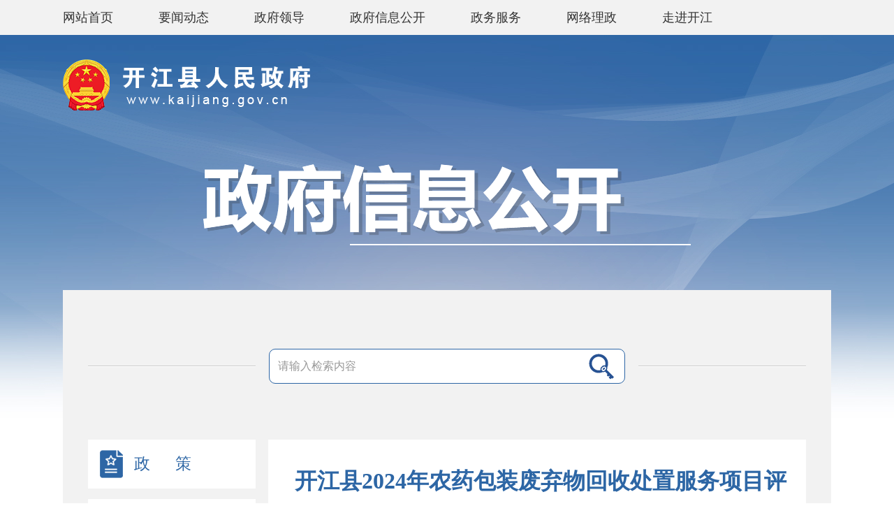

--- FILE ---
content_type: text/html
request_url: http://www.kaijiang.gov.cn/xxgk-show-72620.html
body_size: 9220
content:
<!doctype html>
<html>
<head>
<meta charset="utf-8">
<title>开江县2024年农药包装废弃物回收处置服务项目评审结果公告 - 公示公告 - 开江县人民政府</title>


<meta name="SiteName" content="开江县人民政府">
<meta name="SiteDomain" content="www.kaijiang.gov.cn">
<meta name="SiteIDCode" content="5117230001">

<meta name="ColumnName" content="公示公告">
<meta name="ColumnDescription" content="公示公告"/>
<meta name="ColumnKeywords" content="公示公告"/>
<meta name="ColumnType" content="公示公告"/>
<meta name="Keywords" content=",开江县2024年农药包装废弃物回收处置服务项目评审结果公告,公示公告,开江县人民政府"/>
<meta name="ArticleTitle" content="开江县2024年农药包装废弃物回收处置服务项目评审结果公告">
<meta name="PubDate" content="2024-07-23 16:02:54">
<meta name="ContentSource" content="开江县农业农村局">

<link href="/statics/kaijiang/css/information/style.css" type="text/css" rel="stylesheet">
<script src="/statics/kaijiang/js/jquery.js"></script>
<script src="/statics/kaijiang/js/MSClass.js"></script>
<script src="/statics/kaijiang/js/function.js"></script>
<script src="/statics/kaijiang/js/calender.js"></script>
<script src="/statics/kaijiang/js/viewcount.js" type="text/javascript"></script>
<script src="/statics/kaijiang/js/md5.js" type="text/javascript"></script>
<script src="/statics/kaijiang/js/jquery.form.js" type="text/javascript"></script>
<script src="/statics/kaijiang/js/verify.js" type="text/javascript"></script>
<script src="/statics/kaijiang/js/verifyCode.js" type="text/javascript"></script>
<script src="/statics/kaijiang/js/lang.js" type="text/javascript"></script>
<script src="/statics/kaijiang/js/ready.js" type="text/javascript"></script>
<script src="/statics/kaijiang/js/naverbar.js" type="text/javascript"></script>
<script src="/statics/kaijiang/js/ZK_Calendar.js" type="text/javascript"></script>
<script src="/statics/kaijiang/js/errmsg.js" type="text/javascript"></script>
<script src="/statics/kaijiang/js/kkpager.js"></script>

</head>

<body>
<div class="top-naver">
	<ul class="wapper">
        <li>
            <a href="\" class="icon-home"><span>网站首页</span></a>
        </li>
        <li>
            <a href="/news-list-ywdt.html" class="icon-leader "><span>要闻动态</span></a>
        </li>
        <li>
            <a href="/news-list-ldzc.html" class="icon-leader "><span>政府领导</span></a>
        </li>
        <li>
            <a href="/xxgk-list-zfxxgkzn.html" class="icon-govopen "><span>政府信息公开</span></a>
        </li>
        <li>
            <a href="http://dzskjx.sczwfw.gov.cn/?areaCode=511723000000" class="icon-service" target="_blank"><span>政务服务</span></a>
        </li>
        <li>
            <a href="/news-list-gzcy.html" class="icon-active "><span>网络理政</span></a>
        </li>
        <li>
            <a href="/news-list-dfzc.html" class="icon-intro "><span>走进开江</span></a>
        </li>
    </ul>
</div>
<div class="wapper">
    <div class="h-365 h">
        <div class="clear h-35"></div>
        <div class="logo"></div>
        <div class="clear h-55"></div>
        <div class="tc"><img src="/statics/kaijiang/images/information/img-text.png"></div>
    </div>
    <div class="bg-f2 h main-body">
		<form onSubmit="searchXXGK(this);return false;">
    <div class="search-box">
        <div class="search">
            <input type="text" class="text" name="keyword" id="keyword" placeholder="请输入检索内容">
            <button type="submit" class="btn-search" value=""></button>
            <input name="_csrf" type="hidden" value="${.now?long}">
        </div>
    </div>
</form>
        <div class="clear h-80"></div>
        <div class="left w-240">
    <div class="left-menu sideMenu">
        <h3 class="reg" id="open-category-1">
        	<a href=""><i class="icon-10"></i><span>政 &nbsp;&nbsp;&nbsp;&nbsp; 策</span></a>
        </h3>
        <h3 id="open-category-2">
        	<a href="http://www.kaijiang.gov.cn/xxgk-list-zfxxgkzn.html"><i class="icon-01"></i><span>政府信息公开指南</span></a>
        </h3>
        <h3 id="open-category-3">
        	<a href="http://www.kaijiang.gov.cn/xxgk-list-zfxxgkzd.html"><i class="icon-02"></i><span>政府信息公开制度</span></a>
        </h3>
        <h3 id="open-category-4" >
        	<div><i class="icon-03"></i><span>法定主动公开内容</span><em></em></div>
        </h3>
        <ul class="sub-ul" id="open-ui-4" >
                                <li class="list">
                        <div class="fathCol  ">
                            <div><span></span><em>组织机构</em></div>
                        </div>
                        <ul class="sub-ul-two" >
                            <li><a href="http://www.kaijiang.gov.cn/news-list-ldzc.html" target="">政府领导</a></li>
                            <li><a href="http://www.kaijiang.gov.cn/xxgk-list-jgjj.html">机关简介</a></li>
                        </ul>
                    </li>
                                    <li  class="list" >
                                                    <div class="fathCol" id="open-category-56">
                                <div><span></span><em>规划信息</em></div>
                            </div>
                             <ul class="sub-ul-two" id="open-ui-56">
                                                                    <li>
                                        <a href="http://www.kaijiang.gov.cn/xxgk-list-fazhanguihua.html" id="open-category-2202" id="open-category-2202">发展规划</a>
                                    </li>
                                                                    <li>
                                        <a href="http://www.kaijiang.gov.cn/xxgk-list-sswgh.html" id="open-category-2203" id="open-category-2203">“十四五”规划</a>
                                    </li>
                                                                    <li>
                                        <a href="http://www.kaijiang.gov.cn/xxgk-list- gtkjgh.html" id="open-category-2214" id="open-category-2214">国土空间规划</a>
                                    </li>
                                                                    <li>
                                        <a href="http://www.kaijiang.gov.cn/xxgk-list- zxgh.html" id="open-category-2216" id="open-category-2216">专项规划</a>
                                    </li>
                                                                    <li>
                                        <a href="http://www.kaijiang.gov.cn/xxgk-list- quyuguihua.html" id="open-category-2217" id="open-category-2217">区域规划</a>
                                    </li>
                                                                    <li>
                                        <a href="http://www.kaijiang.gov.cn/xxgk-list-qitaguihua.html" id="open-category-2204" id="open-category-2204">其他规划</a>
                                    </li>
                                                            </ul>
                                            </li>
                                    <li  class="list" >
                                                    <div class="fathCol" id="open-category-55">
                                <div><span></span><em>统计信息</em></div>
                            </div>
                             <ul class="sub-ul-two" id="open-ui-55">
                                                                    <li>
                                        <a href="http://www.kaijiang.gov.cn/xxgk-list-tongjifenxi.html" id="open-category-1590" id="open-category-1590">统计分析</a>
                                    </li>
                                                                    <li>
                                        <a href="http://www.kaijiang.gov.cn/xxgk-list-tjgb.html" id="open-category-1591" id="open-category-1591">统计公报</a>
                                    </li>
                                                            </ul>
                                            </li>
                                    <li >
                                                    <a href="http://www.kaijiang.gov.cn/xxgk-list-xzxkfwsx.html" id="open-category-2310" ><em>行政许可/服务事项</em></a>
                                            </li>
                                    <li >
                                                    <a href="http://www.kaijiang.gov.cn/xxgk-list-xzcfxzqzgBX29C.html" id="open-category-2311" ><em>行政处罚/行政强制</em></a>
                                            </li>
                                    <li  class="list" >
                                                    <div class="fathCol" id="open-category-49">
                                <div><span></span><em>预算/决算</em></div>
                            </div>
                             <ul class="sub-ul-two" id="open-ui-49">
                                                                    <li>
                                        <a href="http://www.kaijiang.gov.cn/xxgk-list-czys.html" id="open-category-83" id="open-category-83">财政预算</a>
                                    </li>
                                                                    <li>
                                        <a href="http://www.kaijiang.gov.cn/xxgk-list-czjs.html" id="open-category-84" id="open-category-84">财政决算</a>
                                    </li>
                                                            </ul>
                                            </li>
                                    <li  class="list" >
                                                    <div class="fathCol" id="open-category-52">
                                <div><span></span><em>收费项目</em></div>
                            </div>
                             <ul class="sub-ul-two" id="open-ui-52">
                                                                    <li>
                                        <a href="http://www.kaijiang.gov.cn/xxgk-list- sfmlqd.html" id="open-category-2312" id="open-category-2312">收费目录清单</a>
                                    </li>
                                                                    <li>
                                        <a href="http://www.kaijiang.gov.cn/xxgk-list- zhengceyiju.html" id="open-category-2313" id="open-category-2313">政策依据</a>
                                    </li>
                                                            </ul>
                                            </li>
                                    <li >
                                                    <a href="http://www.dzggzy.cn/kjxweb/jyxx/about.html" id="open-category-2128" ><em>政府采购</em></a>
                                            </li>
                                    <li >
                                                    <a href="http://www.kaijiang.gov.cn/xxgk-list-zdxm.html" id="open-category-54" ><em>重大项目</em></a>
                                            </li>
                                    <li  class="list" >
                                                    <div class="fathCol" id="open-category-58">
                                <div><span></span><em>重大民生信息</em></div>
                            </div>
                             <ul class="sub-ul-two" id="open-ui-58">
                                                                    <li>
                                        <a href="http://www.kaijiang.gov.cn/xxgk-list-yingjixinxi.html" id="open-category-1592" id="open-category-1592">安全生产</a>
                                    </li>
                                                                    <li>
                                        <a href="http://www.kaijiang.gov.cn/xxgk-list-ylws.html" id="open-category-2178" id="open-category-2178">医疗卫生</a>
                                    </li>
                                                                    <li>
                                        <a href="http://www.kaijiang.gov.cn/xxgk-list- zhuqishukun.html" id="open-category-2213" id="open-category-2213">助企纾困</a>
                                    </li>
                                                                    <li>
                                        <a href="http://www.kaijiang.gov.cn/xxgk-list-zrzy.html" id="open-category-2240" id="open-category-2240">自然资源</a>
                                    </li>
                                                                    <li>
                                        <a href="http://www.kaijiang.gov.cn/xxgk-list-jyws.html" id="open-category-79" id="open-category-79">教育信息</a>
                                    </li>
                                                                    <li>
                                        <a href="http://www.kaijiang.gov.cn/xxgk-list-fupinjiuzhu.html" id="open-category-47" id="open-category-47">乡村振兴</a>
                                    </li>
                                                                    <li>
                                        <a href="http://www.kaijiang.gov.cn/xxgk-list-shbz1.html" id="open-category-2148" id="open-category-2148">社会保障</a>
                                    </li>
                                                                    <li>
                                        <a href="http://www.kaijiang.gov.cn/xxgk-list-wgjy1.html" id="open-category-2150" id="open-category-2150">稳岗就业</a>
                                    </li>
                                                                    <li>
                                        <a href="http://www.kaijiang.gov.cn/xxgk-list-yingjiguanli.html" id="open-category-44" id="open-category-44">应急管理</a>
                                    </li>
                                                                    <li>
                                        <a href="http://www.kaijiang.gov.cn/xxgk-list-hjbh.html" id="open-category-46" id="open-category-46">生态环境</a>
                                    </li>
                                                                    <li>
                                        <a href="http://www.kaijiang.gov.cn/xxgk-list-spypaq.html" id="open-category-63" id="open-category-63">食品药品监管</a>
                                    </li>
                                                                    <li>
                                        <a href="http://www.kaijiang.gov.cn/xxgk-list-ggwhfw.html" id="open-category-1604" id="open-category-1604">公共文化服务</a>
                                    </li>
                                                                    <li>
                                        <a href="http://www.kaijiang.gov.cn/xxgk-list-snbt1.html" id="open-category-2152" id="open-category-2152">涉农补贴</a>
                                    </li>
                                                                    <li>
                                        <a href="http://www.kaijiang.gov.cn/xxgk-list-shjz1.html" id="open-category-2153" id="open-category-2153">社会救助</a>
                                    </li>
                                                                    <li>
                                        <a href="http://www.kaijiang.gov.cn/xxgk-list-yanglaofuwu1.html" id="open-category-2151" id="open-category-2151">养老服务</a>
                                    </li>
                                                            </ul>
                                            </li>
                                    <li  class="list" >
                                                    <div class="fathCol" id="open-category-57">
                                <div><span></span><em>招考录用</em></div>
                            </div>
                             <ul class="sub-ul-two" id="open-ui-57">
                                                                    <li>
                                        <a href="http://www.kaijiang.gov.cn/xxgk-list-rsrm.html" id="open-category-75" id="open-category-75">人事任免</a>
                                    </li>
                                                                    <li>
                                        <a href="http://www.kaijiang.gov.cn/xxgk-list-kaoluxinxi.html" id="open-category-76" id="open-category-76">考录信息</a>
                                    </li>
                                                            </ul>
                                            </li>
                                    <li  class="list" >
                                                    <div class="fathCol" id="open-category-2177">
                                <div><span></span><em>其他法定信息</em></div>
                            </div>
                             <ul class="sub-ul-two" id="open-ui-2177">
                                                                    <li>
                                        <a href="http://www.kaijiang.gov.cn/xxgk-list-zwkfr.html" id="open-category-21" id="open-category-21">政务开放日</a>
                                    </li>
                                                                    <li>
                                        <a href="http://www.kaijiang.gov.cn/xxgk-list-xzcfxyxx.html" id="open-category-73" id="open-category-73">行政执法信息公开</a>
                                    </li>
                                                                    <li>
                                        <a href="http://www.kaijiang.gov.cn/xxgk-list-sqxzjcgs.html" id="open-category-2334" id="open-category-2334">涉企行政检查公示</a>
                                    </li>
                                                                    <li>
                                        <a href="http://www.sczwfw.gov.cn/jiq/front/item/qlqd?areaCode=511723000000" id="open-category-2140" id="open-category-2140">权责清单</a>
                                    </li>
                                                                    <li>
                                        <a href="http://www.kaijiang.gov.cn/news-list-tianyian.html" id="open-category-2139" id="open-category-2139">建议提案</a>
                                    </li>
                                                                    <li>
                                        <a href="http://www.kaijiang.gov.cn/xxgk-list-zxzj.html" id="open-category-51" id="open-category-51">财政资金直达基层</a>
                                    </li>
                                                                    <li>
                                        <a href="http://www.kaijiang.gov.cn/xxgk-list-jsjf.html" id="open-category-65" id="open-category-65">减税降费</a>
                                    </li>
                                                                    <li>
                                        <a href="http://www.kaijiang.gov.cn/xxgk-list-qtzxxx.html" id="open-category-8" id="open-category-8">其他专项信息</a>
                                    </li>
                                                                    <li>
                                        <a href="http://www.kaijiang.gov.cn/xxgk-list-xzfyaj.html" id="open-category-2163" id="open-category-2163">行政复议案件公开</a>
                                    </li>
                                                                    <li>
                                        <a href="http://www.kaijiang.gov.cn/xxgk-list-zhongdahuiyi.html" id="open-category-2135" id="open-category-2135">重大会议</a>
                                    </li>
                                                                    <li>
                                        <a href="http://www.kaijiang.gov.cn/xxgk-list-guoqixinxi.html" id="open-category-48" id="open-category-48">国企信息</a>
                                    </li>
                                                            </ul>
                                            </li>
                        </ul>
        <h3 id="open-category-5">
            <div><i class="icon-04"></i><span>政府信息公开年报</span><em></em></div>
        </h3>
        <ul class="sub-ul" id="open-ui-5">
                        <li><a href="http://www.kaijiang.gov.cn/xxgk-list- 2024nian.html" id="open-category-2330"><em>2024年</em></a></li>
                        <li><a href="http://www.kaijiang.gov.cn/xxgk-list-  2023nian.html" id="open-category-2293"><em>2023年</em></a></li>
                        <li><a href="http://www.kaijiang.gov.cn/xxgk-list-2022nian.html" id="open-category-2209"><em>2022年</em></a></li>
                        <li><a href="http://www.kaijiang.gov.cn/xxgk-list-2021nian.html" id="open-category-1609"><em>2021年</em></a></li>
                        <li><a href="http://www.kaijiang.gov.cn/xxgk-list-2020gknb.html" id="open-category-31"><em>2020年</em></a></li>
                        <li><a href="http://www.kaijiang.gov.cn/xxgk-list-2019gknb.html" id="open-category-32"><em>2019年</em></a></li>
                        <li><a href="http://www.kaijiang.gov.cn/xxgk-list-lngknb.html" id="open-category-33"><em>历年数据</em></a></li>
                    </ul>
        <h3 class=" " id="open-category-6">
            <div><i class="icon-07"></i><span>标准化规范化工作</span><em></em></div>
        </h3>
        <ul class="sub-ul" id="open-ui-6">
                        <li><a href="http://www.kaijiang.gov.cn/xxgk-list-zdgkjbml.html" id="open-category-25"><em>主动公开基本目录</em></a></li>
                        <li><a href="http://www.kaijiang.gov.cn/xxgk-list-sdlybzml.html" id="open-category-26"><em>试点领域标准目录</em></a></li>
                    </ul>
        <h3 class=" " id="open-category-6">
            <div><i class="icon-05"></i><span>申请公开政府信息</span><em></em></div>
        </h3>
        <ul class="sub-ul" id="open-ui-7">
                        <li><a href="http://www.kaijiang.gov.cn/xxgk-list-ysqgkzn.html" id="open-category-22"><em>申请表下载</em></a></li>
                        <li><a href="http://www.kaijiang.gov.cn/xxgk-list-zfxxgksq.html" id="open-category-23"><em>在线申请</em></a></li>
                        <li><a href="http://www.kaijiang.gov.cn/xxgk-list-ysqgkcx.html" id="open-category-24"><em>申请查询</em></a></li>
                        <li><a href="http://www.kaijiang.gov.cn/xxgk-list-sqlc.html" id="open-category-2207"><em>申请流程</em></a></li>
                        <li><a href="http://www.kaijiang.gov.cn/xxgk-list-sqfs.html" id="open-category-2208"><em>申请方式</em></a></li>
                    </ul>
        <h3 id="open-category-8">
        	<div><i class="icon-06"></i><span>其他专项信息</span><em></em></div>
        </h3>
        <ul class="sub-ul" id="open-ui-8">
                        <li><a href="http://www.kaijiang.gov.cn/xxgk-list-zfwznb.html" id="open-category-19"><em>政府网站年报</em></a></li>
                        <li><a href="http://www.kaijiang.gov.cn/xxgk-list-zfgb.html" id="open-category-1563"><em>政府公报</em></a></li>
                        <li><a href="http://www.kaijiang.gov.cn/xxgk-list-wugongkai.html" id="open-category-1584"><em>五公开专栏</em></a></li>
                        <li><a href="http://www.kaijiang.gov.cn/xxgk-list-zfgzbg.html" id="open-category-18"><em>县政府工作报告</em></a></li>
                    </ul>
        <h3 class="other" id="open-category-133">
			<a href="http://www.kaijiang.gov.cn/xxgk-list-gssgkpt.html" ><i class="icon-13"></i><span>国家、省、县区和部门政府信息公开平台</span></a>
		</h3>
    </div>
</div>
<script>
var catIds = new Array(0,4);
$.each(catIds, function( ind, val ) {
	if (val > 0) {
		$("#open-category-" + val).addClass("active curCol");
		$("#open-ui-" + val).css({display: 'block'});
	}
});
$("#open-category-42").addClass("active curCol");
$("#open-ui-42").css({display: 'block'});
</script>
<script>
$(".sideMenu > h3").click(function(){
	if($(this).next("ul").is(":hidden")){
		$(".sideMenu > h3").removeClass("active");
		$(this).addClass("active");
		//$(this).addClass("active").siblings("h3").removeClass("active");
		$(this).next("ul").slideDown().siblings("ul").slideUp();
	}else{
		$(this).removeClass("active");
		$(this).next("ul").slideUp();
	}
})
$(".fathCol").click(function () {
	$(this).addClass('curCol').parent('.list').siblings('.list').find('.fathCol')
		.removeClass('curCol');
	if ($(this).siblings("ul").css("display") == "none") {
		$(this).siblings("ul").show().parent('.list').siblings('.list').find('ul')
			.hide();
	} else {
		$(this).removeClass("curCol");
		$(this).siblings("ul").hide()
	}
})
$(".sideMenu li a").click(function () {
	$(".sideMenu li a").removeClass("on");
	$(this).addClass("on");
})
</script>
<script src="/statics/kaijiang/js/information.js"></script>
        <div class="right w-770 bg-fff">
            <div class="right-padding">
                <div class="f-32 b tc blue" style="line-height:50px">开江县2024年农药包装废弃物回收处置服务项目评审结果公告</div>
				 <div class="info-time tc f-15">
                    <div>来源：开江县农业农村局</div>
                    <div>发布日期：2024-07-23</div>
                    <div>点击数：<span id="dr_show_hits_72620"></span><script type="text/javascript">
                $.ajax({
                    type: "GET",
                    url:"index.php?c=api&m=hits&module=xxgk&id=72620",
                    dataType: "json",
                    success: function(data){
			            $("#dr_show_hits_72620").html(data.html);
                    },
                    error: function(){ }
                });
    </script>人次</div>
                </div>
				<div class="clear h-10"></div>
                <div class="file-content scroll_main">
                    <div class="scroll_cont" >
						<div id="content" class="xqing-web-box ">
							<p style="text-indent: 2em; text-align: left;"><style type="text/css">​.b1{white-space-collapsing:preserve;}
.b2{margin: 1.4569445in 1.0236111in 1.3777778in 1.1020833in;}
.p1{text-indent:0.6111111in;text-align:justify;hyphenate:auto;font-family:Times New Roman;font-size:29px;}
.p2{text-align:center;hyphenate:auto;font-family:Times New Roman;font-size:29px;}
.p3{text-indent:0.44444445in;text-align:justify;hyphenate:auto;font-family:黑体;font-size:21px;}
.p4{text-indent:0.44444445in;text-align:justify;hyphenate:auto;font-family:Times New Roman;font-size:21px;}
.p5{text-align:center;hyphenate:auto;font-family:Times New Roman;font-size:16px;}
.p6{text-align:start;hyphenate:auto;font-family:Times New Roman;font-size:21px;}
.p7{text-align:center;hyphenate:auto;font-family:Times New Roman;font-size:21px;}
.p8{text-indent:0.44444445in;text-align:start;hyphenate:auto;font-family:Times New Roman;font-size:21px;}
.p9{text-indent:0.44444445in;text-align:end;hyphenate:auto;font-family:Times New Roman;font-size:21px;}
.s1{color:black;}
.td1{width:0.425in;padding-start:0.0in;padding-end:0.0in;border-bottom:thin solid black;border-left:thin solid black;border-right:thin solid black;border-top:thin solid black;}
.td2{width:1.2465278in;padding-start:0.0in;padding-end:0.0in;border-bottom:thin solid black;border-left:thin solid black;border-right:thin solid black;border-top:thin solid black;}
.td3{width:0.45in;padding-start:0.0in;padding-end:0.0in;border-bottom:thin solid black;border-left:thin solid black;border-right:thin solid black;border-top:thin solid black;}
.td4{width:0.5395833in;padding-start:0.0in;padding-end:0.0in;border-bottom:thin solid black;border-left:thin solid black;border-right:thin solid black;border-top:thin solid black;}
.td5{width:4.0729165in;padding-start:0.0in;padding-end:0.0in;border-bottom:thin solid black;border-left:thin solid black;border-right:thin solid black;border-top:thin solid black;}
.r1{height:0.4027778in;keep-together:always;}
.r2{height:2.8291667in;keep-together:always;}
.r3{height:0.3263889in;keep-together:always;}
.t1{table-layout:fixed;border-collapse:collapse;border-spacing:0;}
</style></p><p> </p><p style="text-indent: 2em; text-align: left;">开江县2024年农药包装废弃物回收处置服务</p><p style="text-indent: 2em; text-align: left;">项目评审结果公告</p><p> </p><p style="text-indent: 2em; text-align: left;">一、项目名称</p><p style="text-indent: 2em; text-align: left;">开江县2024年农药包装废弃物回收处置服务采购项目</p><p style="text-indent: 2em; text-align: left;">二、评审时间</p><p style="text-indent: 2em; text-align: left;">2024年7月23日10时00分</p><p style="text-indent: 2em; text-align: left;">三、中标（成交）信息</p><p style="text-indent: 2em; text-align: left;">供应商名称：四川盈泰禾木农业科技有限公司</p><p style="text-indent: 2em; text-align: left;">供应商地址：中国（四川）自由贸易试验区成都高新区锦城大道666号4栋14层16号</p><p style="text-indent: 2em; text-align: left;">中标（成交）金额：237100元</p><p style="text-indent: 2em; text-align: left;">四、主要成交标的信息</p><table cellspacing="0" cellpadding="0"><tbody><tr><td><p style="text-indent: 2em; text-align: left;"><a name="_Toc37769105">序号</a></p></td><td><p style="text-indent: 2em; text-align: left;">项目名称</p></td><td><p style="text-indent: 2em; text-align: left;">单位</p></td><td><p style="text-indent: 2em; text-align: left;">数量</p></td><td><p style="text-indent: 2em; text-align: left;">服务内容</p></td></tr><tr><td><p style="text-indent: 2em; text-align: left;">1</p></td><td><p style="text-indent: 2em; text-align: left;">开江县2024年农药包装废弃物回收处置服务采购项目</p></td><td><p style="text-indent: 2em; text-align: left;">家</p></td><td><p style="text-indent: 2em; text-align: left;">1</p></td><td style="word-break: break-all;"><p style="text-indent: 2em; text-align: left;">一、服务内容</p><p style="text-indent: 2em; text-align: left;">（一）回收体系建设：完成并运维农药包装废弃物押金回收体系建设，包括押金制回收系统组建、云服务器代理及运维服务、相关其它服务等（含培训、上门指导、技术支持、配合执法）。等。</p><p style="text-indent: 2em; text-align: left;">（二）回收奖补服务：服务企业对农药包装废弃物回收点进行回收奖补，补助标准为：农药瓶、袋1元/公斤，由服务企业回收时做好记录与回收点当场结算（保留收据等资料交付采购人）。</p><p style="text-indent: 2em; text-align: left;">（三）周期清运服务：接到各农药包装废弃物回收点电话通知任务后，3个工作日内安排专用车辆对其进行统一收集，并运送到采购人指定暂存点暂存。</p><p style="text-indent: 2em; text-align: left;">（四）无害化处置服务：接到采购人书面或者电话通知处置农药包装废弃物任务后，3个工作日内安排对暂存点的农药包装废弃物进行转移并进行无害化处理。</p><p style="text-indent: 2em; text-align: left;">二、服务要求</p><p style="text-indent: 2em; text-align: left;">（一）无害化处理必须符合《中华人民共和国固体废物污染环境防治法》《农药包装废弃物回收处理管理办法》《国家危险废物名录（2021年版）》和《土壤污染防治行动计划》等法律法规中相关规定，如遇国家政策变化致使与本项目服务要求不符的或采购方需求调整，按照新政策/约定执行。</p><p style="text-indent: 2em; text-align: left;">（二）运输要求：农药包装废弃物的运输活动应当采取防止污染环境的措施，不得丢弃、遗撒农药包装废弃物，运输工具应当满足防雨、防渗漏、防遗撒要求。</p><p style="text-indent: 2em; text-align: left;">（三）转移要求：将农药包装废弃物转移出集中贮存场所，须按照国家有关规定填写农业固体废物转移联单。跨省、自治区、直辖市转移农药包装废弃物的，还应当依法办理跨省、自治区、直辖市转移审批相关手续。</p><p style="text-indent: 2em; text-align: left;">（四）处置要求：农药包装废弃物应当由具有相应处理资质的单位处置。由运营单位定期对农药包装废弃物暂存点中的废弃包装物进行统一收集、清点数量、称重、核实台账、填写交接单，集中运送至符合国家相关规定有相关资质的企业或单位进行统一无害化处置，避免发生二次污染事故。</p><p style="text-indent: 2em; text-align: left;">（五）处置回执：农药包装废弃物处置后，须由具有资质的处理单位开具相关的证明票据，供采购人核验。</p><p style="text-indent: 2em; text-align: left;">（六）全程监控：全程信息化可监控，与农药门店、运输车辆、归集暂存点、无害化处理等相关系统无缝连接，实现对农药销售、回收、运输交付、收集暂存点接收及处置情况进行实时的全过程监控。</p></td></tr><tr><td><p style="text-indent: 2em; text-align: left;">合计</p></td><td><p style="text-indent: 2em; text-align: left;">－</p></td><td><p style="text-indent: 2em; text-align: left;">－</p></td><td><p style="text-indent: 2em; text-align: left;">1</p></td><td><p style="text-indent: 2em; text-align: left;">－</p></td></tr></tbody></table><p> </p><p style="text-indent: 2em; text-align: left;">五、评审专家名单</p><p style="text-indent: 2em; text-align: left;">向彬华（组长），刘平，杨春楠</p><p style="text-indent: 2em; text-align: left;">六、公告期限</p><p style="text-indent: 2em; text-align: left;">自本公告发布之日起3个工作日。</p><p style="text-indent: 2em; text-align: left;">七、其它补充事宜</p><p style="text-indent: 2em; text-align: left;">无。</p><p style="text-indent: 2em; text-align: left;">八、对本次公告内容提出询问，请按以下方式联系</p><p style="text-indent: 2em; text-align: left;">采购人：开江县农业农村局</p><p style="text-indent: 2em; text-align: left;">通讯地址：开江县淙城街道西大街330号</p><p style="text-indent: 2em; text-align: left;">邮 &nbsp;&nbsp;&nbsp;编：636250</p><p style="text-indent: 2em; text-align: left;">联 系 人：王智慧</p><p style="text-indent: 2em; text-align: left;">联系电话：18228630253</p><p> </p><p style="text-indent: 2em; text-align: right;">&nbsp;&nbsp;&nbsp;&nbsp;&nbsp;&nbsp;&nbsp;&nbsp;&nbsp;&nbsp;&nbsp;&nbsp;&nbsp;&nbsp;&nbsp;&nbsp;&nbsp;&nbsp;&nbsp;&nbsp;&nbsp;&nbsp;&nbsp;&nbsp;&nbsp;&nbsp;&nbsp;&nbsp;&nbsp;&nbsp;&nbsp;&nbsp;&nbsp;&nbsp;&nbsp;&nbsp;&nbsp;&nbsp;&nbsp;&nbsp;&nbsp;&nbsp;&nbsp;&nbsp;&nbsp;&nbsp;&nbsp;&nbsp;&nbsp;&nbsp;&nbsp;&nbsp;&nbsp;&nbsp;&nbsp;&nbsp;&nbsp;&nbsp;&nbsp;&nbsp;&nbsp;&nbsp;&nbsp; &nbsp;开江县农业农村局 &nbsp;&nbsp;&nbsp;&nbsp;&nbsp;&nbsp;&nbsp;</p><p style="text-indent: 2em; text-align: right;">&nbsp;&nbsp;&nbsp;&nbsp;&nbsp;&nbsp;&nbsp;&nbsp;&nbsp;&nbsp;&nbsp;&nbsp;&nbsp;&nbsp;&nbsp;&nbsp;&nbsp;&nbsp;&nbsp;&nbsp;&nbsp;&nbsp;&nbsp;&nbsp;&nbsp;&nbsp;&nbsp;&nbsp;&nbsp;&nbsp;&nbsp;&nbsp;&nbsp;&nbsp;&nbsp;&nbsp;&nbsp;&nbsp;&nbsp;&nbsp;&nbsp;&nbsp;&nbsp;&nbsp;&nbsp;&nbsp;&nbsp;&nbsp;&nbsp;&nbsp;&nbsp;&nbsp;&nbsp;&nbsp;&nbsp;&nbsp;&nbsp;&nbsp;&nbsp;&nbsp;&nbsp;&nbsp;&nbsp;&nbsp;&nbsp;&nbsp;&nbsp; 2024年7月23日 &nbsp;&nbsp;&nbsp;&nbsp;&nbsp;&nbsp;&nbsp;</p><p> </p>                        </div>
                    </div>
                </div>
				<!DOCTYPE html>
<html lang="en">
<head>
    <meta charset="UTF-8">
    <meta name="viewport" content="width=device-width, initial-scale=1.0">
    <script src="/statics/kaijiang/js/qr-code-with-logo.browser.min.js" type="text/javascript"></script>
</head>
<body>
    <style>
  
        .navlist_fr {
            position: relative;
        }
        .show_content {
            /*text-indent: 0.44444445in !important;*/
            text-align: justify !important;
            hyphenate: auto !important;
            font-family: 宋体 !important;
            font-size: 20px !important;
            line-height: 1.8 !important;
        }
		 .show_content p, .show_content span{font-family: 宋体 !important;}
        .show_content a {
            display: inline-block;
        }

        .show_fx {
            height: 40px;
            line-height: 40px;
            padding: 0 40px 10px;
        }

        .bdsharebuttonbox {
            float: right;
            margin-top: 6px;
        }

        .bdshare-button-style0-16 a,
        .bdshare-button-style0-16 .bds_more {
            float: left;
            font-size: 12px;
            padding-left: 17px;
            line-height: 16px;
            height: 16px;
            background-image: url('/statics/www//img/share/icons_0_16.png?v=d754dcc0.png');
            background-repeat: no-repeat;
            cursor: pointer;
            margin: 6px 6px 6px 0;
        }

        .bdshare-button-style0-16 .bds_weixin {
            background-position: 0 -1612px;
        }

        .bdshare-button-style0-16 .bds_tsina {
            background-position: 0 -104px;
        }

        .bdshare-button-style0-16 .bds_douban {
            background-position: 0 -468px;
        }

        .bdshare-button-style0-16 .bds_qzone {
            background-position: 0 -52px;
        }
		table{margin: 0 auto!important;}

        .bdshare-button-style0-16 a,
         .bdshare-button-style0-16 
           .bds_more {
         font-size: 0px !important;
         margin: 0 !important;
                      }   
         .share_qq,.share_wx,.share_wb{
             position: relative;
             margin-right: 8px;
         }
         .qq_div,.wb_div{
             position: absolute;
             z-index: 999999;
             display: none;
             left: -20px;
         }
         .share_qq_img:hover + .qq_div{
             display: block;
         }
                            
         .share_wx_img:hover + .wb_div{
             display: block;
         }
    </style>
  
    
<div style="display: flex;flex-direction: row;	justify-content: flex-end;padding: 10px 0 45px 0;">
    <span style="font-weight: bold;">分享到：</span>
    <div class="bshare-custom " style="position: relative;display: flex;">
  
        <spana class="share_qq">
            <img class="share_qq_img" src="/statics/kaijiang/images/qqtubiao.png" style="width: 16px;height: 16px;vertical-align: bottom;" alt=""/>
                <div class="qq_div">
                    <canvas id="canvas" height="100" width="100" style="height: 100px; width: 100px;"></canvas><br>
                </div>
        </span>
        <span class="share_wx">
            <img class="share_wx_img" src="/statics/kaijiang/images/1f9db3b4f26213989830031a.png" style="width: 16px;height: 16px;vertical-align: bottom;" alt=""/>
                <div class="wb_div">
                    <canvas id="canvasa" height="100" width="100" style="height: 100px; width: 100px;"></canvas><br>
                </div>
        </span>
        <span class="share_wb" id="a"><img title="分享到新浪微博" style="width: 16px;height: 16px;vertical-align: bottom;" src="/statics/kaijiang/images/xlwb.jpg" alt=""/></span>
    </div>
    <script src="/statics/kaijiang/js/dzshare.js"></script>
    <div style="border-top: 1px solid #e5e5e5;margin: 0 40px;"></div>
   
</div>
</body>
</html>            </div>
        </div>
    </div>
</div>
<div class="information-footer">
    <div class="wapper">
        <p> 主办：开江县人民政府&nbsp; &nbsp; &nbsp; 承办：开江县人民政府办公室  &nbsp; &nbsp; &nbsp; 维护电话：0818-8222809<br/>
            <a href="https://beian.miit.gov.cn"  target="_blank">蜀ICP备12021305号-1</a>&nbsp; &nbsp; &nbsp; 网站标识码 5117230001  &nbsp; &nbsp; &nbsp; <a href="http://www.beian.gov.cn/portal/registerSystemInfo?recordcode=51172302000002"  target="_blank">公安机关备案号：51172302000002</a> &nbsp; &nbsp; &nbsp;<span id="cbcs-count"></span> </p>
        <div class="clear"></div>
        <ul class="lh-25 white">
            <li><a href="http://www.12377.cn/" target="_blank"><img src="/statics/kaijiang/images/share/icon-footer_01.png" width="17"> 中国互联网违法和不良信息举报中心</a></li>
            <li><a href="http://www.scjb.gov.cn/" target="_blank"><img src="/statics/kaijiang/images/share/icon-footer_02.png" width="17"> 四川省互联网不良与违法信息举报中心</a></li>
            <div class="clear margin"></div>
            <li class="pt-10"><a href="http://bszs.conac.cn/sitename?method=show&id=131E081CD5267B5DE053012819AC73C4" target="_blank"> <img src="/statics/kaijiang/images/share/icon-footer_03.png"> </a></li>
            <li class="pt-10"><a href="http://pucha.kaipuyun.cn/exposure/jiucuo.html?site_code=5117230001&url=" id="btn-jiucuo" target="_blank"> <img src="/statics/kaijiang/images/share/icon-footer_04.png"> </a></li>
        </ul>
    </div>
</div>

<script src="/statics/kaijiang//js/jquery.jqprint-0.3.js"></script>
<script src="/statics/kaijiang//js/info-remove.js"></script>

</body>
</html>


--- FILE ---
content_type: text/html; charset=utf-8
request_url: http://www.kaijiang.gov.cn/index.php?c=api&m=hits&module=xxgk&id=72620
body_size: 44
content:
	{"html":297}

--- FILE ---
content_type: text/css
request_url: http://www.kaijiang.gov.cn/statics/kaijiang/css/information/style.css
body_size: 4714
content:
@charset "utf-8";
/* CSS Document */
html, body, ul, li, form, p, dl, dt, dd, h1, h2, h3, h4, h5, h6, img, hr, ol, input, button {
	border: 0;
	list-style: none;
	margin: 0;
	padding: 0;
}
a {
	text-decoration: none;
	color: #333;
}
h1, h2, h3, h4, h5, h6, em, i, b {
	font-style: normal;
	font-size: 100%;
	font-weight: normal;
}
input {
	outline: none;
}
body {
	background: url(../../images/information/bg-body.jpg) no-repeat top center;
	font: normal 16px/30px "microsoft yahei";
	color: #333;
}
.wapper {
	width: 1100px;
	min-width: 1100px;
	margin: 0 auto
}
.clear {
	clear: both;
}
.tc {
	text-align: center;
}
.h {
	overflow: hidden;
}
.left {
	float: left;
}
.right {
	float: right;
}
.ti-2 {
	text-indent: 2rem
}
.bg-fff {
	background-color: #fff;
}
.bg-f2 {
	background-color: #f2f2f2;
}
.pt-5 {
	padding-top: 5px;
}
.pt-10 {
	padding-top: 10px;
}
.pt-20 {
	padding-top: 20px;
}
.pl-15 {
	padding-left: 15px;
}
.pr-15 {
	padding-right: 15px;
}
.pb-5 {
	padding-bottom: 5px;
}
.pb-10 {
	padding-bottom: 10px;
}
.pb-20 {
	padding-bottom: 20px;
}
.p-20 {
	padding: 20px;
}
.w-240 {
	width: 240px;
}
.w-770 {
	width: 770px;
}
.h-20 {
	height: 20px;
}
.h-25 {
	height: 25px;
}
.h-35 {
	height: 35px;
}
.h-55 {
	height: 75px;
}
.h-80 {
	height: 80px;
}
.h-365 {
	height: 365px;
}
.h-1085 {
	height: 1085px;
}
.blue {
	color: #2d66a5;
}
.b {
	font-weight: bold;
}
.f-15 {
	font-size: 15px;
}
.f-18 {
	font-size: 18px;
}
.f-32 {
	font-size: 32px;
}
.top-naver {
	height: 50px;
	line-height: 50px;
	background: #f2f2f2;
	min-width:1100px;
	position:relative
}
.top-naver li {
	float: left;
	font-size: 18px;
	margin-right: 65px
}
.top-naver li a:hover, .show-attach a:hover, .red {
	color: #2d66a5
}
.logo {
	width: 380px;
	height: 75px;
	background: url("../../images/information/img-logo.png?v-2") no-repeat top left;
	cursor: pointer;
}
.main-body {
	padding: 84px 36px 36px;
}
.search-box {
	height: 50px;
	position: relative;
	text-align: center;
}
.search-box:before, .search-box:after {
	content: "";
	width: 240px;
	height: 1px;
	background: #ccc;
	position: absolute;
	border-bottom: 1px solid #fff;
	top: 24px;
}
.search-box:before {
	left: 0;
}
.search-box:after {
	right: 0;
}
.search {
	display: inline-block;
	width: 508px;
	height: 48px;
	border: 1px solid #2d66a5;
	border-radius: 9px;
	background: #fff;
	overflow: hidden;
}
.search .text {
	float: left;
	width: calc(100% - 66px);
	height: 100%;
	background: transparent;
	border: none;
	text-indent: 12px;
	font-size: 16px;
}
.search .text::-webkit-input-placeholder {
 color: #999;
}
.search .btn-search {
	width: 66px;
	height: 100%;
	background: url(../../images/information/icon-search.png) no-repeat center;
	cursor: pointer;
	float: right;
	border: none;
}
.menu {
	margin-top: -15px;
}
.menu h2 {
	height: 70px;
	background: #fff;
	margin-top: 15px;
}
.menu h2 a {
	display: block;
	height: 100%;
	overflow: hidden;
	cursor: pointer;
}
.menu h2 i {
	width: 40px;
	float: left;
	height: 40px;
	background: url(../../images/information/icon-mune.png) no-repeat top center;
	margin-left: 20px;
	margin-top: 15px;
	margin-right: 20px;
}
.menu h2 span {
	float: left;
	font-size: 23px;
	color: #2d66a5;
	width: 92px;
	margin-top: 4px;
}
.menu h2 em {
	float: right;
	width: 19px;
	height: 19px;
	background: url(../../images/information/icon.png) no-repeat -64px -8px;
	margin-right: 20px;
	margin-top: 26px;
}
.menu h2.active, .menu h2:hover {
	background: #2d66a5;
}
.menu h2:hover i, .menu h2.active i {
	background-image: url("../../images/icon-mune-active.png");
}
.menu h2.active span, .menu h2:hover span {
	color: #fff;
}
.menu h2.active em, .menu h2:hover em {
	background-position: -11px -8px;
}
.menu h2:last-child span {
	width: auto;
	margin-top: 21px;
}
.menu h2 .icon-01 {
	background-position-y: 0;
}
.menu h2 .icon-02 {
	background-position-y: -40px;
}
.menu h2 .icon-03 {
	background-position-y: -80px;
}
.menu h2 .icon-04 {
	background-position-y: -120px;
}
.menu h2 .icon-05 {
	background-position-y: -160px;
}
.down-menu {
	padding: 10px 0;
	display: none;
	background-color: #fff;
}
.down-menu a {
	display: block;
	line-height: 32px;
	font-weight: bold;
	font-size: 15px;
	overflow: hidden;
}
.down-menu a span {
	float: left;
	width: 12px;
	height: 12px;
	background: url(../../images/information/icon-arrow.png?v-1) no-repeat -3px -2px;
	margin-top: 11px;
}
.down-menu a em {
	float: left;
	margin-left: 17px;
}
.down-menu a.on {
	color: #2d66a5;
	background: #e6f5ff;
}
.down-menu a.on span {
	background-position: -23px -2px;
}
.down-menu2 a {
	padding-left: 35px;
}
.down-menu2 a em {
	display: inline-block;
	float: none;
	position: relative;
	padding-left: 15px;
	margin-left: 0;
}
.down-menu2 a em:before {
	content: "";
	width: 4px;
	height: 4px;
	border-radius: 50%;
	background-color: #666;
	position: absolute;
	left: 0;
	top: 14px;
}
.down-menu2 a:hover em:before {
	background-color: #2d66a5;
}
.down-menu2 a.on em:before {
	background-color: #2d66a5;
}
.down-menu2 a.menu-sub em:before, .down-menu3 a em:before {
	display: none;
}
.down-menu3 a {
	padding-left: 45px;
}
.right-padding {
	padding: 34px 20px 25px 30px;
}
.info-time {
	border-bottom: #ddd solid 1px;
	padding: 15px 0;
	color: #666;
}
.info-time div {
	display: inline-block;
	margin: 0 8px;
}
.file-content {
	margin-top: 20px;
	max-height: 913px;
	padding-right: 20px;
}
.list-content {
	min-height: 913px;
}
.file-content p {
	margin: 15px 0;
}
.scroll_main {
	/* width: 100%; */
	height: 9000px;
	overflow-y: auto;
}

/*滚动条整体样式*/
.scroll_main::-webkit-scrollbar {
 width: 10px;
 height: 10px;
}
/*滚动条轨道*/
.scroll_main::-webkit-scrollbar-track {
 background-color: #f2f2f2;
 -webkit-border-radius: 2em;
 -moz-border-radius: 2em;
 border-radius: 2em;
}
/*滚动条滑块*/
.scroll_main::-webkit-scrollbar-thumb {
 height: 20px;
 background-color: #2d66a5;
 -webkit-border-radius: 2em;
 -moz-border-radius: 2em;
 border-radius: 2em;
}
.pr-0 {
	padding-right: 0;
}
.mt-0 {
	margin-top: 0;
}
.list-one {
	padding-bottom: 25px;
	border-bottom: 1px solid #cccccc;
}
.ul-list li {
	height: 30px;
}
.ul-list li span {
	color: #999;
	float: right
}
.ul-list li a {
	float: left;
	margin-right: 10px;
	line-height: 30px;
	height: 30px;
	overflow: hidden;
	text-overflow: ellipsis;
	white-space: nowrap;
	display: block;
}
.ul-list li a:hover, .list-org td a:hover {
	color: #2d66a5;
}
.ul-list-margin li {
	margin-top: 20px
}
.ul-list-margin li:first-child {
	margin-top: 0;
}
.title-channel {
	height: 35px;
	border-bottom: #ccc solid 1px;
}
.title-channel h4 {
	float: left;
	padding: 0 15px;
	min-width: 80px;
	height: 35px;
	line-height: 35px;
	background-color: #2d66a5;
	color: #fff;
	text-align: center;
	font-weight: bold;
}
.title-org {
	height: 40px;
	border-bottom: none;
}
.title-org h4 {
	width: 280px;
	height: 40px;
	line-height: 40px;
}
.box-channel-list {
	padding: 0 25px;
	margin-bottom: 25px;
}
.btn-more {
	display: block;
	width: 100px;
	height: 30px;
	margin: 20px auto 0 auto;
	text-align: center;
	background: #f2f2f2;
	cursor: pointer;
}
.btn-more:hover {
	background-color: #2d66a5;
	color: #fff;
}
.list-org {
	height: 45px;
	margin: 0 1px;
}
.list-org a {
	display: block;
	float: left;
	width: 33.333%;
	height: 45px;
	line-height: 45px;
	position: relative
}
.list-org a:after {
	display: block;
	content: '';
	width: 1px;
	height: 45px;
	background: #e3e3e3;
	position: absolute;
	top: 0;
	right: 0
}
.list-org a:nth-child(3):after {
	display: none
}
.list-org a span {
	display: block;
	padding: 0 15px 0 25px;
}
.list-org-box .list-org:nth-child(odd) {
	background-color: #f2f2f2;
}
.list-org-table {
	margin: 0 1px
}
.list-org-table td, .list-org-table th {
	height: 45px
}
#info-total tr:nth-child(even) {
	background-color: #f2f2f2;
}
.left-menu h3 {
	height: 70px;
	background: #fff;
	margin-top: 15px;
}
.left-menu h3 a, .left-menu h3 div {
	display: block;
	height: 100%;
	overflow: hidden;
	cursor: pointer;
}
.left-menu h3 i {
	width: 40px;
	float: left;
	height: 40px;
	background: url("../../images/information/icon-mune-blue.png") no-repeat top center;
	margin-left: 13px;
	margin-top: 15px;
	margin-right: 13px;
}
.left-menu h3 span {
	float: left;
	font-size: 23px;
	color: #2d66a5;
	width: 92px;
	margin-top: 4px;
}
.left-menu h3 em {
	float: right;
	width: 19px;
	height: 19px;
	background: url(../../images/information/icon.png?v-1) no-repeat -64px -8px;
	margin-right: 16px;
	margin-top: 26px;
}
.left-menu h3 .icon-01 {
	background-position-y: 0;
}
.left-menu h3 .icon-02 {
	background-position-y: -40px;
}
.left-menu h3 .icon-03 {
	background-position-y: -80px;
}
.left-menu h3 .icon-04 {
	background-position-y: -120px;
}
.left-menu h3 .icon-05 {
	background-position-y: -160px;
}
.left-menu h3 .icon-06 {
	background-position-y: -200px;
}
.left-menu h3 .icon-07 {
	background-position-y: -240px;
}
.left-menu h3 .icon-08 {
	background-position-y: -280px;
}
.left-menu h3 .icon-10 {
	background-position-y: -320px;
}
.left-menu h3 .icon-11 {
	background-position-y: -360px;
}
.left-menu h3 .icon-12 {
	background-position-y: -400px;
}
.left-menu h3.active, .left-menu h3:hover {
	background: #2d66a5;
}
.left-menu h3:hover i, .left-menu h3.active i {
	background-image: url("../../images/information/icon-mune-active.png");
}
.left-menu h3.active span, .left-menu h3:hover span {
	color: #fff;
}
.left-menu h3.active em, .left-menu h3:hover em {
	background-position: -11px -8px;
}
.left-menu h3.lh-70 span {
	width: auto;
	line-height: 70px;
	margin-top: 0
}
.left-menu h3:first-child {
	margin-top: 0;
}
.left-menu h3.reg {
	line-height: 70px;
}
.left-menu h3.reg span {
	width: auto;
	margin-top: 0
}
.mt-15 {
	margin-top: 15px
}
.sub-ul {
	padding: 10px 0;
	background-color: #fff;
	display: none
}
.sub-ul a, .sub-ul .fathCol div {
	display: block;
	line-height: 32px;
	font-size: 15px;
	overflow: hidden;
	padding-left: 35px;
}
.sub-ul a span, .sub-ul .fathCol div span {
	float: left;
	width: 12px;
	height: 12px;
	background: url(../../images/information/icon-arrow.png?v-1) no-repeat -3px -2px;
	margin-top: 11px;
}
.sub-ul a em, .sub-ul .fathCol div em {
	float: left;
	position: relative;
	padding-left: 17px;
	margin-left: 0;
}
.sub-ul .fathCol div em {
	padding-left: 5px;
}
.sub-ul a em:before, .sub-ul .fathCol div em:before {
	content: "";
	width: 4px;
	height: 4px;
	border-radius: 50%;
	background-color: #666;
	position: absolute;
	left: 0;
	top: 14px;
}
.sub-ul .curCol a, .sub-ul .curCol div {
	color: #2d66a5;
	background: #e6f5ff;
}
.fathCol {
	cursor: pointer
}
.sub-ul .curCol a span, .sub-ul .curCol div span {
	background-position: -23px -2px;
}
.sub-ul a:hover em:before {
	background-color: #2d66a5;
}
.fathCol a em {
	padding-left: 8px
}
.fathCol a em:before, .sub-ul .fathCol div em:before {
	display: none
}
.sub-ul-two {
	display: none
}
.sub-ul-two a {
	padding-left: 65px
}
.sideMenu a.on,.sideMenu a.curCol {
	color: #2d66a5;
	background: #e6f5ff;
}
.sub-ul-three a {
	padding-left: 105px
}
.content-table table, table.content-table {
	border-top: 1px solid #ccc;
	border-left: 1px solid #ccc;
}
.content-table td {
	border-bottom: 1px solid #ccc;
	border-right: 1px solid #ccc;
	padding: 0 10px;
}
.content-table td.title {
	text-align: center
}
.show-attach {
	border-top: #eee solid 2px;
	padding-top: 10px;
}
.information-footer {
	border-top: #2d66a5 solid 6px;
	padding: 30px 0 20px 0;
	text-align: center;
	min-width:1100px;
}
.information-footer li {
	display: inline;
	padding: 0 5px;
}
/*翻页区域控制*/
.input {
	border: 1px solid #ccc;
	padding: 0 5px;
	font: normal 14px/30px 'microsoft yahei';
	height: 30px;
}
.body-pager {
	font: normal 16px/30px 'microsoft yahei'; /*width:870px; margin:0 auto;*/
}
.cursor {
	cursor: pointer
}
.touch-pager {
	margin-left: -10px
}
.touch-pager li {
	float: left;
	margin: 0 10px;
}
.touch-pager li.disable {
	cursor: no-drop;
	color: #999
}
.touch-pager .right .input {
	padding: 0 5px;
	background: #f3f3f3;
	width: 30px;
	height: 28px;
	text-align: center;
	border-right: none;
}
.touch-pager .right input, .touch-pager .right span {
	float: left
}
.touch-pager .right span {
	margin-right: 5px
}
.touch-pager .right .button_go {
	height: 30px;
	background: #2d66a5;
	color: #fff;
	padding: 0 7px;
	font-size: 15px;
	font-family: Arial;
	cursor: pointer;
	border: #2d66a5 solid 1px;
	border-bottom-right-radius: 5px;
	border-top-right-radius: 5px;
}
.tabs-catalog-main {
	border-bottom: #ccc solid 1px;
	overflow: hidden
}
.tabs-catalog-main li {
	float: left
}
.tabs-catalog-main li a {
	display: block;
	padding: 0 15px;
	min-width: 80px;
	height: 35px;
	line-height: 35px;
	text-align: center;
	font-weight: bold;
	margin-right: 25px;
	background-color: #ebf3fa
}
.tabs-catalog-main li.active a {
	background-color: #2d66a5;
	color: #fff;
}
.li-25 li {
	width: 25%;
}
.li-33 li {
	width: 33.333%;
}
.li-50 li {
	width: 50%;
}
.li-left li {
	float: left
}
.list-finance li {
	margin-top: 20px;
}
.button_send {
	display: inline-block;
 *display: inline;
 *zoom: 1;
	background: #316abc;
	cursor: pointer;
	height: 35px;
	width: 100px;
	line-height: 35px;
	color: #fff;
	font-family: "microsoft yahei";
	padding:0;
	font-size:14px;
	text-align:center
}
.button_cole {
	background-color: #aaabab
}
.button_org {
	background-color: #f6bd74
}
.w-500 {
	width: 500px;
	margin: 0 auto
}
.list-search-reg li {
	margin-bottom: 25px
}
.list-search-reg li input[type="text"] {
	padding: 0 10px;
	height: 30px;
	width: 300px;
	border: 1px solid #e8e8e8;
}
.b, .strong {
	font-weight: bold;
}
.bg1 {
	background: #fff;
}
.bg2 {
	background: #f6f6ef;
}
.bg3 {
	background: #f6f6ef;
}
.bg4 {
	background: #ccc;
}
.bg5 {
	background: #f2f2f2;
}
.bg-f6 {
	background: #f6f6f6
}
.pr-5 {
	padding-right: 5px;
}
.red, a.red {
	color: #e40000;
}
.reg-table {
	border-bottom: #f6f6ef solid 1px;
	border-left: #f6f6ef solid 1px;
}
.reg-table td {
	height: 45px;
	padding: 0 5px;
	border-top: #f6f6ef solid 1px;
	border-right: #f6f6ef solid 1px;
	font-size: 14px
}
.reg-table td.f-16{
	font-size:16px;
}
.btn-upload,.img-show{
	border: #0083ff dashed 1px;
	border-radius: 5px;
	overflow: hidden;
	width: 205px;
	height: 150px;
	margin: 15px auto;
	background: #eff7ff;
	background-size:80px;
	cursor:pointer
}
.btn-upload{
	cursor: pointer;
}
.img-show img{
	width: 100%;
	height: 150px;
}
.btn-colse{
	position:absolute;
	width:20px;
	height:20px;
	z-index:2;
	background:url(../../images/information/icon-close.png) no-repeat;
	background-size:100%;
	top:3px;
	right:3px;
	cursor: pointer;
}
.textarea-text{
	font-size: 14px;
    line-height: 20px;
    padding: 10px 8px;
    color: #999;
}
.lh-18{
	line-height:18px;
}

.no-hand{
	cursor:default
}

.info-botton{
	margin-top:30px;
	border-top:#f3f3f3 solid 1px;
	padding:20px 0
}
.content-tips a {
    display: inline-block;
    height: 24px;
    line-height: 24px;
    text-align: center;
    border: 1px solid #ddd;
    margin-right: 5px;
    font-size: 12px;
    color: #888;
    padding: 0 15px;
}
.policy-btn{
	margin-top:50px
}
.policy-btn li a{
	display:block;
	width:55%;
	height:45px;
	line-height:45px;
	margin:25px auto;
	background:#d2e5f9;
	color:#2d66a5;
	font-weight:bold
}


.list-govopen-leaader dl{
	border-bottom:#efefef solid 1px;
	padding-bottom:25px;
	overflow:hidden;
	margin:0 25px 25px
}
.list-govopen-leaader dl:last-child{
	border:none
}
.list-govopen-leaader dl dt{
	display:block;
	float:left;
	width: 135px;
    line-height: 250px;
    text-align: center;
    font-size: 18px;
    color: #444444;
}
.list-govopen-leaader dl dd{
	margin-left:-25px;
}
.list-govopen-leaader dl dd li{
	float:left;
	margin-left:25px;
	margin-top: 30px;
    width: 120px;
	text-align:center
}
.list-govopen-leaader dl dd li img{
	display: block;
    width: 120px;
    height: 160px;
}
.list-govopen-leaader dl dd li a h4{
	margin-top:10px;
	color: #0477c5;
}

.h-30{
	height:30px
}
.left-menu h3.other span {
	width: 165px;
	font-size:18px
}
.left-menu h3 .icon-13 {
	background-position-y: -440px;
}
.title-channel a.text-link {
	display:block;
	float: left;
	padding: 0 15px;
	min-width: 80px;
	height: 35px;
	line-height: 35px;
	background-color: #2d66a5;
	color: #fff;
	text-align: center;
	font-weight: bold;
}

#all_list{
	overflow:hidden
}
 #mypages{
	clear:both;
	margin-top:15px;
	font-size: 15px;
	position:relative;
	text-align:center
}
#mypages span,#mypages .page-tatol-box{
	display:inline-block;
	vertical-align:top;
	margin:0 5px 0 10px
}
#mypages .page-tatol-box{
	margin-right:0
}
#mypages .defalt_total{
	margin:0 10px;
	color: #e40000;
	font-weight:bold;
	float:inherit
}
#mypages a{
	margin-left:10px;
}
#mypages a.active,#mypages span.text-now{
	color: #e40000;
	font-weight:bold;
}
#mypages .page_zdy{
}
#mypages span.text-now{
	margin:0
}
.h-35{
	height:35px;
}
.org-list-box{
	margin-left:1px
}
.org-list-box li{
	    width: 256px;
    height: 45px;
    line-height: 45px;
    float: left;
	text-indent:25px
}
.org-list-box li:nth-child(3n):after {
	display: none
}
.org-list-box li span {
    display: block;
    padding: 0 15px 0 25px;
}

--- FILE ---
content_type: application/javascript
request_url: http://www.kaijiang.gov.cn/statics/kaijiang/js/calender.js
body_size: 4206
content:
function Calendar(beginYear, endYear, language, patternDelimiter, date2StringPattern, string2DatePattern) {
	this.beginYear = beginYear || 1990;
	this.endYear   = endYear   || 2020;
	this.language  = language  || 0;
	this.patternDelimiter = patternDelimiter     || "-";
	this.date2StringPattern = date2StringPattern || Calendar.language["date2StringPattern"][this.language].replace(/\-/g, this.patternDelimiter);
	this.string2DatePattern = string2DatePattern || Calendar.language["string2DatePattern"][this.language];
	
	this.dateControl = null;
	this.panel  = this.getElementById("__calendarPanel");
	this.iframe = window.frames["__calendarIframe"];
	this.form   = null;
	
	this.date = new Date();
	this.year = this.date.getFullYear();
	this.month = this.date.getMonth();
	
	this.colors = {"bg_cur_day":"#00CC33","bg_over":"#EFEFEF","bg_out":"#FFCC00"}
};

Calendar.language = {
	"year"   : ["\u5e74", "", "", "\u5e74"],
	"months" : [
				["\u4e00\u6708","\u4e8c\u6708","\u4e09\u6708","\u56db\u6708","\u4e94\u6708","\u516d\u6708","\u4e03\u6708","\u516b\u6708","\u4e5d\u6708","\u5341\u6708","\u5341\u4e00\u6708","\u5341\u4e8c\u6708"],
				["JAN","FEB","MAR","APR","MAY","JUN","JUL","AUG","SEP","OCT","NOV","DEC"],
				["JAN","FEB","MAR","APR","MAY","JUN","JUL","AUG","SEP","OCT","NOV","DEC"],
				["\u4e00\u6708","\u4e8c\u6708","\u4e09\u6708","\u56db\u6708","\u4e94\u6708","\u516d\u6708","\u4e03\u6708","\u516b\u6708","\u4e5d\u6708","\u5341\u6708","\u5341\u4e00\u6708","\u5341\u4e8c\u6708"]
				],
	"weeks"  : [["\u65e5","\u4e00","\u4e8c","\u4e09","\u56db","\u4e94","\u516d"],
				["Sun","Mon","Tur","Wed","Thu","Fri","Sat"],
				["Sun","Mon","Tur","Wed","Thu","Fri","Sat"],
				["\u65e5","\u4e00","\u4e8c","\u4e09","\u56db","\u4e94","\u516d"]
		],
	"clear"  : ["\u6e05\u7a7a", "Clear", "Clear", "\u6e05\u7a7a"],
	"today"  : ["\u4eca\u5929", "Today", "Today", "\u4eca\u5929"],
	"close"  : ["\u5173\u95ed", "Close", "Close", "\u95dc\u9589"],
	"date2StringPattern" : ["yyyy-MM-dd", "yyyy-MM-dd", "yyyy-MM-dd", "yyyy-MM-dd"],
	"string2DatePattern" : ["ymd","ymd", "ymd", "ymd"]
};

Calendar.prototype.draw = function() {
	calendar = this;
	
	var _cs = [];
	_cs[_cs.length] = '<form id="__calendarForm" name="__calendarForm" method="post">';
	_cs[_cs.length] = '<table id="__calendarTable" width="100%" border="0" cellpadding="3" cellspacing="1" align="center">';
	_cs[_cs.length] = ' <tr>';
	_cs[_cs.length] = '  <th><input class="l" name="goPrevMonthButton" type="button" id="goPrevMonthButton" value="&lt;" \/><\/th>';
	_cs[_cs.length] = '  <th colspan="5"><select class="year" name="yearSelect" id="yearSelect"><\/select><select class="month" name="monthSelect" id="monthSelect"><\/select><\/th>';
	_cs[_cs.length] = '  <th><input class="r" name="goNextMonthButton" type="button" id="goNextMonthButton" value="&gt;" \/><\/th>';
	_cs[_cs.length] = ' <\/tr>';
	_cs[_cs.length] = ' <tr>';
	for(var i = 0; i < 7; i++) {
		_cs[_cs.length] = '<th class="theader">';
		_cs[_cs.length] = Calendar.language["weeks"][this.language][i];
		_cs[_cs.length] = '<\/th>';	
	}
	_cs[_cs.length] = '<\/tr>';
	for(var i = 0; i < 6; i++){
		_cs[_cs.length] = '<tr align="center">';
		for(var j = 0; j < 7; j++) {
			switch (j) {
				case 0: _cs[_cs.length] = '<td class="sun">&nbsp;<\/td>'; break;
				case 6: _cs[_cs.length] = '<td class="sat">&nbsp;<\/td>'; break;
				default:_cs[_cs.length] = '<td class="normal">&nbsp;<\/td>'; break;
			}
		}
		_cs[_cs.length] = '<\/tr>';
	}
	_cs[_cs.length] = ' <tr>';
	_cs[_cs.length] = '  <th colspan="2"><input type="button" class="b" name="clearButton" id="clearButton" \/><\/th>';
	_cs[_cs.length] = '  <th colspan="3"><input type="button" class="b" name="selectTodayButton" id="selectTodayButton" \/><\/th>';
	_cs[_cs.length] = '  <th colspan="2"><input type="button" class="b" name="closeButton" id="closeButton" \/><\/th>';
	_cs[_cs.length] = ' <\/tr>';
	_cs[_cs.length] = '<\/table>';
	_cs[_cs.length] = '<\/form>';
	
	this.iframe.document.body.innerHTML = _cs.join("");
	this.form = this.iframe.document.forms["__calendarForm"];

	this.form.clearButton.value = Calendar.language["clear"][this.language];
	this.form.selectTodayButton.value = Calendar.language["today"][this.language];
	this.form.closeButton.value = Calendar.language["close"][this.language];
	
	this.form.goPrevMonthButton.onclick = function () {calendar.goPrevMonth(this);}
	this.form.goNextMonthButton.onclick = function () {calendar.goNextMonth(this);}
	this.form.yearSelect.onchange = function () {calendar.update(this);}
	this.form.monthSelect.onchange = function () {calendar.update(this);}
	
	this.form.clearButton.onclick = function () {calendar.dateControl.value = "";calendar.hide();}
	this.form.closeButton.onclick = function () {calendar.hide();}
	this.form.selectTodayButton.onclick = function () {
		var today = new Date();
		calendar.date = today;
		calendar.year = today.getFullYear();
		calendar.month = today.getMonth();
		calendar.dateControl.value = today.format(calendar.date2StringPattern);
		calendar.hide();
	}
};

Calendar.prototype.bindYear = function() {
	var ys = this.form.yearSelect;
	ys.length = 0;
	for (var i = this.beginYear; i <= this.endYear; i++){
		ys.options[ys.length] = new Option(i + Calendar.language["year"][this.language], i);
	}
};

Calendar.prototype.bindMonth = function() {
	var ms = this.form.monthSelect;
	ms.length = 0;
	for (var i = 0; i < 12; i++){
		ms.options[ms.length] = new Option(Calendar.language["months"][this.language][i], i);
	}
};

Calendar.prototype.goPrevMonth = function(e){
	if (this.year == this.beginYear && this.month == 0){return;}
	this.month--;
	if (this.month == -1) {
		this.year--;
		this.month = 11;
	}
	this.date = new Date(this.year, this.month, 1);
	this.changeSelect();
	this.bindData();
};

Calendar.prototype.goNextMonth = function(e){
	if (this.year == this.endYear && this.month == 11){return;}
	this.month++;
	if (this.month == 12) {
		this.year++;
		this.month = 0;
	}
	this.date = new Date(this.year, this.month, 1);
	this.changeSelect();
	this.bindData();
};

Calendar.prototype.changeSelect = function() {
	var ys = this.form.yearSelect;
	var ms = this.form.monthSelect;
	for (var i= 0; i < ys.length; i++){
		if (ys.options[i].value == this.date.getFullYear()){
			ys[i].selected = true;
			break;
		}
	}
	for (var i= 0; i < ms.length; i++){
		if (ms.options[i].value == this.date.getMonth()){
			ms[i].selected = true;
			break;
		}
	}
};

Calendar.prototype.update = function (e){
	this.year  = e.form.yearSelect.options[e.form.yearSelect.selectedIndex].value;
	this.month = e.form.monthSelect.options[e.form.monthSelect.selectedIndex].value;
	this.date = new Date(this.year, this.month, 1);
	this.changeSelect();
	this.bindData();
};

Calendar.prototype.bindData = function () {
	var calendar = this;
	var dateArray = this.getMonthViewDateArray(this.date.getFullYear(), this.date.getMonth());
	var tds = this.getElementsByTagName("td", this.getElementById("__calendarTable", this.iframe.document));
	for(var i = 0; i < tds.length; i++) {
  		tds[i].style.backgroundColor = calendar.colors["bg_over"];
		tds[i].onclick = null;
		tds[i].onmouseover = null;
		tds[i].onmouseout = null;
		tds[i].innerHTML = dateArray[i] || "&nbsp;";
		if (i > dateArray.length - 1) continue;
		if (dateArray[i]){
			tds[i].onclick = function () {
				if (calendar.dateControl){
					calendar.dateControl.value = new Date(calendar.date.getFullYear(),
														calendar.date.getMonth(),
														this.innerHTML).format(calendar.date2StringPattern);
				}
				calendar.hide();
			}
			tds[i].onmouseover = function () {this.style.backgroundColor = calendar.colors["bg_out"];}
			tds[i].onmouseout  = function () {this.style.backgroundColor = calendar.colors["bg_over"];}
			var today = new Date();
			if (today.getFullYear() == calendar.date.getFullYear()) {
				if (today.getMonth() == calendar.date.getMonth()) {
					if (today.getDate() == dateArray[i]) {
						tds[i].style.backgroundColor = calendar.colors["bg_cur_day"];
						tds[i].onmouseover = function () {this.style.backgroundColor = calendar.colors["bg_out"];}
						tds[i].onmouseout  = function () {this.style.backgroundColor = calendar.colors["bg_cur_day"];}
					}
				}
			}
		}//end if
	}//end for
};

Calendar.prototype.getMonthViewDateArray = function (y, m) {
	var dateArray = new Array(42);
	var dayOfFirstDate = new Date(y, m, 1).getDay();
	var dateCountOfMonth = new Date(y, m + 1, 0).getDate();
	for (var i = 0; i < dateCountOfMonth; i++) {
		dateArray[i + dayOfFirstDate] = i + 1;
	}
	return dateArray;
};

Calendar.prototype.show = function (dateControl, popuControl) {
	if (this.panel.style.visibility == "visible") {
		this.panel.style.visibility = "hidden";
	}
	if (!dateControl){
		throw new Error("arguments[0] is necessary!")
	}
	this.dateControl = dateControl;
	popuControl = popuControl || dateControl;

	this.draw();
	this.bindYear();
	this.bindMonth();
	if (dateControl.value.length > 0){
		this.date  = new Date(dateControl.value.toDate(this.patternDelimiter, this.string2DatePattern));
		this.year  = this.date.getFullYear();
		this.month = this.date.getMonth();
	}
	this.changeSelect();
	this.bindData();

	var xy = this.getAbsPoint(popuControl);
	this.panel.style.left = xy.x + "px";
	this.panel.style.top = (xy.y + dateControl.offsetHeight) + "px";
	this.panel.style.visibility = "visible";
};

Calendar.prototype.hide = function() {
	this.panel.style.visibility = "hidden";
};

Calendar.prototype.getElementById = function(id, object){
	object = object || document;
	return document.getElementById ? object.getElementById(id) : document.all(id);
};

Calendar.prototype.getElementsByTagName = function(tagName, object){
	object = object || document;
	return document.getElementsByTagName ? object.getElementsByTagName(tagName) : document.all.tags(tagName);
};

Calendar.prototype.getAbsPoint = function (e){
	var x = e.offsetLeft;
	var y = e.offsetTop;
	while(e = e.offsetParent){
		x += e.offsetLeft;
		y += e.offsetTop;
	}
	return {"x": x, "y": y};
};

/**
 * @param   d the delimiter
 * @param   p the pattern of your date
 * @author  meizz
 * @author  kimsoft add w+ pattern
 */
Date.prototype.format = function(style) {
	var o = {
		"M+" : this.getMonth() + 1, //month
		"d+" : this.getDate(),      //day
		"h+" : this.getHours(),     //hour
		"m+" : this.getMinutes(),   //minute
		"s+" : this.getSeconds(),   //second
		"w+" : "\u65e5\u4e00\u4e8c\u4e09\u56db\u4e94\u516d".charAt(this.getDay()),   //week
		"q+" : Math.floor((this.getMonth() + 3) / 3),  //quarter
		"S"  : this.getMilliseconds() //millisecond
	}
	if (/(y+)/.test(style)) {
		style = style.replace(RegExp.$1, (this.getFullYear() + "").substr(4 - RegExp.$1.length));
	}
	for(var k in o){
		if (new RegExp("("+ k +")").test(style)){
			style = style.replace(RegExp.$1, RegExp.$1.length == 1 ? o[k] : ("00" + o[k]).substr(("" + o[k]).length));
		}
	}
	return style;
};

/**
 * @param d the delimiter
 * @param p the pattern of your date
 * @rebuilder kimsoft
 * @version build 2006.12.15
 */
String.prototype.toDate = function(delimiter, pattern) {
	delimiter = delimiter || "-";
	pattern = pattern || "ymd";
	var a = this.split(delimiter);
	var y = parseInt(a[pattern.indexOf("y")], 10);
	//remember to change this next century ;)
	if(y.toString().length <= 2) y += 2000;
	if(isNaN(y)) y = new Date().getFullYear();
	var m = parseInt(a[pattern.indexOf("m")], 10) - 1;
	var d = parseInt(a[pattern.indexOf("d")], 10);
	if(isNaN(d)) d = 1;
	return new Date(y, m, d);
};

document.writeln('<div id="__calendarPanel" style="position:absolute;visibility:hidden;z-index:9999;background-color:#FFFFFF;border:1px solid #666666;width:200px;height:216px;">');
document.writeln('<iframe name="__calendarIframe" id="__calendarIframe" width="100%" height="100%" scrolling="no" frameborder="0" style="margin:0px;"><\/iframe>');
var __ci = window.frames['__calendarIframe'];
__ci.document.writeln('<!DOCTYPE html PUBLIC "-\/\/W3C\/\/DTD XHTML 1.0 Transitional\/\/EN" "http:\/\/www.w3.org\/TR\/xhtml1\/DTD\/xhtml1-transitional.dtd">');
__ci.document.writeln('<html xmlns="http:\/\/www.w3.org\/1999\/xhtml">');
__ci.document.writeln('<head>');
__ci.document.writeln('<meta http-equiv="Content-Type" content="text\/html; charset=utf-8" \/>');
__ci.document.writeln('<title>Web Calendar(UTF-8) Written By KimSoft<\/title>');
__ci.document.writeln('<style type="text\/css">');
__ci.document.writeln('<!--');
__ci.document.writeln('body {font-size:12px;margin:0px;text-align:center;}');
__ci.document.writeln('form {margin:0px;}');
__ci.document.writeln('select {font-size:12px;background-color:#EFEFEF;}');
__ci.document.writeln('table {border:0px solid #CCCCCC;background-color:#FFFFFF}');
__ci.document.writeln('th {font-size:12px;font-weight:normal;background-color:#FFFFFF;}');
__ci.document.writeln('th.theader {font-weight:normal;background-color:#666666;color:#FFFFFF;width:24px;}');
__ci.document.writeln('select.year {width:64px;}');
__ci.document.writeln('select.month {width:60px;}');
__ci.document.writeln('td {font-size:12px;text-align:center;}');
__ci.document.writeln('td.sat {color:#0000FF;background-color:#EFEFEF;}');
__ci.document.writeln('td.sun {color:#FF0000;background-color:#EFEFEF;}');
__ci.document.writeln('td.normal {background-color:#EFEFEF;}');
__ci.document.writeln('input.l {border: 1px solid #CCCCCC;background-color:#EFEFEF;width:20px;height:20px;}');
__ci.document.writeln('input.r {border: 1px solid #CCCCCC;background-color:#EFEFEF;width:20px;height:20px;}');
__ci.document.writeln('input.b {border: 1px solid #CCCCCC;background-color:#EFEFEF;width:100%;height:20px;}');
__ci.document.writeln('-->');
__ci.document.writeln('<\/style>');
__ci.document.writeln('<\/head>');
__ci.document.writeln('<body>');
__ci.document.writeln('<\/body>');
__ci.document.writeln('<\/html>');
__ci.document.close();
document.writeln('<\/div>');
var calendar = new Calendar();


function subDate(obj){
	new Calendar().show(obj);
}

--- FILE ---
content_type: application/javascript
request_url: http://www.kaijiang.gov.cn/statics/kaijiang/js/dzshare.js
body_size: 780
content:
 var urls = window.location.href
      QrCodeWithLogo.toCanvas({
      canvas: document.getElementById('canvas'),
      content: urls,
      width: 100,
      logo: {
        src: '//www.dazhou.gov.cn/statics/www/images/qqtubiao.png',
      }
    })
      QrCodeWithLogo.toCanvas({
      canvas: document.getElementById('canvasa'),
      content: urls,
      width: 100,
      logo: {
        src: '//www.dazhou.gov.cn/statics/www/images/1f9db3b4f26213989830031a.png',
      }
    });
var shareModel = {
                                              sinaWeiBo: function (title, url, pic) {
                                                  var param = {
                                                      url: url || window.location.href,
                                                      type: '99',
                                                      count: '99', 
                                                      appkey: '', 
                                                      title: title, 
                                                      pic: pic, 
                                                      ralateUid: '', 
                                                      rnd: new Date().valueOf()
                                                  }
                                                  var temp = [];
                                                  for (var p in param) {
                                                      temp.push(p + '=' + encodeURIComponent(param[p] || ''))
                                                  }
                                                  var targetUrl = '//service.weibo.com/share/share.php?' + temp.join('&');
                                                  window.open(targetUrl, 'sinaweibo', 'height=430, width=400');
                                              }
                                          };
                                          var Sina = document.getElementById("a")
                                          Sina.onclick = () => {
                                              var img_list = document.getElementsByTagName('img')
                                              if (img_list.length > 3) {
                                                  var img = ""
                                                  for (let k = 0; k <= img_list.length; k++) {
                                                      if (k > 3 && k < img_list.length - 2) {
                                                          img += img_list[k].src + "||"
                                                      }
                                                  }
                                              }
                                              var title = document.getElementsByTagName("title")[0].innerHTML
                                              var url = window.location.href;
                                              var pic = img
                                              shareModel.sinaWeiBo(title, url, pic)
                                          }

--- FILE ---
content_type: application/javascript
request_url: http://www.kaijiang.gov.cn/statics/kaijiang/js/verify.js
body_size: 1887
content:
/**
 * 清除对象前后空格
 */
String.prototype.trim=function(){
	return this.replace(/(^\s*)|(\s*$)/g, "");
}

/**
 * 清除对象左空格
 */
String.prototype.ltrim=function(){
	return this.replace(/(^\s*)/g,"");
}

/**
 * 清除对象右空格
 */
String.prototype.rtrim=function(){
	return this.replace(/(\s*$)/g,"");
}

/**
 * 验证对象是否为中文
 */
function isChinese(str){
   var lst = /[u00-uFF]/;
   return !lst.test(str);
}

function checkChina(obj,str){
	var patrn=/[\u4E00-\u9FA5]/gi;
	if(!patrn.exec(obj.value)){
		alert(str+"中必须包含中文 ，请重新输入");
		obj.focus();
		return false;
	}
	return true;
}
/**
 * 验证对象长度，支持中英文
 */
function checkLen(str,maxLen,minLen){
	if(minLen == null || minLen == "") minLen = 0;
	var strLen=0;
	for (i=0;i<str.length;i++){
		if (isChinese(str.charAt(i))==true)
			strLen = strLen + 2;
		else
			strLen = strLen + 1;
	}
	if(strLen > maxLen || strLen < minLen){
		return false;
	}else{
		return true;
	}
}

/**
 * 验证对象不为空
 */
function checkNull(str){
	if(str == ""){
		return false;
	}
	return true;
}

/**
 * 验证电子邮箱
 */
function checkMail(str){
	var reg=/^[a-zA-Z0-9]([a-zA-Z0-9]*[-_.]?[a-zA-Z0-9]+)+@([\w-]+\.)+[a-zA-Z]{2,}$/;
	if(!reg.test(str)){
		return false;
	}else{
		return true;
	}
}

/**
 * 验证电话号码
 */
function checkTel(str){
	var reg=/^(([0\+]\d{2,3}-)?(0\d{2,3})-)?(\d{7,8})(-(\d{3,}))?$/;
	if(!reg.test(str)){
		return false;
	}else{
		return true;
	}
}

/**
 * 验证手机号码
 */
function checkPhone(str){
	var reg=/^(((13[0-9]{1})|(15[0-9]{1})|(17[0-9]{1})|(18[0-9]{1}))+\d{8})$/;
	if(!reg.test(str)){
		return false;
	}else{
		return true;
	}
}

/**
 * 验证邮政编码
 */
 function checkPost(str){
	 //var reg=/^[0-9]+$/;
	 var reg=/^([0-9]{6})$/;
	 if(!reg.test(str)){
	 	return false;
	 }else{
		 return true ;
	}
}

/**
 * 验证身份证号码
 */
function validateIdCard(sId){
  var aCity = { 11: "北京", 12: "天津", 13: "河北", 14: "山西", 15: "内蒙古", 21: "辽宁", 22: "吉林", 23: "黑龙江 ", 31: "上海", 32: "江苏", 33: "浙江", 34: "安徽", 35: "福建", 36: "江西", 37: "山东", 41: "河南", 42: "湖北 ", 43: "湖南", 44: "广东", 45: "广西", 46: "海南", 50: "重庆", 51: "四川", 52: "贵州", 53: "云南", 54: "西藏 ", 61: "陕西", 62: "甘肃", 63: "青海", 64: "宁夏", 65: "新疆", 71: "台湾", 81: "香港", 82: "澳门", 91: "国外 " }

	var iSum = 0;
	var info = "";
	/* if (!/^d{17}(d|x)$/i.test(sId)) {
		alert("身分证为 非法证号！");
		$("#cardID").focus();
		return false;
	}*/
	sId = sId.replace(/x$/i, "a");
	if (aCity[parseInt(sId.substr(0, 2))] == null) {
		return false;
	}
	sBirthday = sId.substr(6, 4) + "-" + Number(sId.substr(10, 2)) + "-" + Number(sId.substr(12, 2));
	var d = new Date(sBirthday.replace(/-/g, "/"))
	if (sBirthday != (d.getFullYear() + "-" + (d.getMonth() + 1) + "-" + d.getDate())){
		 return false;
	}
	for (var i = 17; i >= 0; i--) iSum += (Math.pow(2, i) % 11) * parseInt(sId.charAt(17 - i), 11)
	if (iSum % 11 != 1) {
		return false;
	}

	return true;
	//return aCity[parseInt(sId.substr(0, 2))] + "," + sBirthday + "," + (sId.substr(16, 1) % 2 ? "男" : "女")
}

/**
 * 获取单选框组选中值
 */
function checkRadio(name){
	var radio = document.getElementsByName(name);
	for(var i=0;i<radio.length;i++){
		if(radio[i].checked){
			return radio[i].value;
		}
	}
}

/**
 * 获取复选框组选中值
 */
function checkCheckbox(name){
	var box = document.getElementsByName(name);
	var value = "";
	for(var i=0;i<box.length;i++){
		if(box[i].checked){
			if(value) value += ",";
			value += box[i].value;
		}
	}
	return value;
}

/**
 * 获取下列列表选中值
 */
function checkSelect(name,type){
	for(i=0;i<name.length;i++)
	{
		if(name[i].selected)
		{
			return name[i].value;
		}
	}
}

/**
 * 动态控制文本框内容长度并返回值
 */
function chkChanageNumber(get,num,set){
	if(get.value.length >= num){
		get.value = get.value.substring(0,num);
	}
	getObject(set).innerText = num - get.value.length;
}



--- FILE ---
content_type: application/javascript
request_url: http://www.kaijiang.gov.cn/statics/kaijiang/js/function.js
body_size: 6621
content:
var pics  = "";
var texts = "";
var links = "";

function getObject(objectId) {
    if(document.getElementById && document.getElementById(objectId)){
		// W3C DOM
		return document.getElementById(objectId);
    } else if(document.all && document.all(objectId)){
		// MSIE 4 DOM
		return document.all(objectId);
    }else if(document.layers && document.layers[objectId]){
		// NN 4 DOM.. note: this won't find nested layers
		return document.layers[objectId];
    }else{
		return false;
    }
}

function localURL(url,target){
	if(target=="" || target == null){
		window.location = url;
	}else{
		window.open(url);
	}
}

function showtab(m,n,count,showstyle){
	//var showstyle = 1;//以style中的display形式显示
	var tabclass='';
	if(count > 1){
		if(getObject('tab_'+m+'_2').className=='none' || getObject('tab_'+m+'_1').className=='none'){
				//showstyle =1;//以CSS控制是否显示
		}
	}else{
		if(getObject('tab_'+m+'_1').className=='none'){
				//showstyle =1;//以CSS控制是否显示
		}
	}
	for(var i=1;i<=count;i++){
		if (i==n){
			getObject('title_'+m+'_'+i).className='atthis';
			tabclass = '';
		}
		else{
			getObject('title_'+m+'_'+i).className='';
			tabclass = 'none';
		}
		if(showstyle != undefined &&showstyle == 1 ){
			getObject('tab_'+m+'_'+i).style.display = tabclass;
		}else{
			getObject('tab_'+m+'_'+i).className=tabclass;
		}
	}
}

function showVotePK(m,n,count){
	for(var i=1;i<=count;i++){
		if (i==n){
			getObject('title_'+m+'_'+i).className='atthis';
		}
		else{
			getObject('title_'+m+'_'+i).className='';
		}
	}
}

function showSelect(n,obj){
	var titleID = "selectTitle",
		bodyID  = "selectBody";
	if(obj){
		titleID += obj;
		bodyID += obj;
	}
	if(n){
		$("#" + titleID ).attr("class","");
		$("#" + bodyID ).hide();
	}else{
		$("#" + titleID ).attr("class","atthis");
		$("#" + bodyID ).show();
	}
}

function phoneShow(obj,id){
	if(getObject("list_"+id).className=="none"){
		getObject("list_"+id).className="";
		//obj.className = "info";
		//obj.title = "点击关闭内设机构和下属机构联系方式！";
	}else{
		getObject("list_"+id).className="none";
		//obj.className = "";
		//obj.title = "点击展开内设机构和下属机构联系方式！";
	}
}


function chanageColor(id,color){
	/*for(var i=1;i<=8;i++){
		if (i==id){
			getObject('fontColor_'+i).className='atthis';
		}
		else{
			getObject('fontColor_'+i).className='';
		}
	}*/
	//$("#content").css("background","'#"+color+"'");
	$(".font-control-bgcolor").removeClass("atthis")
	$("#font-control-bg-" + id).addClass("atthis")
	getObject("content").style.background = "#" + color;
}


function chanageFont(str){
	var size    = 14;
	var height  = 26;
	var t       = 1;
	if(str=="big"){
	    size    = 16;
	    height  = 28;
		t       = 1;      
	}else if(str=="small"){
	    size    = 12;
	    height  = 24;
		t       = 3;      
	}else{
	    size    = 14;
	    height  = 26;
		t       = 2;      
	}
	
	/*for(var i=1;i<=3;i++){
		if (i==t){
			getObject('infoFont_'+i).className='green';
		}
		else{
			getObject('infoFont_'+i).className='';
		}
	}*/
	
	$(".font-control").removeClass("atthis")
	$("#font-control-" + str).addClass("atthis")
	
//	$("#content").css({'font-size':'"' + size + 'px"',"line-height":'"' + height + 'px"'});
	getObject("content").style.fontSize = size + "px";
	getObject("content").style.lineHeight = height + "px";
}


function showlist(obj,id){
	if(getObject("list_"+id).style.display=="none"){
		getObject("list_"+id).style.display="";
		obj.className = "tr2";
		obj.title = "点击关闭内设机构和下属机构联系方式！";
	}else{
		getObject("list_"+id).style.display="none";
		obj.className = "tr1";
		obj.title = "点击展开内设机构和下属机构联系方式！";
	}
}


function showwindows(obj,top,num){
    if(num==1){
	    getObject(obj).style.display = "none";
	}
	else{
		var bodyHeight = $(window).height();
		var scrollTop  = $(document).scrollTop();
		var winHeight  = top;
		var divHeight  = (bodyHeight-winHeight)/2 + $(document).scrollTop();
		getObject(obj).style.padding = divHeight+"px 0 0 0";
		getObject(obj).style.display = "";
	}
}

function closeWindow(){
	window.opener=null;    
	//window.opener=top;    
	window.open("","_self");    
	window.close();     
}

function pageChanage(obj){
	var form = getObject("pageForm");
	if(obj=="home"){
		if(parseInt(form.pageThisCount.value) > 1){
			form.pageCount.value = 1;
			form.submit();
		}
	}else if(obj=="pre"){
		if(parseInt(form.pageThisCount.value) > 1){
			form.pageCount.value = form.pageThisCount.value - 1;
			form.submit();	
		}
	}else if(obj=="next"){
		if(parseInt(form.pageThisCount.value) < parseInt(form.pageTotal.value)){
			form.pageCount.value = parseInt(form.pageThisCount.value) + 1;
			form.submit();	
		}
	}else{
		if(parseInt(form.pageThisCount.value) < parseInt(form.pageTotal.value)){
			form.pageCount.value = form.pageTotal.value;
			form.submit();
		}
	}
}

function btnPageChanage(){
	var form = getObject("pageForm");
	if(parseInt(form.pageCount.value) > parseInt(form.pageTotal.value)){
		form.pageCount.value = form.pageTotal.value;
	}
	form.submit();
}

function getSystemTime(){
	var dateTime=new Date();
	var hh=dateTime.getHours();
	var mm=dateTime.getMinutes();
	var ss=dateTime.getSeconds();
	var yy=dateTime.getFullYear();
	var MM=dateTime.getMonth()+1;  //因为1月这个方法返回为0，所以加1
	var dd=dateTime.getDate();
	var week=dateTime.getDay();
	if(parseInt(hh)<10) hh = "0"+hh;
	if(parseInt(mm)<10) mm = "0"+mm;
	if(parseInt(ss)<10) ss = "0"+ss;
	if(parseInt(MM)<10) MM = "0"+MM;
	if(parseInt(dd)<10) dd = "0"+dd;
	var days=[ "日 ", "一 ", "二 ", "三 ", "四 ", "五 ", "六 ",] 
	return yy+"年"+MM+"月"+dd+"日 "+" 星期"+days[week]+ " " +hh+":"+mm+":"+ss;
}

function flashSlideshow(pics,texts,links,width,height,id){
	if(id=="" || id == null) id="pixviewer";
	var temp = "";
	temp += '<object classid="clsid:D27CDB6E-AE6D-11cf-96B8-444553540000" width="'+width+'" height="'+height+'" id="'+id+'">';
	temp += '	<param name="movie" value="/js/flash/pixviewer.swf" />';
	temp += '	<param name="quality" value="high" />';
	temp += '	<param name="wmode" value="opaque" />';
	temp += '	<param name="swfversion" value="6.0.65.0" />';
	temp += '	<param name="FlashVars" value="pics='+pics+'&links='+links+'&texts='+texts+'&borderwidth='+width+'&borderheight='+(height-24)+'&textheight=24" />';
	temp += '	<!-- 此 param 标签提示使用 Flash Player 6.0 r65 和更高版本的用户下载最新版本的 Flash Player。如果您不想让用户看到该提示，请将其删除。 -->';
	temp += '	<param name="expressinstall" value="/skin/flash/expressInstall.swf" />';
	temp += '	<!-- 下一个对象标签用于非 IE 浏览器。所以使用 IECC 将其从 IE 隐藏。 -->';
	temp += '	<!--[if !IE]>-->';
	temp += '	<object type="application/x-shockwave-flash" data="/js/flash/pixviewer.swf" width="'+width+'" height="'+height+'">';
	temp += '	<!--<![endif]-->';
	temp += '	<param name="quality" value="high" />';
	temp += '	<param name="wmode" value="opaque" />';
	temp += '	<param name="swfversion" value="6.0.65.0" />';
	temp += '	<param name="expressinstall" value="/js/flash/expressInstall.swf" />';
	temp += '	<param name="FlashVars" value="pics='+pics+'&links='+links+'&texts='+texts+'&borderwidth='+width+'&borderheight='+(height-24)+'&textheight=24" />';
	temp += '	<!-- 浏览器将以下替代内容显示给使用 Flash Player 6.0 和更低版本的用户。 -->';
	temp += '	<div style="height:228px;">';
	temp += '	<h4>此页面上的内容需要较新版本的 Adobe Flash Player。</h4>';
	temp += '	<p><a href="http://www.adobe.com/go/getflashplayer"><img src="http://www.adobe.com/images/shared/download_buttons/get_flash_player.gif" alt="获取 Adobe Flash Player" width="112" height="33" /></a></p>';
	temp += '	</div>';
	temp += '	<!--[if !IE]>-->';
	temp += '	</object>';
	temp += '	<!--<![endif]-->';
	temp += '</object>';
	document.write(temp);
}

function getVotePK(id,w,h,lCount,rCount){
	if(id=="" || id == null) id="votePK";
	var temp = "";
	temp = '<object id="' + id + '" classid="clsid:D27CDB6E-AE6D-11cf-96B8-444553540000" width="305" height="105">'
         + '<param name="movie" value="/js/flash/pk.swf" />'
         + '<param name="quality" value="high" />'
         + '<param name="wmode" value="opaque" />'
         + '<param name="swfversion" value="8.0.35.0" />'
         + '<!-- 此 param 标签提示使用 Flash Player 6.0 r65 和更高版本的用户下载最新版本的 Flash Player。如果您不想让用户看到该提示，请将其删除。 -->'
         + '<param name="expressinstall" value="/js/flash/expressInstall.swf" />'
         + '<!-- 下一个对象标签用于非 IE 浏览器。所以使用 IECC 将其从 IE 隐藏。 -->'
         + '<!--[if !IE]>-->'
         + '<object type="application/x-shockwave-flash" data="/js/flash/pk.swf" width="' + w + '" height="' + h + '">'
         + '   <!--<![endif]-->'
         + '   <param name="quality" value="high" />'
         + '   <param name="wmode" value="opaque" />'
         + '   <param name="swfversion" value="8.0.35.0" />'
         + '   <param name="expressinstall" value="/js/flash/expressInstall.swf" />'
         + '   <param name="flashvars" value="vote=' + lCount + ',' + rCount + '" />'
         + '   <!-- 浏览器将以下替代内容显示给使用 Flash Player 6.0 和更低版本的用户。 -->'
         + '   <div>'
         + '       <h4>此页面上的内容需要较新版本的 Adobe Flash Player。</h4>'
         + '       <p><a href="http://www.adobe.com/go/getflashplayer"><img src="http://www.adobe.com/images/shared/download_buttons/get_flash_player.gif" alt="获取 Adobe Flash Player" /></a></p>'
         + '   </div>'
         + '   <!--[if !IE]>-->'
         + '</object>'
         + '<!--<![endif]-->'
         + '</object>';
	document.write(temp);
}

function getVideoShow(width,height,file,path,img){
	var strFile = file.toLowerCase();
	if(strFile.indexOf("http://") > -1){
		
	}else{
		strFile = path + strFile;
	}
	
    if(strFile.indexOf("flv") > -1){
		document.write('<p id="player1"><a href="http://www.macromedia.com/go/getflashplayer">Get the Flash Player</a> to see this player.</p>');
		var s1 = new SWFObject("/js/flash/flvplayer.swf","single",width,height,"7");
		s1.addParam("allowfullscreen","true");
		s1.addVariable("file",strFile);
		s1.addVariable("image",img);
		s1.addVariable("width",width);
		s1.addVariable("height",height);
		s1.write("player1");
	}else if (strFile.indexOf("mp4") > -1){
		document.write( '<div id="cybzplayer" class="tc"></div>' );
		$.getScript("/js/ckplayer/ckplayer.js", function( data, status, jqxhr ) {
			var flashvars={
				f:strFile,
				i:'/template/${style}/images/logo.png',
				c:0,
				p:1,
				v:60,
				wh:'16:9',
				b:1
			};
			var params={bgcolor:'#FFF',allowFullScreen:true,allowScriptAccess:'always',wmode:'transparent'};
			var video=[ strFile + '->video/mp4'];
			//CKobject.embed('/js/ckplayer/ckplayer.swf','cybzplayer','ckplayer_a1',_obj.width,_obj.height,false,flashvars,video,params);
			CKobject.embed('/js/ckplayer/ckplayer.swf','cybzplayer','ckplayer_a1',width,height,false,flashvars,video,params);
		});
	}
	else{
		document.write('<object id="wmp" width="'+width+'" height="'+height+'" classid="CLSID:22d6f312-b0f6-11d0-94ab-0080c74c7e95" codebase="http://activex.microsoft.com/activex/controls/mplayer/en/nsmp2inf.cab#Version=5,1,52,701"standby="Loading Microsoft Windows Media Player components..." type="application/x-oleobject">');
								
		document.write('<param name="FileName" value="'+strFile+'" />');
		
		document.write('<param name="ShowControls" value="1" />');
		document.write('<param name="ShowDisplay" value="0" />');
		document.write('<param name="ShowStatusBar" value="0" />');
		document.write('<param name="PlayCount" value="0" />');
		document.write('<param name="AutoSize" value="1" />');
		document.write('<param name="AutoStart" value="2" />');
		
		document.write('<embed src="'+strFile+'" width="'+width+'" height="'+height+'" autostart=-1 type="video/x-ms-asf-plugin" pluginspage="http://www.microsoft.com/Windows/Downloads/Contents/Products/MediaPlayer/" showcontrols=1 showdisplay=0 showstatusbar=1 autosize=1 displaybackcolor=black> </embed>');
		document.write('</object>');
	}
}

//设为首页
function setHomepage(obj){
	var url = "http://"+document.domain;
//	obj.style.behavior="url(#default#homepage)";
//	obj.setHomePage(url);
	try{ 
		obj.style.behavior='url(#default#homepage)';
		obj.setHomePage(url); 
	}catch(e){ 
		if(window.netscape){
			try{ 
				netscape.security.PrivilegeManager.enablePrivilege("UniversalXPConnect"); 
			}catch(e){ 
				alert("此操作被浏览器拒绝！\n请在浏览器地址栏输入“about:config”并回车\n然后将 [signed.applets.codebase_principal_support]的值设置为'true',双击即可。"); 
			}
			var prefs = Components.classes['@mozilla.org/preferences-service;1'].getService(Components.interfaces.nsIPrefBranch); 
			prefs.setCharPref('browser.startup.homepage',url); 
		}else{ 
			alert("您的浏览器不支持，请按照下面步骤操作：1.打开浏览器设置。2.点击设置网页。3.输入："+url+"点击确定。"); 
		}
	} 
}

//加入收藏
function setFavorites(obj){
//	var url = "http://"+document.domain;
//	window.external.AddFavorite(url,obj)
	var url = "http://"+document.domain;
	try{ 
		window.external.addFavorite(url, obj); 
	}catch (e){ 
		try{ 
			window.sidebar.addPanel(obj, url, ""); 
		}catch (e){ 
			alert("加入收藏失败，请使用Ctrl+D进行添加"); 
		}
	}
}

function setLanguage(){
	
}

/**
 * 循环替换对象内容
 */
function loopReplace(str,o,n){
	while(str.indexOf(o)>-1){
		str=str.replace(o,n);	
	}
	return str;
}

/**
 * 将对象转换成HTML代码格式
 */
function htmlEncode(str) {
	if (str == null || str == "") return "";
	str = loopReplace(str,"!","!");
	str = loopReplace(str,"'","'");
	str = loopReplace(str,"<","<");
	str = loopReplace(str,">",">");
	str = loopReplace(str," "," ");
	str = loopReplace(str,"\n","<br/>");
	return str;
}

/**
 * 将对象转换成文本域格式
 */
function htmlUncode(str) {
	if (str == null || str == "") return "";
	str = loopReplace(str,"!","!");
	str = loopReplace(str,"'","'");
	str = loopReplace(str,"<","<");
	str = loopReplace(str,">",">");
	str = loopReplace(str," "," ");
	str = loopReplace(str,"<br/>","\n");
	return str;
}

/**
 * 控制用户注册类型
 */
function checkChanageUserType(t){
    if(t==1){
	    getObject("regCorpInfo").style.display = "none";
	}else{
	    getObject("regCorpInfo").style.display = "";
	}
}

/**
 * 弹出文件上传框
 */
function uploadFile(attreId,attId,type){
	var strStyle;
	var top=screen.height/2-170;
	var left=screen.width/2-180;
	strStyle = "height=145,width=450,status=no,";
	strStyle += "toolbar=no,menubar=no,location=no,top="+top+",left="+left;
	window.open("/command/onlyAttach.jsp?savePath=glbmxx/upload&theType="+type+"&attachID="+attId+"&attachRenameID="+attreId,"_blank",strStyle);
}

/**
 * 下拉列表弹出页面
 */
function openSelectWin(obj){
	window.open(obj.options[obj.selectedIndex].value);
	obj.options[0].selected=true;
}

function naverbar(){
	$("#naverbar").toggle();
}


/*
id     栏目ID
level  栏目级别
unitID 单位ID
*/
function treeCollaps(channelID,apiID,unitID,unitName){
	if(!channelID) channelID = "";
	if(!apiID) apiID = "";
	if(!unitID) unitID = "";
	if(!unitName) unitName = "";
	var treeID   = getObject("tree_" + channelID);
	var arrowsID = getObject("arrows_" + channelID);
	var folderID = getObject("folder_" + channelID);
	var strTemp  = "";
	
	if(treeID){
		if(treeID.style.display == ""){
			arrowsID.className   = "arrows arrows_collapsed";
			folderID.className   = "folder folder_collapsed";
			treeID.style.display = "none";
		}else{
			folderID.className   = "folder loading"; //样式改为加载
			treeID.style.display = "";
			
			if(!treeID.innerHTML){//内容为空则动态加载
				
				$.ajax({
					   type: "POST", 
					   url: "/govopen/openGetCatalog.cdcb", //
					   data: {"channelID" : channelID , "apiID" : apiID , "id" : unitID , "unit" : unitName},
					   dataType: 'text',
					   success: function(data){
							treeID.innerHTML = data;
					   }
				});
				
			}
			arrowsID.className   = "arrows arrows_expanded"; //样式改为展开
			folderID.className   = "folder folder_expanded";
		}
	}else{
		alert("数据传递错误！");
	}
}

function openTreeURL(url){
    if(url){window.location = url;}
}

function gotoPager(url,fix,total){
	var pageCount = parseInt($("#pageCount").val());
	if(pageCount > total){
		pageCount = total;
	}
	if(pageCount <= 0){
		pageCount = 1;
	}
	if(pageCount == 1){
		pageCount = "";
	}
	window.location.href = url + pageCount + fix;
}

function getQueryString(name) {
    var reg = new RegExp('(^|&)' + name + '=([^&]*)(&|$)', 'i');
    var r = window.location.search.substr(1).match(reg);
    if (r != null) {
        return unescape(r[2]);
    }
    return null;
}


function getCookie(c_name){
	if (document.cookie.length>0){ 
	c_start=document.cookie.indexOf(c_name + "=")
		if (c_start!=-1){ 
			c_start=c_start + c_name.length+1 
			c_end=document.cookie.indexOf(";",c_start)
			if (c_end==-1) c_end=document.cookie.length
			return unescape(document.cookie.substring(c_start,c_end))
		} 
	}
	return ""
}

function setCookie(c_name,value,expiredays){
	var exdate=new Date()
	exdate.setDate(exdate.getDate()+expiredays)
	document.cookie=c_name+ "=" +escape(value)+
	((expiredays==null) ? "" : "; expires="+exdate.toGMTString())
}

function searchALL(obj){
	var search = $('#keyword').val();
 sessionStorage.setItem("lastname", search);
	if(search == "" || search == "请输入检索内容" ){
		alert("请输入检索内容！");
	} else{
    window.location.href = "/fullsearchs/list.html";
	}
}
function searchPolicy(obj){
	var search = $('#keywords').val();
 sessionStorage.setItem("lastname", search);
	if(search == "" || search == "请输入关键字！" ){
		alert("请输入关键字！");
	} else{
    	window.location.href = "/fullsearchs/list.html";
	}
}

function searchXXGK(obj){
	var keyword = $("#keyword").val();
  sessionStorage.setItem("lastname", search);
	if(keyword == "" || keyword == "请输入检索内容" ){
		alert("请输入检索内容！");
	} else{
		window.location.href = "/fullsearchs/list.html";
	} 
}
$(function() {
  $('.ewb-search-icon').click(function() {
    var search = $('#keyword').val();
    sessionStorage.setItem("lastname", search);
    if(search == "" || search == "请输入检索内容" ){
      alert("请输入检索内容！");
    } else{
     window.location.href = "/fullsearchs/list.html";
    }
  });
});

--- FILE ---
content_type: application/javascript
request_url: http://www.kaijiang.gov.cn/statics/kaijiang/js/information.js
body_size: 663
content:
// JavaScript Document
$(document).ready(function(){
	var _div = $("#content");
	_div.find("img").removeAttr("width").removeAttr("height").removeAttr("style").css("max-width","600px");
	_div.find("table").removeAttr("width").removeAttr("height").removeAttr("style").removeAttr("class").removeAttr("bordercolor").attr("class","content-table");
	_div.find("td").removeAttr("height").removeAttr("style");
	_div.find("td > p").removeAttr("height").removeAttr("style");
	_div.find("tr").removeAttr("height").removeAttr("style");
	_div.find("div#ue_tableDragLine").remove();
})

$(function() {
  $('.logo').click(function() {
    window.location.href = "/";
  });
});

--- FILE ---
content_type: application/javascript
request_url: http://www.kaijiang.gov.cn/statics/kaijiang//js/info-remove.js
body_size: 1024
content:
$(document).ready(function(){
	var _size = 16;
	var _height = "2.2em";
	var _div = $("#content");
	// _div.find("img").removeAttr("width").removeAttr("height").removeAttr("style").css("max-width","800px");
	_div.find("table").removeAttr("width").removeAttr("height").removeAttr("style").removeAttr("class").removeAttr("bordercolor").attr("class","content-table");
	_div.find("td").removeAttr("height").removeAttr("style");
	_div.find("tr").removeAttr("height").removeAttr("style");
	_div.find("div#ue_tableDragLine").remove();
	
	// 打印
	$("#btn-info-print").click(function(){
		//$(".show-status").hide();
		//$("#show-print").jqprint();
		//$(".body-tabs").remove();
		var _content = $("#show-print").html();
		$("body").html(_content);
		$("body").css({ "height" : "auto" , "overflow" : "auto" , "background" : "white"});
		$("html").css({ "height" : "auto" , "overflow" : "auto"});
		$(".show-content").css({ "padding" : "30px 0" });
		$(".show-status > div.right").remove();
		window.print();
		//$("div#show-print").jqprint(); 
	});
	
	$("#btn-info-zoomup").click(function(){
		_size = _size + 2 ;
		if( _size > 24 ){
			_size = 24;
		}
		$("#content").css( { "font-size" : _size + "px" , "line-height" : _height } )
	});
	
	$("#btn-info-zoomdown").click(function(){
		_size = _size - 2 ;
		if( _size < 14 ){
			_size = 14;
		}
		$("#content").css( { "font-size" : _size + "px" , "line-height" : _height } )
	});
	
	if( $("#content").find("video")[0] ){
		var _obj = $("#content").find("video")[0];
		$("#content").html( '<div id="cybzplayer" class="tc"></div>' );
		$.getScript("/statics/kaijiang/js/ckplayer/ckplayer.js", function( data, status, jqxhr ) {
			var flashvars={
				f:_obj.src,
				i:'/template/${style}/images/logo.png',
				c:0,
				p:1,
				v:60,
				wh:'16:9',
				b:1
			};
			var params={bgcolor:'#FFF',allowFullScreen:true,allowScriptAccess:'always',wmode:'transparent'};
			var video=[ _obj.src + '->video/mp4'];
			//CKobject.embed('/js/ckplayer/ckplayer.swf','cybzplayer','ckplayer_a1',_obj.width,_obj.height,false,flashvars,video,params);
			CKobject.embed('/statics/kaijiang/js/ckplayer/ckplayer.swf','cybzplayer','ckplayer_a1',600,400,false,flashvars,video,params);
		});
	}
	
	if( $("#content").find("embed")[0] ){
		var _obj = $("#content").find("embed")[0];
		if( _obj.src.indexOf(".mp4")  > -1 ){
			$("#content").html( '<div id="cybzplayer" class="tc"></div>' );
			$.getScript("/statics/kaijiang/js/ckplayer/ckplayer.js", function( data, status, jqxhr ) {
				var flashvars={
					f:_obj.src,
					i:'/template/${style}/images/logo.png',
					c:0,
					p:1,
					v:60,
					wh:'16:9',
					b:1
				};
				var params={bgcolor:'#FFF',allowFullScreen:true,allowScriptAccess:'always',wmode:'transparent'};
				var video=[ _obj.src + '->video/mp4'];
				//CKobject.embed('/js/ckplayer/ckplayer.swf','cybzplayer','ckplayer_a1',_obj.width,_obj.height,false,flashvars,video,params);
				CKobject.embed('/statics/kaijiang/js/ckplayer/ckplayer.swf','cybzplayer','ckplayer_a1',600,400,false,flashvars,video,params);
			});
		}else{
			$("#content img").hide();
		}
	}
});

--- FILE ---
content_type: application/javascript
request_url: http://www.kaijiang.gov.cn/statics/kaijiang/js/verifyCode.js
body_size: 6837
content:
/**
 * 通用关键词表单验证
 */
function searchInfo(obj,type){
	if(obj.keyword.value == "" || obj.keyword.value == "请输入关键字！" )
	{
		alert("请输入查询关键词！");
		obj.keyword.focus();
		return false;
	}
	obj.submit();
}

/**
 * 企事业公开查询表单验证
 */
function epSearch(obj){
	var str = obj.keyword.value;
	var type = getObject("searchType_info");
	
	if(str == ""){
		alert("请输入查询关键词!");
		obj.keyword.focus();
		return false;
	}else{
		if(type.checked){
			obj.action = "/enterprises/search.jspx"
		}
	}
	obj.submit();
}

/**
 * 公开目录查询表单验证
 */
function btnCheckSearch(obj){
	if(obj.channelCHK.value == "0"){
	 	//alert("请选择公开目录!");
		//obj.channelCHK.focus();
		//return false;
	}else{
		var temp = obj.channelCHK.value.split(",")
		obj.channel.value = temp[1];
		obj.level.value = temp[0];
	}
	if(obj.startDate.value != "" && obj.endDate.value !=""){
		if(obj.startDate.value > obj.endDate.value){
			alert("结束日期不能大于开始日期！");
			obj.endDate.focus();
			return false;
		}
	}
	if(obj.keyword.value == ""){
	 	alert("请输入查询关键词!");
		obj.keyword.focus();
		return false;
	}
	obj.submit();
}

/**
 * 用户登录表单验证
 */
function userLogin(obj){
	//验证数据有效性----------------------------
	if(!checkLen(obj.userSample.value.trim(),20,4)){
		alert("登录名选项输入不规范，请将内容保持在4~20个字符！");
		obj.userSample.focus();
		return false;
	}
	if(!checkLen(obj.userpass.value.trim(),20,6)){
		alert("密码选项输入不规范，请将内容保持在6~20个字符！");
		obj.userpass.focus();
		return false;
	}
	
	//以下为内容转换----------------------------
	obj.userPWD.value=hex_md5(obj.userpass.value);
	
	//提交表单---------------------------------
	/*
	$("#" + obj.id).ajaxSubmit( {
		"success" : function(data) {
			if(data.status==0) {
				alert("登录成功");
				window.open("/netPeople/index.jsp");
				location.href = location.href;
			}else if(data.status==1) {
				alert(data.errmsg);
			}else {
				alert("失败");
			}
		},
		"dataType" : "json"
	});
	*/
	$.ajax({
		url : obj.action ,
		type : "POST",
		data : $("#" + obj.id ).serialize(),
		dataType : "JSON",
		success : function( data ){
			if(data.status==0) {
				alert("登录成功");
				window.open("/netPeople/index.jsp");
				location.href = location.href;
			}else if(data.status==1) {
				alert(data.errmsg);
			}else {
				alert("失败");
			}
		}
	});
	return false;
}

/**
 * 用户注册表单验证
 */
function userReg(obj){
	
	//以下为登录信息字段验证----------------------------
	if(obj.chkty.checked==false){
		alert("您必须同意服务协议才允许进行用户注册!");
		obj.chkty.focus();
		return false;
	}
	if(!checkLen(obj.userSample.value.trim(),20,4)){
		alert("登录名选项输入不规范，请将内容保持在4~20个字符！");
		obj.userSample.focus();
		return false;
	}
	if(!checkLen(obj.userPassword.value.trim(),20,6)){
		alert("密码选项输入不规范，请将内容保持在6~20个字符！");
		obj.userPassword.focus();
		return false;
	}
	if(obj.userPassword.value.trim() != obj.userPass.value.trim()){
		alert("确认密码输入不正确，请重新输入确认密码！")
		obj.userPass.focus();
		return false;
	}
	if(!checkLen(obj.userAsk.value.trim(),30,4)){
		alert("密码找回问题选项输入不规范，请将内容保持在4~30个字符！");
		obj.userAsk.focus();
		return false;
	}
	if(!checkLen(obj.userQuestion.value.trim(),30,4)){
		alert("密码找回答案选项输入不规范，请将内容保持在4~30个字符！");
		obj.userQuestion.focus();
		return false;
	}
	
	//以下为个人资料字段验证----------------------------
	if(!checkLen(obj.userName.value.trim(),10,4)){
		alert("姓名选项输入不规范，请将内容保持在4~10个字符！");
		obj.userName.focus();
		return false;
	}
	if(!(obj.userCard.value.trim()) || !validateIdCard(obj.userCard.value.trim())){
		alert("身份证号输入不规范，请输入正确的身份证号码！");
		obj.userCard.focus();
		return false;
	}
	if(!(obj.email.value.trim()) && !(obj.mobie.value.trim()) && !(obj.telephone.value.trim())){
		alert("电子邮件、手机号码、电话号码三项必须填写一项！")	
		obj.email.focus();
		return false;
	}else{
		if(obj.email.value.trim() && !checkMail(obj.email.value.trim())){
			alert("电子邮箱输入不规范，请输入合法的电子邮箱地址！");
			obj.email.focus();
			return false;
		}
		if(obj.mobie.value.trim() && !checkPhone(obj.mobie.value.trim())){
			alert("手机号码输入不规范，请输入正确的手机号码！");
			obj.mobie.focus();
			return false;
		}
		if(obj.telephone.value.trim() && !checkTel(obj.telephone.value.trim())){
			alert("电话号码输入不规范，请输入正确的电话号码！\n示例：区号-电话号码");
			obj.telephone.focus();
			return false;
		}
	}
	if((obj.address.value.trim()) && !checkLen(obj.address.value.trim(),100)){
		alert("通讯地址输入不规范，请不要超过100个字符！");
		obj.address.focus();
		return false;
	}
	if((obj.postCode.value.trim()) && !checkPost(obj.postCode.value.trim())){
		alert("邮政编码输入不规范，请输入正确的邮政编码！");
		obj.postCode.focus();
		return false;
	}
	
	//以下为企业、组织信息字段验证----------------------------
	if(checkRadio("theType")==1){
		if(obj.ltdName.value.trim() && !checkLen(obj.ltdName.value.trim(),80)){
			alert("机构名称选项输入不规范，请将内容保持在80个字符以内！");
			obj.ltdName.focus();
			return false;
		}
		if(obj.ltdLeader.value.trim() && !checkLen(obj.ltdLeader.value.trim(),20)){
			alert("法定代表选项输入不规范，请将内容保持在20个字符以内！");
			obj.ltdLeader.focus();
			return false;
		}
		if(obj.ltdAddress.value.trim() && !checkLen(obj.ltdAddress.value.trim(),100)){
			alert("机构地址选项输入不规范，请将内容保持在100个字符以内！");
			obj.ltdLeader.focus();
			return false;
		}
		if(obj.ltdCode.value.trim() && !checkLen(obj.ltdCode.value.trim(),50)){
			alert("机构代码选项输入不规范，请将内容保持在50个字符以内！");
			obj.ltdCode.focus();
			return false;
		}
		if(obj.ltdPostAddress.value.trim() && !checkLen(obj.ltdPostAddress.value.trim(),50)){
			alert("通讯地址选项输入不规范，请将内容保持在50个字符以内！");
			obj.ltdPostAddress.focus();
			return false;
		}
		if(obj.ltdPostCode.value.trim() && !checkPost(obj.ltdPostCode.value.trim())){
			alert("邮政编码输入不规范，请输入正确的邮政编码！");
			obj.ltdPostCode.focus();
			return false;
		}
		if(obj.ltdEmail.value.trim() && !checkMail(obj.ltdEmail.value.trim())){
			alert("电子邮箱输入不规范，请输入合法的电子邮箱地址！");
			obj.ltdEmail.focus();
			return false;
		}
		if(obj.ltdTelephone.value.trim() && !checkTel(obj.ltdTelephone.value.trim())){
			alert("联系电话输入不规范，请输入正确的电话号码！\n示例：区号-电话号码");
			obj.ltdTelephone.focus();
			return false;
		}
		if(obj.ltdBussessCode.value.trim() && !checkLen(obj.ltdBussessCode.value.trim(),30,5)){
			alert("工商登记号输入不规范，请将内容保持在5~30个字符内！");
			obj.ltdBussessCode.focus();
			return false;
		}
	}
	
	//以下为内容转换----------------------------
	obj.userPWD.value = hex_md5(obj.userPassword.value);
	obj.sex.value = checkRadio("sexchk");
	/*
	$("#" + obj.id ).ajaxSubmit( {
		"success" : function(data){
			if(data.status==0) {
				alert("注册成功,请等待审核！");
				location.href = "/service/index.jspx";
			}else if(data.status==1){
				alert(data.msg);
			}else{
				alert("注册失败");
			}
		},
		"dataType" : "json"
	});
	*/
	$.ajax({
		url : obj.action ,
		type : "POST",
		data : $("#" + obj.id ).serialize(),
		dataType : "JSON",
		success : function( data ){
			if(data.status==0) {
				alert("注册成功,请等待审核！");
				location.href = "/service/index.jspx";
			}else if(data.status==1){
				alert(data.msg);
			}else{
				alert("注册失败");
			}
		}
	});
	return false;
}

/**
 * 用户找回密码
 */
function userGetPassword(obj){
	if(!checkLen(obj.userSample.value.trim(),20,4)){
		alert("登录名选项输入不规范，请将内容保持在4~20个字符！");
		obj.userSample.focus();
		return false;
	}
	if(!checkLen(obj.userAsk.value.trim(),30,4)){
		alert("密码找回问题选项输入不规范，请将内容保持在4~30个字符！");
		obj.userAsk.focus();
		return false;
	}
	if(!checkLen(obj.userQuestion.value.trim(),30,4)){
		alert("密码找回答案选项输入不规范，请将内容保持在4~30个字符！");
		obj.userQuestion.focus();
		return false;
	}
	/*
	$("#" + obj.id ).ajaxSubmit( {
		"success" : function(data){
			if(data.status==0) {
				alert("密码初始成功，请您记住您的新密码：000000！");
				location.href = "/service/userlogin.jspx";
			}else if(data.status==1){
				alert(data.msg);
			}else{
				alert("密码找回失败");
			}
		},
		"dataType" : "json"
	});
	*/
	$.ajax({
		url : obj.action ,
		type : "POST",
		data : $("#" + obj.id ).serialize(),
		dataType : "JSON",
		success : function( data ){
			if(data.status==0) {
				alert("密码初始成功，请您记住您的新密码：000000！");
				location.href = "/service/userlogin.jspx";
			}else if(data.status==1){
				alert(data.msg);
			}else{
				alert("密码找回失败");
			}
		}
	});
	return false;
}	

/**
 * 办事咨询投诉表单验证
 */
function resSwapSave(obj){
	
	//验证数据有效性----------------------------
	if(!checkLen(obj.title.value.trim(),100,10)){
		alert("标题选项输入不规范，请将内容保持在10~100个字符！");
		obj.title.focus();
		return false;
	}
	if(!checkLen(obj.theName.value.trim(),10,4)){
		alert("姓名选项输入不规范，请将内容保持在4~10个字符！");
		obj.theName.focus();
		return false;
	}
	if(!(obj.email.value.trim()) && !(obj.mobie.value.trim()) && !(obj.telephone.value.trim())){
		alert("电子邮件、手机号码、电话号码三项必须填写一项！")	
		obj.email.focus();
		return false;
	}else{
		if(obj.email.value.trim() && !checkMail(obj.email.value.trim())){
			alert("电子邮箱输入不规范，请输入合法的电子邮箱地址！");
			obj.email.focus();
			return false;
		}
		if(obj.mobie.value.trim() && !checkPhone(obj.mobie.value.trim())){
			alert("手机号码输入不规范，请输入正确的手机号码！");
			obj.mobie.focus();
			return false;
		}
		if(obj.telephone.value.trim() && !checkTel(obj.telephone.value.trim())){
			alert("电话号码输入不规范，请输入正确的电话号码！\n示例：区号-电话号码");
			obj.telephone.focus();
			return false;
		}
	}
	if(!(obj.cardNumber.value.trim()) || !validateIdCard(obj.cardNumber.value.trim())){
		alert("身份证号输入不规范，请输入正确的身份证号码！");
		obj.cardNumber.focus();
		return false;
	}
	if((obj.address.value.trim()) && !checkLen(obj.address.value.trim(),100)){
		alert("通讯地址输入不规范，请不要超过100个字符！");
		obj.address.focus();
		return false;
	}
	if((obj.postCode.value.trim()) && !checkPost(obj.postCode.value.trim())){
		alert("邮政编码输入不规范，请输入正确的邮政编码！");
		obj.postCode.focus();
		return false;
	}
	if(!checkLen(obj.cont.value.trim(),10000,10)){
		alert("信件内容选项输入不规范，请将内容保持在10~10000个字符！");
		obj.cont.focus();
		return false;
	}
	
	//判断信件类型，咨询信件必须要选择受理单位
	if(obj.theClass.value.trim() == "咨询"){
		if(obj.unitsel[obj.unitsel.selectedIndex].value == "-"){
			alert("请选择受理单位！");
			obj.unitsel.focus();
			return false;
		}
		obj.acceptUnit.value = obj.unitsel[obj.unitsel.selectedIndex].value;
	}
	
	//以下为内容转换----------------------------
	obj.content.value = htmlEncode(obj.cont.value);
	obj.sex.value = checkRadio("sexrdo");
	
	//提交表单---------------------------------
	/*
	$('#' + obj.id).ajaxSubmit( {
		"success" : function(data) {
			if(data.status==0) {
				alert("信件已成功提交，我们尽快给您答复！谢谢您的支持和配合！");
				location.href = location.href;
			}else if(data.status==2){
				alert(data.str);
			}else {
				alert("提交失败");
			}
		},
		"dataType" : "json"
  	});
	*/
	$.ajax({
		url : obj.action ,
		type : "POST",
		data : $("#" + obj.id ).serialize(),
		dataType : "JSON",
		success : function( data ){
			if(data.status==0) {
				alert("信件已成功提交，我们尽快给您答复！谢谢您的支持和配合！");
				location.href = location.href;
			}else if(data.status==2){
				alert(data.str);
			}else {
				alert("提交失败");
			}
		}
	});
	return false;
}

/**
 * 办件咨询投诉评议
 */
function resCouncilSave(id){
	var address="/service/noticeOutPy.jspx",
		review = checkRadio("pyrdo"),
		cardNumber = $("#cardNumber").val();
		
	if(!(cardNumber.trim()) || !validateIdCard(cardNumber.trim())){
		alert("身份证号输入不规范，请输入正确的身份证号码！");
		return false;
	}
	
	$.getJSON(address,{
		ID:id,cardNumber:cardNumber,review:review
	},function(data) {
		 if(data.status==0) {
              alert("评议成功，感谢您对我们工作的支持！");
              location.href = location.href;
        } else if(data.status==1) {
              alert("评议失败，您所填写的身份证号码与写信人所填写的身份证号码不符！");
        } else if(data.status==2){
			alert(data.str);
		}else {
              alert("评议失败");
        }
	});
	return false;
}

/**
 * 依申请公开密码表单验证
 */
function openRegForm(obj){
	if(obj.password.value.trim() =="" ){
		alert("请输入查询密码！");
		obj.password.focus();
		return false;
	}
	if(obj.id.value==""){
		alert("参数传递错误！");
		return false;
	}
	obj.submit();
}

/**
 * 政府信息公开目录单位满意度评议
 */
function openCouncilSave(code,type){
	var value = checkRadio("initiative"),
		url   = "/govopen/xxpy.jspx";
	if(type == 2){
		value = checkRadio("passive");
		url   = "/govopen/xxpyysq.jspx";
	}
	
	$.getJSON(url,
		{bm:code,re:value},
		function(data) {
			if(data.status==0) {
			    alert("评议成功");
			    location.href= location.href;
			}else if(data.status==1) {
			    alert("失败");
			}else {
			    alert("评议失败");
			}
		}
	);
}

/**
 * 献言献策信件提交
 */
function sugSwapSave(obj){
	//数据重定向-----------------------------
	var title   = obj.xwtitle,
		author  = obj.xwauthor,
		sex     = obj.sex,
		email   = obj.email,
		tel     = obj.telephone,
		content = obj.xwcontenttemp,
		channel = obj.tempChannel;
	//数据有效性验证--------------------------
	if(!checkLen(title.value.trim(),100,10)){
		alert("信件标题选项输入不规范，请将内容保持在4~100个字符内！");
		title.focus();
		return false;
	}
	if(!checkLen(author.value.trim(),10,4)){
		alert("姓名选项输入不规范，请将内容保持在4~10个字符内！");
		author.focus();
		return false;
	}
	if(!(email.value.trim()) || !checkMail(email.value.trim())){
		alert("电子邮箱输入不规范，请输入合法的电子邮箱地址！");
		email.focus();
		return false;
	}
	if(!(tel.value.trim())){
		alert("联系电话输入不规范，请输入合法的联系电话！");
		tel.focus();
		return false;
	}else{
		if(tel.value.substring(0,1) == "1"){
			if(!checkPhone(tel.value.trim())){
				alert("联系电话输入不规范，请输入正确的手机号码！");
				tel.focus();
				return false;
			}
		}else{
			if(!checkTel(tel.value.trim())){
				alert("联系电话输入不规范，请输入正确的电话号码！\n示例：区号-电话号码");
				tel.focus();
				return false;
			}
		}
	}
	if(channel[channel.selectedIndex].value == "-"){
		alert("请选择关注方向！");
		channel.focus();
		return false;
	}
	if(!checkLen(content.value.trim(),10000,10)){
		alert("信件内容选项输入不规范，请将内容保持在10~10000个字符！");
		//obj.content.focus();
		return false;
	}
	
	//以下为内容转换----------------------------
	obj.channel.value   = channel[channel.selectedIndex].value;
	obj.xwcontent.value = htmlEncode(content.value.trim());
	
	//提交表单---------------------------------
	/*
	$('#' + obj.id).ajaxSubmit( {
		"success" : function(data) {
			if(data.status==0) {
				alert("信件已成功提交，我们尽快给您答复！谢谢您的支持和配合！");
				if(obj.backurl){
					location.href = obj.backurl.value;
				}else{
					location.href = "/active/proposal/index.jspx";
				}
			}else if(data.status==2){
				alert(data.str);
}else {
				alert(data.msg);
				//alert("提交失败");
			}
		},
		"dataType" : "json"
  	});
	*/
	$.ajax({
		url : obj.action ,
		type : "POST",
		data : $("#" + obj.id ).serialize(),
		dataType : "JSON",
		success : function( data ){
			if(data.status==0) {
				alert("信件已成功提交，我们尽快给您答复！谢谢您的支持和配合！");
				if(obj.backurl){
					location.href = obj.backurl.value;
				}else{
					location.href = "/active/proposal/index.jspx";
				}
			}else if(data.status==2){
				alert(data.str);
			}else {
				alert(data.msg);
				//alert("提交失败");
			}
		}
	});
	return false;
}

/**
 * 民意征集主题评论提交验证
 */
function levySwapSave(obj){
	//数据重定向-----------------------------
	var author  = obj.theName,
		corp    = obj.unit,
		email   = obj.email,
		tel     = obj.thephone,
		content = obj.thecontenttemp;
	//数据有效性验证--------------------------
	if(!checkLen(author.value.trim(),10,4)){
		alert("姓名选项输入不规范，请将内容保持在4~10个字符内！");
		author.focus();
		return false;
	}
	if(!checkLen(corp.value.trim(),100,1)){
		alert("单位选项输入不规范，请将内容保持在4~100个字符内！");
		corp.focus();
		return false;
	}
	/*if(!(email.value.trim()) || !checkMail(email.value.trim())){
		alert("电子邮箱输入不规范，请输入合法的电子邮箱地址！");
		email.focus();
		return false;
	}*/
	if(!(email.value.trim())){
		alert("电子邮箱输入不规范，请输入合法的电子邮箱地址！");
		email.focus();
		return false;
	}
	if(!(tel.value.trim())){
		alert("联系电话输入不规范，请输入合法的联系电话！");
		tel.focus();
		return false;
	}else{
		if(tel.value.substring(0,1) == "1"){
			if(!checkPhone(tel.value.trim())){
				alert("联系电话输入不规范，请输入正确的手机号码！");
				tel.focus();
				return false;
			}
		}else{
			if(!checkTel(tel.value.trim())){
				alert("联系电话输入不规范，请输入正确的电话号码！\n示例：区号-电话号码");
				tel.focus();
				return false;
			}
		}
	}
	if(!checkLen(content.value.trim(),10000,10)){
		alert("评论内容选项输入不规范，请将内容保持在10~10000个字符！");
		obj.content.focus();
		return false;
	}
	
	//以下为内容转换----------------------------
	obj.content.value = htmlEncode(content.value.trim());
	
	obj.action = "/myzjAdd.jspx";
	
	//提交表单---------------------------------
	/*
	$('#' + obj.id).ajaxSubmit( {
		"success" : function(data) {
			if(data.status==0) {
				alert("评论已成功提交，谢谢您的支持和配合！");
				//location.href = location.href;
				$("#reg-pop").hide();
				$(".reg-pop-index").hide();
			}else if(data.status==2){
				alert(data.str);
			}else {
				alert(data.msg);
			}
		},
		"dataType" : "json"
  	});
	*/
	$.ajax({
		url : obj.action ,
		type : "POST",
		data : $("#" + obj.id ).serialize(),
		dataType : "JSON",
		success : function( data ){
			if(data.status==0) {
				alert("评论已成功提交，谢谢您的支持和配合！");
				location.href = location.href;
				//$("#reg-pop").hide();
				//$(".reg-pop-index").hide();
			}else if(data.status==2){
				alert(data.str);
			}else {
				alert(data.msg);
			}
		}
	});
	return false;
}

/**
 * 意见PK台主题评议
 */
function pkSwapSave(id,type){
	$.getJSON("/yjpkAdd.jspx",
		{ID:id,tpjg:type},
		function(data){
			if(data.status==0){
				alert(data.msg);
				location.href = location.href;
			}else if(data.status==1){
				alert("失败");
			}else if(data.status==2){
				alert(data.str);
			}else{
				alert("提交失败");
			}
		}
	)
}
/**
 * 在线调查主题投票
 */
function voteSwapSave(obj){
	//以下为内容转换----------------------------
	var ids = ""
	if(obj.type.value == "radio"){//单选框------------------
		ids = checkRadio("voteID");
	}else{                        //复选框------------------
		ids = checkCheckbox("voteID");
	}
	obj.IDs.value = ids;
	
	//数据有效性验证--------------------------
	if(ids == "" || !ids){
		alert("请选择投票主题！");
		return false;
	}
	if(!(obj.ID.value.trim())){
		alert("参数传递错误！");
		return false;
	}
	
	obj.action = "/zxdcAdd.jspx";
	
	//提交表单---------------------------------
	/*
	$('#' + obj.id).ajaxSubmit({
		"success":function(data){
			if(data.status==0){
				alert("投票成功，谢谢您的参与！");
				location.href = location.href;
			}else if(data.status==1){
				 alert(data.msg);
			}else if(data.status==2){
				alert(data.str);
			}else{
				 alert("提交失败");
			}
		},
		"dataType" : "json"
	});
	*/
	$.ajax({
		url : obj.action ,
		type : "POST",
		data : $("#" + obj.id ).serialize(),
		dataType : "JSON",
		success : function( data ){
			if(data.status==0){
				alert("投票成功，谢谢您的参与！");
				location.href = location.href;
			}else if(data.status==1){
				 alert(data.msg);
			}else if(data.status==2){
				alert(data.str);
			}else{
				 alert("提交失败");
			}
		}
	});
	return false;
}

function activeSwapSave(obj){
	//数据重定向-----------------------------
	var author  = obj.thename,
		title   = obj.title,
		sex     = obj.sex,
		email   = obj.email,
		mobie   = obj.mobie,
		cardID  = obj.documentnumber,
		tel     = obj.telephone,
		address = obj.address,
		postCode= obj.postCode,
		content = obj.explaintemp,
		corp    = obj.acceptunit;
		
	//验证数据有效性----------------------------
	if(!checkLen(title.value.trim(),100,10)){
		alert("标题选项输入不规范，请将内容保持在10~100个字符！");
		title.focus();
		return false;
	}
	if(!checkLen(author.value.trim(),10,4)){
		alert("姓名选项输入不规范，请将内容保持在4~10个字符！");
		author.focus();
		return false;
	}
	if(!(email.value.trim()) && !(mobie.value.trim()) && !(tel.value.trim())){
		alert("电子邮件、手机号码、电话号码三项必须填写一项！")	
		email.focus();
		return false;
	}else{
		if(email.value.trim() && !checkMail(email.value.trim())){
			alert("电子邮箱输入不规范，请输入合法的电子邮箱地址！");
			email.focus();
			return false;
		}
		if(mobie.value.trim() && !checkPhone(mobie.value.trim())){
			alert("手机号码输入不规范，请输入正确的手机号码！");
			mobie.focus();
			return false;
		}
		if(tel.value.trim() && !checkTel(tel.value.trim())){
			alert("电话号码输入不规范，请输入正确的电话号码！\n示例：区号-电话号码");
			tel.focus();
			return false;
		}
	}
	if(!(cardID.value.trim()) || !validateIdCard(cardID.value.trim())){
		alert("身份证号输入不规范，请输入正确的身份证号码！");
		cardID.focus();
		return false;
	}
	if((address.value.trim()) && !checkLen(address.value.trim(),100)){
		alert("通讯地址输入不规范，请不要超过100个字符！");
		address.focus();
		return false;
	}
	if((postCode.value.trim()) && !checkPost(postCode.value.trim())){
		alert("邮政编码输入不规范，请输入正确的邮政编码！");
		postCode.focus();
		return false;
	}
	if(!checkLen(content.value.trim(),10000,10)){
		alert("信件内容选项输入不规范，请将内容保持在10~10000个字符！");
		content.focus();
		return false;
	}
	
	//以下为内容转换----------------------------
	obj.explain.value=htmlEncode(content.value);
	obj.theClass = checkRadio("theClassType");
	obj.action = '/zxtsAdd.jspx';
	
	//提交表单---------------------------------
	/*
	$('#' + obj.id).ajaxSubmit({
		"success" : function(data){
			if(data.status==0){
				alert("信件已成功提交，我们尽快给您答复，谢谢您的参与！");
				if(obj.backurl){
					location.href = obj.backurl.value;
				}else{
					location.href = location.href;
				}				
			}else if(data.status==1){
				alert(data.msg);
			}else if(data.status==2){
				alert(data.str);
			}else {
				alert("提交失败");
			}
		},
		"dataType" : "json"
	});
	*/
	
	$.ajax({
		url : obj.action ,
		type : "POST",
		data : $("#" + obj.id ).serialize(),
		dataType : "JSON",
		success : function( data ){
			if(data.status==0){
				alert("信件已成功提交，我们尽快给您答复，谢谢您的参与！");
				if(obj.backurl){
					location.href = obj.backurl.value;
				}else{
					location.href = location.href;
				}				
			}else if(data.status==1){
				alert(data.msg);
			}else if(data.status==2){
				alert(data.str);
			}else {
				alert("提交失败");
			}
		}
	});
	return false;	
}

/**
 * 互动咨询投诉评议
 */
function swapCouncilSave(id){
	var address="/zxtdPy.jspx",
		review = checkRadio("pyrdo"),
		cardNumber = $("#cardNumber").val();
		
	if(!(cardNumber.trim()) || !validateIdCard(cardNumber.trim())){
		alert("身份证号输入不规范，请输入正确的身份证号码！");
		return false;
	}	
	
	$.getJSON(address,{
		ID:id,cardNumber:cardNumber,review:review , sessionValue : $("#sessionValue").val()
	},function(data) {
		 if(data.status==0) {
              alert("评议成功，感谢您对我们工作的支持！");
              location.href = location.href;
          } else if(data.status==1) {
              alert("评议失败，您所填写的身份证号码与写信人所填写的身份证号码不符！");
          }else if(data.status==2){
		alert(data.str);
	} else{
              alert("评议失败");
          }
	});
	return false;
}

/**
 * 在线访谈详情内容留言
 */
function swapInterviewSave(obj){
	//数据重定向-----------------------------
	var content  = obj.tempcontents,
		name   = obj.name;
		
	//验证数据有效性----------------------------
	if(!checkLen(content.value.trim(),400,10)){
		alert("留言内容选项输入不规范，请将内容保持在10~400个字符！");
		content.focus();
		return false;
	}
	if(!checkLen(name.value.trim(),10,4)){
		alert("昵称选项输入不规范，请将内容保持在4~10个字符！");
		name.focus();
		return false;
	}
	
	//以下为内容转换----------------------------
	obj.contents.value=htmlEncode(content.value);
	
	//提交表单---------------------------------
	/*
	$('#' + obj.id).ajaxSubmit({
		"success" : function(data){
			if(data.status==0){
				alert("内容已成功提交，我们尽快给您答复，谢谢您的参与！");
				location.href = location.href;
			}else if(data.status==1){
				alert(data.msg);
			}else if(data.status==2){
				alert(data.str);
			}else {
				alert("提交失败");
			}
		},
		"dataType" : "json"
	});
	*/
	$.ajax({
		url : obj.action ,
		type : "POST",
		data : $("#" + obj.id ).serialize(),
		dataType : "JSON",
		success : function( data ){
			if(data.status==0){
				alert("内容已成功提交，我们尽快给您答复，谢谢您的参与！");
				location.href = location.href;
			}else if(data.status==1){
				alert(data.msg);
			}else if(data.status==2){
				alert(data.str);
			}else {
				alert("提交失败");
			}
		}
	});
	return false;	
}

/**
 * 信箱系统前台查询表单验证
 */
function leaderMailSearch(obj){
	if(obj.t.value == "1"){
		if(obj.keyword.value == "请输入关键词！" || obj.keyword.value == ""){
			alert("请输入关键词！");
			obj.keyword.focus();	
		}else{
			obj.submit();
		}
	}else{
		if(obj.code.value == "请输入受理编号！" || obj.code.value == ""){
			alert("请输入信件受理编号！");	
			obj.code.focus();	
		}else if(obj.password.value == ""){
			alert("请输入信件查询密码！")	
			obj.password.focus();	
		}else{
			obj.submit();
		}
	}
	return false;
}


/**
 * 信箱信件提交验证
 */
function leaderMailSave(obj){
	//数据重定向-----------------------------
	var author   = obj.mailname,
		date     = obj.maildate,
		address  = obj.mailaddress,
		tel      = obj.mailphone,
		password = obj.mailpassword,
		type     = obj.mailtypeselect,
		selected = "mailxdselect",
		private  = "mailmjselect",
		title    = obj.mailtitle,
		content  = obj.mailcontenttemp;
		
	//验证数据有效性----------------------------
	if(!checkLen(author.value.trim(),10,4)){
		alert("姓名选项输入不规范，请将内容保持在4~10个字符！");
		author.focus();
		return false;
	}
	if(!checkLen(address.value.trim(),100,4)){
		alert("通讯地址输入不规范，请将内容保持在4~100个字符！");
		address.focus();
		return false;
	}
	if(!(tel.value.trim())){
		alert("联系电话输入不规范，请输入合法的联系电话！");
		tel.focus();
		return false;
	}else{
		if(tel.value.substring(0,1) == "1"){
			if(!checkPhone(tel.value.trim())){
				alert("联系电话输入不规范，请输入正确的手机号码！");
				tel.focus();
				return false;
			}
		}else{
			if(!checkTel(tel.value.trim())){
				alert("联系电话输入不规范，请输入正确的电话号码！\n示例：区号-电话号码");
				tel.focus();
				return false;
			}
		}
	}
	if(!checkLen(password.value.trim(),20,6)){
		alert("查询密码输入不规范，请将内容保持在6~20个字符！");
		password.focus();
		return false;
	}
	if(!checkLen(title.value.trim(),100,10)){
		alert("标题选项输入不规范，请将内容保持在10~100个字符！");
		title.focus();
		return false;
	}
	if(!checkLen(content.value.trim(),10000,10)){
		alert("信件内容选项输入不规范，请将内容保持在10~10000个字符！");
		content.focus();
		return false;
	}
	
	//以下为内容转换----------------------------
	obj.mailtype.value = checkSelect(type);  //信件类型
	obj.mailxd.value = checkRadio(selected); //是否选登
	obj.mailmj.value = checkRadio(private);  //是否密件
	obj.mailcontent.value = htmlEncode(content.value);
	//alert(1);
	//提交表单---------------------------------
	/*
	$('#' + obj.id).ajaxSubmit( {
           "success" : function(data) {
              if(data.status==0) {
	             alert("请牢记您的信件编号:" + data.msg + " 和密码："+ password.value + "");
	             location.href = "index.jspx";
	          }else if(data.status==1) {
	             alert(data.str);
	          } else if(data.status==2) {
	             alert("失败");
	          } else {
	             alert("信件提交失败！");
	          }
           },
           "dataType" : "json"
    });
	*/
	$.ajax({
		url : obj.action ,
		type : "POST",
		data : $("#" + obj.id ).serialize(),
		dataType : "JSON",
		success : function( data ){
			if(data.status==0) {
	            alert("请牢记您的信件编号:" + data.msg + " 和密码："+ password.value + "");
	            location.href = "index.jspx";
	        }else if(data.status==1) {
	            alert(data.str);
	        } else if(data.status==2) {
	            alert("失败");
	        } else {
	            alert("信件提交失败！");
	        }
		}
	});
    return false;
}

/**
 * 领导信件评议
 */
function leaderMailCouncilSave(obj){
	var type = "pfresultselect",
		pfresult = obj.pfresult;
		
	pfresult.value = checkRadio(type);
	/*
	$('#frmmain').ajaxSubmit( {
		"success" : function(data) {
			if(data.status==0) {
				alert("评议已成功，感谢您对我们工作的支持！");
				location.href = "index.jspx";
			} else if(data.status==1) {
	             		alert("评议失败");
	          	} else if(data.status==2) {
	             		alert("失败");
	         	 } else {
				alert("评议失败");
			}
		},
		"dataType" : "json"
	});
	*/
	$.ajax({
		url : obj.action ,
		type : "POST",
		data : $("#" + obj.id ).serialize(),
		dataType : "JSON",
		success : function( data ){
			if(data.status==0) {
				alert("评议已成功，感谢您对我们工作的支持！");
				location.href = "index.jspx";
			} else if(data.status==1) {
	            alert("评议失败");
	        } else if(data.status==2) {
	            alert("失败");
	        } else {
				alert("评议失败");
			}
		}
	});
	return false;
}

/**
 * 系统纠错在线提交验证
 */
function reportSave(obj){
	//数据重定向-----------------------------
	var title = obj.title,
		address = obj.theaddress,
		error   = obj.theerror,
		type    = obj.thetype,
		mark    = obj.mark,
		author  = obj.thename,
		email   = obj.email,
		tel     = obj.telephone;
	
	//验证数据有效性----------------------------
	if(!checkLen(title.value.trim(),200,4)){
		alert("出错页面标题输入不规范，请将内容保持在4~200个字符！");
		title.focus();
		return false;
	}
	if(!checkLen(address.value.trim(),200,4)){
		alert("出错页面网址输入不规范，请将内容保持在4~200个字符！");
		address.focus();
		return false;
	}
	if(!checkLen(error.value.trim(),10000,10)){
		alert("出错内容片断输入不规范，请将内容保持在10~10000个字符！");
		error.focus();
		return false;
	}
	if(!checkLen(mark.value.trim(),10000,10)){
		alert("错误描述说明输入不规范，请将内容保持在10~10000个字符！");
		mark.focus();
		return false;
	}
	if((author.value.trim()) && !checkLen(author.value.trim(),10)){
		alert("您的姓名输入不规范，请不要超过100个字符！");
		author.focus();
		return false;
	}
	if((author.value.trim()) && !checkLen(author.value.trim(),10)){
		alert("您的姓名输入不规范，请不要超过100个字符！");
		author.focus();
		return false;
	}
	if(email.value.trim() && !checkMail(email.value.trim())){
		alert("电子邮箱输入不规范，请输入合法的电子邮箱地址！");
		email.focus();
		return false;
	}
	if((tel.value.trim())){
		if(tel.value.substring(0,1) == "1"){
			if(!checkPhone(tel.value.trim())){
				alert("联系电话输入不规范，请输入正确的手机号码！");
				tel.focus();
				return false;
			}
		}else{
			if(!checkTel(tel.value.trim())){
				alert("联系电话输入不规范，请输入正确的电话号码！\n示例：区号-电话号码");
				tel.focus();
				return false;
			}
		}
	}
	
	//提交表单---------------------------------
	/*
	$('#'+obj.id).ajaxSubmit( {
           "success" : function(data) {
              if(data.status==0) {
	             alert("感谢您在百忙之中为我们的网站提出修改意见，我们会尽快查看并修复！\r谢谢您的参与！");
				 closeWindow();         
	          } else if(data.status==1) {
	           	 alert(data.errmsg);
	          }else if(data.status==2){
			alert(data.str);
} else {
	             alert("信息提交失败！");
	          }
           },
           "dataType" : "json"
    }); 
	*/
	$.ajax({
		url : obj.action ,
		type : "POST",
		data : $("#" + obj.id ).serialize(),
		dataType : "JSON",
		success : function( data ){
			if(data.status==0) {
	            alert("感谢您在百忙之中为我们的网站提出修改意见，我们会尽快查看并修复！\r谢谢您的参与！");
				closeWindow();         
	        } else if(data.status==1) {
	            alert(data.errmsg);
	        }else if(data.status==2){
				alert(data.str);
			} else {
	            alert("信息提交失败！");
	        }
		}
	});
    return false;
}

/**
 * 旅游频道景区投票
 */
function travelScenicVote(id,state){
	$.post("/travel/isGoodOrBad.jspx", { ID: id, state: state },
		function(data){
			location.href = location.href ;
		}
	);
}


/**
 * 政风行风网上评议投票
 */
function swapRerviewVote(obj){
	/*
	$("#" + obj.id ).ajaxSubmit( {
		"success" : function(data){
			if(data.status==0) {
				alert(data.msg);
			}else if(data.status==1){
				alert("评议提交成功，谢谢您的参与！");
			}else{
				alert("评议失败");
			}
		},
		"dataType" : "json"
	});
	*/
	$.ajax({
		url : obj.action ,
		type : "POST",
		data : $("#" + obj.id ).serialize(),
		dataType : "JSON",
		success : function( data ){
			if(data.status==0) {
				alert(data.msg);
			}else if(data.status==1){
				alert("评议提交成功，谢谢您的参与！");
			}else{
				alert("评议失败");
			}
		}
	});
	return false;
}


/**
 * 政风行风网上评议内容留言
 */
function swapReviewSave(obj){
	//数据重定向-----------------------------
	var tempContent  = obj.tempContent,
		name   = obj.name;
		
	//验证数据有效性----------------------------
	if(!checkLen(tempContent.value.trim(),400,10)){
		alert("留言内容选项输入不规范，请将内容保持在10~400个字符！");
		tempContent.focus();
		return false;
	}
	if(!checkLen(name.value.trim(),10,4)){
		alert("昵称选项输入不规范，请将内容保持在4~10个字符！");
		name.focus();
		return false;
	}
	
	//以下为内容转换----------------------------
	obj.content.value = htmlEncode(tempContent.value.trim());
	
	//提交表单---------------------------------
	/*
	$("#" + obj.id ).ajaxSubmit({
		"success" : function(data){
			if(data.status==0) {
				alert(data.msg);
			}else if(data.status==1){
				alert("内容已成功提交，我们尽快给您答复，谢谢您的参与！");
				location.href = location.href ;
			}else{
				alert("评议失败");
			}
		},
		"dataType" : "json"
	});
	*/
	$.ajax({
		url : obj.action ,
		type : "POST",
		data : $("#" + obj.id ).serialize(),
		dataType : "JSON",
		success : function( data ){
			if(data.status==0) {
				alert(data.msg);
			}else if(data.status==1){
				alert("内容已成功提交，我们尽快给您答复，谢谢您的参与！");
				location.href = location.href ;
			}else{
				alert("评议失败");
			}
		}
	});
	return false;	
}

/**
 * 网上评议提交
 */
function reviewInfoSave(obj){
	//以下为内容转换----------------------------
	var m=$("#max").val();
	var reviewIDs='';
	for(i=0;i<m;i++){
		if(reviewIDs=='')
		{
		reviewIDs=checkRadio("a"+(i+1));
		}
		else{
		reviewIDs = reviewIDs+","+checkRadio("a"+(i+1));
		}
	}
	obj.reviewIDs.value = reviewIDs;
	//提交表单---------------------------------
	/*
	$('#' + obj.id).ajaxSubmit( {
		"success" : function(data) {
			
			if(data.status==1) {
				alert("评议提交成功，谢谢您的支持和配合！");
			}else if(data.status==0){
			
				alert(data.msg);
				//alert("提交失败");
			}
		},
		"dataType" : "json"
  	});
	*/
	$.ajax({
		url : obj.action ,
		type : "POST",
		data : $("#" + obj.id ).serialize(),
		dataType : "JSON",
		success : function( data ){
			if(data.status==1) {
				alert("评议提交成功，谢谢您的支持和配合！");
			}else if(data.status==0){
				alert(data.msg);
			}
		}
	});
	return false;
}

--- FILE ---
content_type: application/javascript
request_url: http://www.kaijiang.gov.cn/statics/kaijiang/js/qr-code-with-logo.browser.min.js
body_size: 12506
content:
!function(t,e){"object"==typeof exports&&"undefined"!=typeof module?module.exports=e():"function"==typeof define&&define.amd?define(e):(t=t||self).QrCodeWithLogo=e()}(this,function(){"use strict";var e={}.toString,c=Array.isArray||function(t){return"[object Array]"==e.call(t)};var r=(f.TYPED_ARRAY_SUPPORT=function(){try{var t=new Uint8Array(1);return t.__proto__={__proto__:Uint8Array.prototype,foo:function(){return 42}},42===t.foo()}catch(t){return!1}}())?2147483647:1073741823;function f(t,e,r){return f.TYPED_ARRAY_SUPPORT||this instanceof f?"number"==typeof t?a(this,t):function(t,e,r,n){if("number"==typeof e)throw new TypeError('"value" argument must not be a number');if("undefined"!=typeof ArrayBuffer&&e instanceof ArrayBuffer)return function(t,e,r,n){if(r<0||e.byteLength<r)throw new RangeError("'offset' is out of bounds");if(e.byteLength<r+(n||0))throw new RangeError("'length' is out of bounds");var o;o=void 0===r&&void 0===n?new Uint8Array(e):void 0===n?new Uint8Array(e,r):new Uint8Array(e,r,n);f.TYPED_ARRAY_SUPPORT?o.__proto__=f.prototype:o=g(t,o);return o}(t,e,r,n);return"string"!=typeof e?function(t,e){if(f.isBuffer(e)){var r=0|h(e.length),n=l(t,r);return 0===n.length||e.copy(n,0,0,r),n}if(e){if("undefined"!=typeof ArrayBuffer&&e.buffer instanceof ArrayBuffer||"length"in e)return"number"!=typeof e.length||(o=e.length)!=o?l(t,0):g(t,e);if("Buffer"===e.type&&Array.isArray(e.data))return g(t,e.data)}var o;throw new TypeError("First argument must be a string, Buffer, ArrayBuffer, Array, or array-like object.")}(t,e):(o=t,i=e,a=0|d(i),u=l(o,a),s=u.write(i),s!==a&&(u=u.slice(0,s)),u);var o,i,a,u,s}(this,t,e,r):new f(t,e,r)}function h(t){if(r<=t)throw new RangeError("Attempt to allocate Buffer larger than maximum size: 0x"+r.toString(16)+" bytes");return 0|t}function l(t,e){var r;return f.TYPED_ARRAY_SUPPORT?(r=new Uint8Array(e)).__proto__=f.prototype:(null===(r=t)&&(r=new f(e)),r.length=e),r}function a(t,e){var r=l(t,e<0?0:0|h(e));if(!f.TYPED_ARRAY_SUPPORT)for(var n=0;n<e;++n)r[n]=0;return r}function g(t,e){for(var r=e.length<0?0:0|h(e.length),n=l(t,r),o=0;o<r;o+=1)n[o]=255&e[o];return n}function u(t,e){var r;e=e||1/0;for(var n=t.length,o=null,i=[],a=0;a<n;++a){if(55295<(r=t.charCodeAt(a))&&r<57344){if(!o){if(56319<r){-1<(e-=3)&&i.push(239,191,189);continue}if(a+1===n){-1<(e-=3)&&i.push(239,191,189);continue}o=r;continue}if(r<56320){-1<(e-=3)&&i.push(239,191,189),o=r;continue}r=65536+(o-55296<<10|r-56320)}else o&&-1<(e-=3)&&i.push(239,191,189);if(o=null,r<128){if((e-=1)<0)break;i.push(r)}else if(r<2048){if((e-=2)<0)break;i.push(r>>6|192,63&r|128)}else if(r<65536){if((e-=3)<0)break;i.push(r>>12|224,r>>6&63|128,63&r|128)}else{if(!(r<1114112))throw new Error("Invalid code point");if((e-=4)<0)break;i.push(r>>18|240,r>>12&63|128,r>>6&63|128,63&r|128)}}return i}function d(t){return f.isBuffer(t)?t.length:"undefined"!=typeof ArrayBuffer&&"function"==typeof ArrayBuffer.isView&&(ArrayBuffer.isView(t)||t instanceof ArrayBuffer)?t.byteLength:("string"!=typeof t&&(t=""+t),0===t.length?0:u(t).length)}f.TYPED_ARRAY_SUPPORT&&(f.prototype.__proto__=Uint8Array.prototype,f.__proto__=Uint8Array,"undefined"!=typeof Symbol&&Symbol.species&&f[Symbol.species]===f&&Object.defineProperty(f,Symbol.species,{value:null,configurable:!0,enumerable:!1,writable:!1})),f.prototype.write=function(t,e,r){void 0===e?(r=this.length,e=0):void 0===r&&"string"==typeof e?(r=this.length,e=0):isFinite(e)&&(e|=0,isFinite(r)?r|=0:r=void 0);var n,o,i,a=this.length-e;if((void 0===r||a<r)&&(r=a),0<t.length&&(r<0||e<0)||e>this.length)throw new RangeError("Attempt to write outside buffer bounds");return o=e,i=r,function(t,e,r,n){for(var o=0;o<n&&!(o+r>=e.length||o>=t.length);++o)e[o+r]=t[o];return o}(u(t,(n=this).length-o),n,o,i)},f.prototype.slice=function(t,e){var r,n=this.length;if((t=~~t)<0?(t+=n)<0&&(t=0):n<t&&(t=n),(e=void 0===e?n:~~e)<0?(e+=n)<0&&(e=0):n<e&&(e=n),e<t&&(e=t),f.TYPED_ARRAY_SUPPORT)(r=this.subarray(t,e)).__proto__=f.prototype;else{var o=e-t;r=new f(o,void 0);for(var i=0;i<o;++i)r[i]=this[i+t]}return r},f.prototype.copy=function(t,e,r,n){if(r||(r=0),n||0===n||(n=this.length),e>=t.length&&(e=t.length),e||(e=0),0<n&&n<r&&(n=r),n===r)return 0;if(0===t.length||0===this.length)return 0;if(e<0)throw new RangeError("targetStart out of bounds");if(r<0||r>=this.length)throw new RangeError("sourceStart out of bounds");if(n<0)throw new RangeError("sourceEnd out of bounds");n>this.length&&(n=this.length),t.length-e<n-r&&(n=t.length-e+r);var o,i=n-r;if(this===t&&r<e&&e<n)for(o=i-1;0<=o;--o)t[o+e]=this[o+r];else if(i<1e3||!f.TYPED_ARRAY_SUPPORT)for(o=0;o<i;++o)t[o+e]=this[o+r];else Uint8Array.prototype.set.call(t,this.subarray(r,r+i),e);return i},f.prototype.fill=function(t,e,r){if("string"==typeof t){if("string"==typeof e?(e=0,r=this.length):"string"==typeof r&&(r=this.length),1===t.length){var n=t.charCodeAt(0);n<256&&(t=n)}}else"number"==typeof t&&(t&=255);if(e<0||this.length<e||this.length<r)throw new RangeError("Out of range index");if(r<=e)return this;var o;if(e>>>=0,r=void 0===r?this.length:r>>>0,t||(t=0),"number"==typeof t)for(o=e;o<r;++o)this[o]=t;else{var i=f.isBuffer(t)?t:new f(t),a=i.length;for(o=0;o<r-e;++o)this[o+e]=i[o%a]}return this},f.concat=function(t,e){if(!c(t))throw new TypeError('"list" argument must be an Array of Buffers');if(0===t.length)return l(null,0);var r;if(void 0===e)for(r=e=0;r<t.length;++r)e+=t[r].length;var n=a(null,e),o=0;for(r=0;r<t.length;++r){var i=t[r];if(!f.isBuffer(i))throw new TypeError('"list" argument must be an Array of Buffers');i.copy(n,o),o+=i.length}return n},f.byteLength=d,f.prototype._isBuffer=!0,f.isBuffer=function(t){return!(null==t||!t._isBuffer)};var n,C=f,o=[0,26,44,70,100,134,172,196,242,292,346,404,466,532,581,655,733,815,901,991,1085,1156,1258,1364,1474,1588,1706,1828,1921,2051,2185,2323,2465,2611,2761,2876,3034,3196,3362,3532,3706],P={getSymbolSize:function(t){if(!t)throw new Error('"version" cannot be null or undefined');if(t<1||40<t)throw new Error('"version" should be in range from 1 to 40');return 4*t+17},getSymbolTotalCodewords:function(t){return o[t]},getBCHDigit:function(t){for(var e=0;0!==t;)e++,t>>>=1;return e},setToSJISFunction:function(t){if("function"!=typeof t)throw new Error('"toSJISFunc" is not a valid function.');n=t},isKanjiModeEnabled:function(){return void 0!==n},toSJIS:function(t){return n(t)}};function t(t,e){return t(e={exports:{}},e.exports),e.exports}var s=t(function(t,r){r.L={bit:1},r.M={bit:0},r.Q={bit:3},r.H={bit:2},r.isValid=function(t){return t&&void 0!==t.bit&&0<=t.bit&&t.bit<4},r.from=function(t,e){if(r.isValid(t))return t;try{return function(t){if("string"!=typeof t)throw new Error("Param is not a string");switch(t.toLowerCase()){case"l":case"low":return r.L;case"m":case"medium":return r.M;case"q":case"quartile":return r.Q;case"h":case"high":return r.H;default:throw new Error("Unknown EC Level: "+t)}}(t)}catch(t){return e}}});s.L,s.M,s.Q,s.H,s.isValid;function i(){this.buffer=[],this.length=0}i.prototype={get:function(t){var e=Math.floor(t/8);return 1==(this.buffer[e]>>>7-t%8&1)},put:function(t,e){for(var r=0;r<e;r++)this.putBit(1==(t>>>e-r-1&1))},getLengthInBits:function(){return this.length},putBit:function(t){var e=Math.floor(this.length/8);this.buffer.length<=e&&this.buffer.push(0),t&&(this.buffer[e]|=128>>>this.length%8),this.length++}};var v=i;function p(t){if(!t||t<1)throw new Error("BitMatrix size must be defined and greater than 0");this.size=t,this.data=new C(t*t),this.data.fill(0),this.reservedBit=new C(t*t),this.reservedBit.fill(0)}p.prototype.set=function(t,e,r,n){var o=t*this.size+e;this.data[o]=r,n&&(this.reservedBit[o]=!0)},p.prototype.get=function(t,e){return this.data[t*this.size+e]},p.prototype.xor=function(t,e,r){this.data[t*this.size+e]^=r},p.prototype.isReserved=function(t,e){return this.reservedBit[t*this.size+e]};var w=p,y=t(function(t,a){var u=P.getSymbolSize;a.getRowColCoords=function(t){if(1===t)return[];for(var e=Math.floor(t/7)+2,r=u(t),n=145===r?26:2*Math.ceil((r-13)/(2*e-2)),o=[r-7],i=1;i<e-1;i++)o[i]=o[i-1]-n;return o.push(6),o.reverse()},a.getPositions=function(t){for(var e=[],r=a.getRowColCoords(t),n=r.length,o=0;o<n;o++)for(var i=0;i<n;i++)0===o&&0===i||0===o&&i===n-1||o===n-1&&0===i||e.push([r[o],r[i]]);return e}}),m=(y.getRowColCoords,y.getPositions,P.getSymbolSize),E={getPositions:function(t){var e=m(t);return[[0,0],[e-7,0],[0,e-7]]}},A=t(function(t,u){u.Patterns={PATTERN000:0,PATTERN001:1,PATTERN010:2,PATTERN011:3,PATTERN100:4,PATTERN101:5,PATTERN110:6,PATTERN111:7};var h=3,a=3,s=40,o=10;function i(t,e,r){switch(t){case u.Patterns.PATTERN000:return(e+r)%2==0;case u.Patterns.PATTERN001:return e%2==0;case u.Patterns.PATTERN010:return r%3==0;case u.Patterns.PATTERN011:return(e+r)%3==0;case u.Patterns.PATTERN100:return(Math.floor(e/2)+Math.floor(r/3))%2==0;case u.Patterns.PATTERN101:return e*r%2+e*r%3==0;case u.Patterns.PATTERN110:return(e*r%2+e*r%3)%2==0;case u.Patterns.PATTERN111:return(e*r%3+(e+r)%2)%2==0;default:throw new Error("bad maskPattern:"+t)}}u.isValid=function(t){return null!=t&&""!==t&&!isNaN(t)&&0<=t&&t<=7},u.from=function(t){return u.isValid(t)?parseInt(t,10):void 0},u.getPenaltyN1=function(t){for(var e=t.size,r=0,n=0,o=0,i=null,a=null,u=0;u<e;u++){n=o=0,i=a=null;for(var s=0;s<e;s++){var f=t.get(u,s);f===i?n++:(5<=n&&(r+=h+(n-5)),i=f,n=1),(f=t.get(s,u))===a?o++:(5<=o&&(r+=h+(o-5)),a=f,o=1)}5<=n&&(r+=h+(n-5)),5<=o&&(r+=h+(o-5))}return r},u.getPenaltyN2=function(t){for(var e=t.size,r=0,n=0;n<e-1;n++)for(var o=0;o<e-1;o++){var i=t.get(n,o)+t.get(n,o+1)+t.get(n+1,o)+t.get(n+1,o+1);4!==i&&0!==i||r++}return r*a},u.getPenaltyN3=function(t){for(var e=t.size,r=0,n=0,o=0,i=0;i<e;i++){n=o=0;for(var a=0;a<e;a++)n=n<<1&2047|t.get(i,a),10<=a&&(1488===n||93===n)&&r++,o=o<<1&2047|t.get(a,i),10<=a&&(1488===o||93===o)&&r++}return r*s},u.getPenaltyN4=function(t){for(var e=0,r=t.data.length,n=0;n<r;n++)e+=t.data[n];return Math.abs(Math.ceil(100*e/r/5)-10)*o},u.applyMask=function(t,e){for(var r=e.size,n=0;n<r;n++)for(var o=0;o<r;o++)e.isReserved(o,n)||e.xor(o,n,i(t,o,n))},u.getBestMask=function(t,e){for(var r=Object.keys(u.Patterns).length,n=0,o=1/0,i=0;i<r;i++){e(i),u.applyMask(i,t);var a=u.getPenaltyN1(t)+u.getPenaltyN2(t)+u.getPenaltyN3(t)+u.getPenaltyN4(t);u.applyMask(i,t),a<o&&(o=a,n=i)}return n}}),B=(A.Patterns,A.isValid,A.getPenaltyN1,A.getPenaltyN2,A.getPenaltyN3,A.getPenaltyN4,A.applyMask,A.getBestMask,[1,1,1,1,1,1,1,1,1,1,2,2,1,2,2,4,1,2,4,4,2,4,4,4,2,4,6,5,2,4,6,6,2,5,8,8,4,5,8,8,4,5,8,11,4,8,10,11,4,9,12,16,4,9,16,16,6,10,12,18,6,10,17,16,6,11,16,19,6,13,18,21,7,14,21,25,8,16,20,25,8,17,23,25,9,17,23,34,9,18,25,30,10,20,27,32,12,21,29,35,12,23,34,37,12,25,34,40,13,26,35,42,14,28,38,45,15,29,40,48,16,31,43,51,17,33,45,54,18,35,48,57,19,37,51,60,19,38,53,63,20,40,56,66,21,43,59,70,22,45,62,74,24,47,65,77,25,49,68,81]),b=[7,10,13,17,10,16,22,28,15,26,36,44,20,36,52,64,26,48,72,88,36,64,96,112,40,72,108,130,48,88,132,156,60,110,160,192,72,130,192,224,80,150,224,264,96,176,260,308,104,198,288,352,120,216,320,384,132,240,360,432,144,280,408,480,168,308,448,532,180,338,504,588,196,364,546,650,224,416,600,700,224,442,644,750,252,476,690,816,270,504,750,900,300,560,810,960,312,588,870,1050,336,644,952,1110,360,700,1020,1200,390,728,1050,1260,420,784,1140,1350,450,812,1200,1440,480,868,1290,1530,510,924,1350,1620,540,980,1440,1710,570,1036,1530,1800,570,1064,1590,1890,600,1120,1680,1980,630,1204,1770,2100,660,1260,1860,2220,720,1316,1950,2310,750,1372,2040,2430],R={getBlocksCount:function(t,e){switch(e){case s.L:return B[4*(t-1)+0];case s.M:return B[4*(t-1)+1];case s.Q:return B[4*(t-1)+2];case s.H:return B[4*(t-1)+3];default:return}},getTotalCodewordsCount:function(t,e){switch(e){case s.L:return b[4*(t-1)+0];case s.M:return b[4*(t-1)+1];case s.Q:return b[4*(t-1)+2];case s.H:return b[4*(t-1)+3];default:return}}};if(C.alloc)var T=C.alloc(512),I=C.alloc(256);else T=new C(512),I=new C(256);!function(){for(var t=1,e=0;e<255;e++)T[e]=t,I[t]=e,256&(t<<=1)&&(t^=285);for(e=255;e<512;e++)T[e]=T[e-255]}();var M=function(t){return T[t]},N=function(t,e){return 0===t||0===e?0:T[I[t]+I[e]]},_=t(function(t,n){n.mul=function(t,e){var r=new C(t.length+e.length-1);r.fill(0);for(var n=0;n<t.length;n++)for(var o=0;o<e.length;o++)r[n+o]^=N(t[n],e[o]);return r},n.mod=function(t,e){for(var r=new C(t);0<=r.length-e.length;){for(var n=r[0],o=0;o<e.length;o++)r[o]^=N(e[o],n);for(var i=0;i<r.length&&0===r[i];)i++;r=r.slice(i)}return r},n.generateECPolynomial=function(t){for(var e=new C([1]),r=0;r<t;r++)e=n.mul(e,[1,M(r)]);return e}});_.mul,_.mod,_.generateECPolynomial;function S(t){this.genPoly=void 0,this.degree=t,this.degree&&this.initialize(this.degree)}S.prototype.initialize=function(t){this.degree=t,this.genPoly=_.generateECPolynomial(this.degree)},S.prototype.encode=function(t){if(!this.genPoly)throw new Error("Encoder not initialized");var e=new C(this.degree);e.fill(0);var r=C.concat([t,e],t.length+this.degree),n=_.mod(r,this.genPoly),o=this.degree-n.length;if(0<o){var i=new C(this.degree);return i.fill(0),n.copy(i,o),i}return n};var L=S,U=function(t){return!isNaN(t)&&1<=t&&t<=40},x="(?:[u3000-u303F]|[u3040-u309F]|[u30A0-u30FF]|[uFF00-uFFEF]|[u4E00-u9FAF]|[u2605-u2606]|[u2190-u2195]|u203B|[u2010u2015u2018u2019u2025u2026u201Cu201Du2225u2260]|[u0391-u0451]|[u00A7u00A8u00B1u00B4u00D7u00F7])+",D="(?:(?![A-Z0-9 $%*+\\-./:]|"+(x=x.replace(/u/g,"\\u"))+")(?:.|[\r\n]))+",Y=new RegExp(x,"g"),k=new RegExp("[^A-Z0-9 $%*+\\-./:]+","g"),F=new RegExp(D,"g"),z=new RegExp("[0-9]+","g"),H=new RegExp("[A-Z $%*+\\-./:]+","g"),O=new RegExp("^"+x+"$"),J=new RegExp("^[0-9]+$"),K=new RegExp("^[A-Z0-9 $%*+\\-./:]+$"),j={KANJI:Y,BYTE_KANJI:k,BYTE:F,NUMERIC:z,ALPHANUMERIC:H,testKanji:function(t){return O.test(t)},testNumeric:function(t){return J.test(t)},testAlphanumeric:function(t){return K.test(t)}},Q=t(function(t,r){r.NUMERIC={id:"Numeric",bit:1,ccBits:[10,12,14]},r.ALPHANUMERIC={id:"Alphanumeric",bit:2,ccBits:[9,11,13]},r.BYTE={id:"Byte",bit:4,ccBits:[8,16,16]},r.KANJI={id:"Kanji",bit:8,ccBits:[8,10,12]},r.MIXED={bit:-1},r.getCharCountIndicator=function(t,e){if(!t.ccBits)throw new Error("Invalid mode: "+t);if(!U(e))throw new Error("Invalid version: "+e);return 1<=e&&e<10?t.ccBits[0]:e<27?t.ccBits[1]:t.ccBits[2]},r.getBestModeForData=function(t){return j.testNumeric(t)?r.NUMERIC:j.testAlphanumeric(t)?r.ALPHANUMERIC:j.testKanji(t)?r.KANJI:r.BYTE},r.toString=function(t){if(t&&t.id)return t.id;throw new Error("Invalid mode")},r.isValid=function(t){return t&&t.bit&&t.ccBits},r.from=function(t,e){if(r.isValid(t))return t;try{return function(t){if("string"!=typeof t)throw new Error("Param is not a string");switch(t.toLowerCase()){case"numeric":return r.NUMERIC;case"alphanumeric":return r.ALPHANUMERIC;case"kanji":return r.KANJI;case"byte":return r.BYTE;default:throw new Error("Unknown mode: "+t)}}(t)}catch(t){return e}}}),V=(Q.NUMERIC,Q.ALPHANUMERIC,Q.BYTE,Q.KANJI,Q.MIXED,Q.getCharCountIndicator,Q.getBestModeForData,Q.isValid,t(function(t,o){var r=P.getBCHDigit(7973);function i(t,e){return Q.getCharCountIndicator(t,e)+4}function a(t,r){var n=0;return t.forEach(function(t){var e=i(t.mode,r);n+=e+t.getBitsLength()}),n}o.from=function(t,e){return U(t)?parseInt(t,10):e},o.getCapacity=function(t,e,r){if(!U(t))throw new Error("Invalid QR Code version");void 0===r&&(r=Q.BYTE);var n=8*(P.getSymbolTotalCodewords(t)-R.getTotalCodewordsCount(t,e));if(r===Q.MIXED)return n;var o=n-i(r,t);switch(r){case Q.NUMERIC:return Math.floor(o/10*3);case Q.ALPHANUMERIC:return Math.floor(o/11*2);case Q.KANJI:return Math.floor(o/13);case Q.BYTE:default:return Math.floor(o/8)}},o.getBestVersionForData=function(t,e){var r,n=s.from(e,s.M);if(c(t)){if(1<t.length)return function(t,e){for(var r=1;r<=40;r++)if(a(t,r)<=o.getCapacity(r,e,Q.MIXED))return r}(t,n);if(0===t.length)return 1;r=t[0]}else r=t;return function(t,e,r){for(var n=1;n<=40;n++)if(e<=o.getCapacity(n,r,t))return n}(r.mode,r.getLength(),n)},o.getEncodedBits=function(t){if(!U(t)||t<7)throw new Error("Invalid QR Code version");for(var e=t<<12;0<=P.getBCHDigit(e)-r;)e^=7973<<P.getBCHDigit(e)-r;return t<<12|e}})),q=(V.getCapacity,V.getBestVersionForData,V.getEncodedBits,P.getBCHDigit(1335)),$={getEncodedBits:function(t,e){for(var r=t.bit<<3|e,n=r<<10;0<=P.getBCHDigit(n)-q;)n^=1335<<P.getBCHDigit(n)-q;return 21522^(r<<10|n)}};function W(t){this.mode=Q.NUMERIC,this.data=t.toString()}W.getBitsLength=function(t){return 10*Math.floor(t/3)+(t%3?t%3*3+1:0)},W.prototype.getLength=function(){return this.data.length},W.prototype.getBitsLength=function(){return W.getBitsLength(this.data.length)},W.prototype.write=function(t){var e,r,n;for(e=0;e+3<=this.data.length;e+=3)r=this.data.substr(e,3),n=parseInt(r,10),t.put(n,10);var o=this.data.length-e;0<o&&(r=this.data.substr(e),n=parseInt(r,10),t.put(n,3*o+1))};var X=W,Z=["0","1","2","3","4","5","6","7","8","9","A","B","C","D","E","F","G","H","I","J","K","L","M","N","O","P","Q","R","S","T","U","V","W","X","Y","Z"," ","$","%","*","+","-",".","/",":"];function G(t){this.mode=Q.ALPHANUMERIC,this.data=t}G.getBitsLength=function(t){return 11*Math.floor(t/2)+t%2*6},G.prototype.getLength=function(){return this.data.length},G.prototype.getBitsLength=function(){return G.getBitsLength(this.data.length)},G.prototype.write=function(t){var e;for(e=0;e+2<=this.data.length;e+=2){var r=45*Z.indexOf(this.data[e]);r+=Z.indexOf(this.data[e+1]),t.put(r,11)}this.data.length%2&&t.put(Z.indexOf(this.data[e]),6)};var tt=G;function et(t){this.mode=Q.BYTE,this.data=new C(t)}et.getBitsLength=function(t){return 8*t},et.prototype.getLength=function(){return this.data.length},et.prototype.getBitsLength=function(){return et.getBitsLength(this.data.length)},et.prototype.write=function(t){for(var e=0,r=this.data.length;e<r;e++)t.put(this.data[e],8)};var rt=et;function nt(t){this.mode=Q.KANJI,this.data=t}nt.getBitsLength=function(t){return 13*t},nt.prototype.getLength=function(){return this.data.length},nt.prototype.getBitsLength=function(){return nt.getBitsLength(this.data.length)},nt.prototype.write=function(t){var e;for(e=0;e<this.data.length;e++){var r=P.toSJIS(this.data[e]);if(33088<=r&&r<=40956)r-=33088;else{if(!(57408<=r&&r<=60351))throw new Error("Invalid SJIS character: "+this.data[e]+"\nMake sure your charset is UTF-8");r-=49472}r=192*(r>>>8&255)+(255&r),t.put(r,13)}};var ot=nt,it=t(function(t){var d={single_source_shortest_paths:function(t,e,r){var n={},o={};o[e]=0;var i,a,u,s,f,h,c,l=d.PriorityQueue.make();for(l.push(e,0);!l.empty();)for(u in a=(i=l.pop()).value,s=i.cost,f=t[a]||{})f.hasOwnProperty(u)&&(h=s+f[u],c=o[u],(void 0===o[u]||h<c)&&(o[u]=h,l.push(u,h),n[u]=a));if(void 0===r||void 0!==o[r])return n;var g=["Could not find a path from ",e," to ",r,"."].join("");throw new Error(g)},extract_shortest_path_from_predecessor_list:function(t,e){for(var r=[],n=e;n;)r.push(n),t[n],n=t[n];return r.reverse(),r},find_path:function(t,e,r){var n=d.single_source_shortest_paths(t,e,r);return d.extract_shortest_path_from_predecessor_list(n,r)},PriorityQueue:{make:function(t){var e,r=d.PriorityQueue,n={};for(e in t=t||{},r)r.hasOwnProperty(e)&&(n[e]=r[e]);return n.queue=[],n.sorter=t.sorter||r.default_sorter,n},default_sorter:function(t,e){return t.cost-e.cost},push:function(t,e){var r={value:t,cost:e};this.queue.push(r),this.queue.sort(this.sorter)},pop:function(){return this.queue.shift()},empty:function(){return 0===this.queue.length}}};t.exports=d}),at=t(function(t,a){function u(t){return unescape(encodeURIComponent(t)).length}function i(t,e,r){for(var n,o=[];null!==(n=t.exec(r));)o.push({data:n[0],index:n.index,mode:e,length:n[0].length});return o}function s(t){var e,r,n=i(j.NUMERIC,Q.NUMERIC,t),o=i(j.ALPHANUMERIC,Q.ALPHANUMERIC,t);return r=P.isKanjiModeEnabled()?(e=i(j.BYTE,Q.BYTE,t),i(j.KANJI,Q.KANJI,t)):(e=i(j.BYTE_KANJI,Q.BYTE,t),[]),n.concat(o,e,r).sort(function(t,e){return t.index-e.index}).map(function(t){return{data:t.data,mode:t.mode,length:t.length}})}function g(t,e){switch(e){case Q.NUMERIC:return X.getBitsLength(t);case Q.ALPHANUMERIC:return tt.getBitsLength(t);case Q.KANJI:return ot.getBitsLength(t);case Q.BYTE:return rt.getBitsLength(t)}}function r(t,e){var r,n=Q.getBestModeForData(t);if((r=Q.from(e,n))!==Q.BYTE&&r.bit<n.bit)throw new Error('"'+t+'" cannot be encoded with mode '+Q.toString(r)+".\n Suggested mode is: "+Q.toString(n));switch(r!==Q.KANJI||P.isKanjiModeEnabled()||(r=Q.BYTE),r){case Q.NUMERIC:return new X(t);case Q.ALPHANUMERIC:return new tt(t);case Q.KANJI:return new ot(t);case Q.BYTE:return new rt(t)}}a.fromArray=function(t){return t.reduce(function(t,e){return"string"==typeof e?t.push(r(e,null)):e.data&&t.push(r(e.data,e.mode)),t},[])},a.fromString=function(t,e){for(var r=function(t,e){for(var r={},n={start:{}},o=["start"],i=0;i<t.length;i++){for(var a=t[i],u=[],s=0;s<a.length;s++){var f=a[s],h=""+i+s;u.push(h),r[h]={node:f,lastCount:0},n[h]={};for(var c=0;c<o.length;c++){var l=o[c];r[l]&&r[l].node.mode===f.mode?(n[l][h]=g(r[l].lastCount+f.length,f.mode)-g(r[l].lastCount,f.mode),r[l].lastCount+=f.length):(r[l]&&(r[l].lastCount=f.length),n[l][h]=g(f.length,f.mode)+4+Q.getCharCountIndicator(f.mode,e))}}o=u}for(c=0;c<o.length;c++)n[o[c]].end=0;return{map:n,table:r}}(function(t){for(var e=[],r=0;r<t.length;r++){var n=t[r];switch(n.mode){case Q.NUMERIC:e.push([n,{data:n.data,mode:Q.ALPHANUMERIC,length:n.length},{data:n.data,mode:Q.BYTE,length:n.length}]);break;case Q.ALPHANUMERIC:e.push([n,{data:n.data,mode:Q.BYTE,length:n.length}]);break;case Q.KANJI:e.push([n,{data:n.data,mode:Q.BYTE,length:u(n.data)}]);break;case Q.BYTE:e.push([{data:n.data,mode:Q.BYTE,length:u(n.data)}])}}return e}(s(t,P.isKanjiModeEnabled())),e),n=it.find_path(r.map,"start","end"),o=[],i=1;i<n.length-1;i++)o.push(r.table[n[i]].node);return a.fromArray(o.reduce(function(t,e){var r=0<=t.length-1?t[t.length-1]:null;return r&&r.mode===e.mode?t[t.length-1].data+=e.data:t.push(e),t},[]))},a.rawSplit=function(t){return a.fromArray(s(t,P.isKanjiModeEnabled()))}});at.fromArray,at.fromString,at.rawSplit;function ut(t,e,r){var n,o,i=t.size,a=$.getEncodedBits(e,r);for(n=0;n<15;n++)o=1==(a>>n&1),n<6?t.set(n,8,o,!0):n<8?t.set(n+1,8,o,!0):t.set(i-15+n,8,o,!0),n<8?t.set(8,i-n-1,o,!0):n<9?t.set(8,15-n-1+1,o,!0):t.set(8,15-n-1,o,!0);t.set(i-8,8,1,!0)}function st(e,t,r){var n=new v;r.forEach(function(t){n.put(t.mode.bit,4),n.put(t.getLength(),Q.getCharCountIndicator(t.mode,e)),t.write(n)});var o=8*(P.getSymbolTotalCodewords(e)-R.getTotalCodewordsCount(e,t));for(n.getLengthInBits()+4<=o&&n.put(0,4);n.getLengthInBits()%8!=0;)n.putBit(0);for(var i=(o-n.getLengthInBits())/8,a=0;a<i;a++)n.put(a%2?17:236,8);return function(t,e,r){for(var n=P.getSymbolTotalCodewords(e),o=R.getTotalCodewordsCount(e,r),i=n-o,a=R.getBlocksCount(e,r),u=a-n%a,s=Math.floor(n/a),f=Math.floor(i/a),h=f+1,c=s-f,l=new L(c),g=0,d=new Array(a),v=new Array(a),p=0,w=new C(t.buffer),y=0;y<a;y++){var m=y<u?f:h;d[y]=w.slice(g,g+m),v[y]=l.encode(d[y]),g+=m,p=Math.max(p,m)}var E,A,B=new C(n),b=0;for(E=0;E<p;E++)for(A=0;A<a;A++)E<d[A].length&&(B[b++]=d[A][E]);for(E=0;E<c;E++)for(A=0;A<a;A++)B[b++]=v[A][E];return B}(n,e,t)}function ft(t,e,r,n){var o;if(c(t))o=at.fromArray(t);else{if("string"!=typeof t)throw new Error("Invalid data");var i=e;if(!i){var a=at.rawSplit(t);i=V.getBestVersionForData(a,r)}o=at.fromString(t,i||40)}var u=V.getBestVersionForData(o,r);if(!u)throw new Error("The amount of data is too big to be stored in a QR Code");if(e){if(e<u)throw new Error("\nThe chosen QR Code version cannot contain this amount of data.\nMinimum version required to store current data is: "+u+".\n")}else e=u;var s=st(e,r,o),f=P.getSymbolSize(e),h=new w(f);return function(t,e){for(var r=t.size,n=E.getPositions(e),o=0;o<n.length;o++)for(var i=n[o][0],a=n[o][1],u=-1;u<=7;u++)if(!(i+u<=-1||r<=i+u))for(var s=-1;s<=7;s++)a+s<=-1||r<=a+s||(0<=u&&u<=6&&(0===s||6===s)||0<=s&&s<=6&&(0===u||6===u)||2<=u&&u<=4&&2<=s&&s<=4?t.set(i+u,a+s,!0,!0):t.set(i+u,a+s,!1,!0))}(h,e),function(t){for(var e=t.size,r=8;r<e-8;r++){var n=r%2==0;t.set(r,6,n,!0),t.set(6,r,n,!0)}}(h),function(t,e){for(var r=y.getPositions(e),n=0;n<r.length;n++)for(var o=r[n][0],i=r[n][1],a=-2;a<=2;a++)for(var u=-2;u<=2;u++)-2===a||2===a||-2===u||2===u||0===a&&0===u?t.set(o+a,i+u,!0,!0):t.set(o+a,i+u,!1,!0)}(h,e),ut(h,r,0),7<=e&&function(t,e){for(var r,n,o,i=t.size,a=V.getEncodedBits(e),u=0;u<18;u++)r=Math.floor(u/3),n=u%3+i-8-3,o=1==(a>>u&1),t.set(r,n,o,!0),t.set(n,r,o,!0)}(h,e),function(t,e){for(var r=t.size,n=-1,o=r-1,i=7,a=0,u=r-1;0<u;u-=2)for(6===u&&u--;;){for(var s=0;s<2;s++)if(!t.isReserved(o,u-s)){var f=!1;a<e.length&&(f=1==(e[a]>>>i&1)),t.set(o,u-s,f),-1==--i&&(a++,i=7)}if((o+=n)<0||r<=o){o-=n,n=-n;break}}}(h,s),isNaN(n)&&(n=A.getBestMask(h,ut.bind(null,h,r))),A.applyMask(n,h),ut(h,r,n),{modules:h,version:e,errorCorrectionLevel:r,maskPattern:n,segments:o}}var ht=function(t,e){if(void 0===t||""===t)throw new Error("No input text");var r,n,o=s.M;return void 0!==e&&(o=s.from(e.errorCorrectionLevel,s.M),r=V.from(e.version),n=A.from(e.maskPattern),e.toSJISFunc&&P.setToSJISFunction(e.toSJISFunc)),ft(t,r,o,n)},ct=t(function(t,g){function o(t){if("string"!=typeof t)throw new Error("Color should be defined as hex string");var e=t.slice().replace("#","").split("");if(e.length<3||5===e.length||8<e.length)throw new Error("Invalid hex color: "+t);3!==e.length&&4!==e.length||(e=Array.prototype.concat.apply([],e.map(function(t){return[t,t]}))),6===e.length&&e.push("F","F");var r=parseInt(e.join(""),16);return{r:r>>24&255,g:r>>16&255,b:r>>8&255,a:255&r,hex:"#"+e.slice(0,6).join("")}}g.getOptions=function(t){t||(t={}),t.color||(t.color={});var e=void 0===t.margin||null===t.margin||t.margin<0?4:t.margin,r=t.width&&21<=t.width?t.width:void 0,n=t.scale||4;return{width:r,scale:r?4:n,margin:e,color:{dark:o(t.color.dark||"#000000ff"),light:o(t.color.light||"#ffffffff")},type:t.type,rendererOpts:t.rendererOpts||{}}},g.getScale=function(t,e){return e.width&&e.width>=t+2*e.margin?e.width/(t+2*e.margin):e.scale},g.getImageWidth=function(t,e){var r=g.getScale(t,e);return Math.floor((t+2*e.margin)*r)},g.qrToImageData=function(t,e,r){for(var n=e.modules.size,o=e.modules.data,i=g.getScale(n,r),a=Math.floor((n+2*r.margin)*i),u=r.margin*i,s=[r.color.light,r.color.dark],f=0;f<a;f++)for(var h=0;h<a;h++){var c=4*(f*a+h),l=r.color.light;if(u<=f&&u<=h&&f<a-u&&h<a-u)l=s[o[Math.floor((f-u)/i)*n+Math.floor((h-u)/i)]?1:0];t[c++]=l.r,t[c++]=l.g,t[c++]=l.b,t[c]=l.a}}}),lt=(ct.getOptions,ct.getScale,ct.getImageWidth,ct.qrToImageData,t(function(t,u){u.render=function(t,e,r){var n=r,o=e;void 0!==n||e&&e.getContext||(n=e,e=void 0),e||(o=function(){try{return document.createElement("canvas")}catch(t){throw new Error("You need to specify a canvas element")}}()),n=ct.getOptions(n);var i,a,u=ct.getImageWidth(t.modules.size,n),s=o.getContext("2d"),f=s.createImageData(u,u);return ct.qrToImageData(f.data,t,n),i=o,a=u,s.clearRect(0,0,i.width,i.height),i.style||(i.style={}),i.height=a,i.width=a,i.style.height=a+"px",i.style.width=a+"px",s.putImageData(f,0,0),o},u.renderToDataURL=function(t,e,r){var n=r;void 0!==n||e&&e.getContext||(n=e,e=void 0),n||(n={});var o=u.render(t,e,n),i=n.type||"image/png",a=n.rendererOpts||{};return o.toDataURL(i,a.quality)}}));lt.render,lt.renderToDataURL;function gt(t,e){var r=t.a/255,n=e+'="'+t.hex+'"';return r<1?n+" "+e+'-opacity="'+r.toFixed(2).slice(1)+'"':n}function dt(t,e,r){var n=t+e;return void 0!==r&&(n+=" "+r),n}var vt=function(t,e,r){var n=ct.getOptions(e),o=t.modules.size,i=t.modules.data,a=o+2*n.margin,u=n.color.light.a?"<path "+gt(n.color.light,"fill")+' d="M0 0h'+a+"v"+a+'H0z"/>':"",s="<path "+gt(n.color.dark,"stroke")+' d="'+function(t,e,r){for(var n="",o=0,i=!1,a=0,u=0;u<t.length;u++){var s=Math.floor(u%e),f=Math.floor(u/e);s||i||(i=!0),t[u]?(a++,0<u&&0<s&&t[u-1]||(n+=i?dt("M",s+r,.5+f+r):dt("m",o,0),o=0,i=!1),s+1<e&&t[u+1]||(n+=dt("h",a),a=0)):o++}return n}(i,o,n.margin)+'"/>',f='viewBox="0 0 '+a+" "+a+'"',h='<svg xmlns="http://www.w3.org/2000/svg" '+(n.width?'width="'+n.width+'" height="'+n.width+'" ':"")+f+' shape-rendering="crispEdges">'+u+s+"</svg>\n";return"function"==typeof r&&r(null,h),h};function pt(n,o,i,a,e){var t=[].slice.call(arguments,1),r=t.length,u="function"==typeof t[r-1];if(!(u||"function"==typeof Promise&&Promise.prototype&&Promise.prototype.then))throw new Error("Callback required as last argument");if(!u){if(r<1)throw new Error("Too few arguments provided");return 1===r?(i=o,o=a=void 0):2!==r||o.getContext||(a=i,i=o,o=void 0),new Promise(function(t,e){try{var r=ht(i,a);t(n(r,o,a))}catch(t){e(t)}})}if(r<2)throw new Error("Too few arguments provided");2===r?(e=i,i=o,o=a=void 0):3===r&&(o.getContext&&void 0===e?(e=a,a=void 0):(e=a,a=i,i=o,o=void 0));try{var s=ht(i,a);e(null,n(s,o,a))}catch(t){e(t)}}var wt,yt=ht,mt=pt.bind(null,lt.render),Et=pt.bind(null,lt.renderToDataURL),At=pt.bind(null,function(t,e,r){return vt(t,r)}),Bt=(wt={create:yt,toCanvas:mt,toDataURL:Et,toString:At}.toCanvas,function(){var t=Array.prototype.slice.call(arguments);return new Promise(function(r,n){t.push(function(t,e){t?n(t):r(e)}),wt.apply(null,t)})}),bt=function(t,e){var r=document.createElement("canvas");return Bt(r,t,e).then(function(){return r.width})},Ct=function(t){return 36<t.length?"M":16<t.length?"Q":"H"},Pt=function(t){var e=t.canvas,r=(t.content,t.logo);if(r){var n=e.width,o=r.logoSize,i=void 0===o?.15:o,a=r.borderColor,u=r.bgColor,s=void 0===u?a||"#ffffff":u,f=r.borderSize,h=void 0===f?.05:f,c=r.crossOrigin,l=r.borderRadius,g=void 0===l?8:l,d=r.logoRadius,v=void 0===d?0:d,p="string"==typeof r?r:r.src,w=n*i,y=n*(1-i)/2,m=n*(i+h),E=n*(1-i-h)/2,A=e.getContext("2d");Rt(A)(E,E,m,m,g),A.fillStyle=s,A.fill();var B=new Image;(c||v)&&B.setAttribute("crossOrigin",c||"anonymous"),B.src=p;return new Promise(function(n,t){B.onload=function(){var t,e,r;v?(e=B,(r=document.createElement("canvas")).width=y+w,r.height=y+w,r.getContext("2d").drawImage(e,y,y,w,w),Rt(A)(y,y,w,w,v),A.fillStyle=A.createPattern(r,"no-repeat"),A.fill()):(t=B,A.drawImage(t,y,y,w,w)),n()}})}},Rt=function(a){return function(t,e,r,n,o){var i=Math.min(r,n);return i/2<o&&(o=i/2),a.beginPath(),a.moveTo(t+o,e),a.arcTo(t+r,e,t+r,e+n,o),a.arcTo(t+r,e+n,t,e+n,o),a.arcTo(t,e+n,t,e,o),a.arcTo(t,e,t+r,e,o),a.closePath(),a}},Tt=function(t){return(e=t,r=e.canvas,n=e.content,o=e.width,i=void 0===o?0:o,a=e.nodeQrCodeOptions,u=void 0===a?{}:a,u.errorCorrectionLevel=u.errorCorrectionLevel||Ct(n),bt(n,u).then(function(t){return u.scale=0===i?void 0:i/t*4,Bt(r,n,u)})).then(function(){return t}).then(Pt);var e,r,n,o,i,a,u},It=function(t,e){var r=t.src,n=document.createElement("a");n.download=e,n.href=r,document.body.appendChild(n),n.click(),document.body.removeChild(n)};return{toCanvas:Tt,toImage:function(i){var a=document.createElement("canvas");return i.canvas=a,i.logo&&("string"==typeof i.logo&&(i.logo={src:i.logo}),i.logo.crossOrigin="Anonymous"),Tt(i).then(function(){var t=i.image,e=void 0===t?new Image:t,r=i.downloadName,n=void 0===r?"qr-code":r,o=i.download;e.src=a.toDataURL(),(!0===o||"function"==typeof o)&&(o=!0===o?function(t){return t()}:o)(function(){It(e,n)})})}}});

--- FILE ---
content_type: application/javascript
request_url: http://www.kaijiang.gov.cn/statics/kaijiang/js/kkpager.js
body_size: 3784
content:
/*
  kkpager V1.3
  https://github.com/pgkk/kkpager

  Copyright (c) 2013 cqzhangkang@163.com
  Licensed under the GNU GENERAL PUBLIC LICENSE
*/
var kkpager = {
		pagerid 			: 'kkpager', //divID
		mode				: 'link', //模式(link 或者 click)
		pno					: 1, //当前页码
		total				: 1, //总页码
		totalRecords		: 0, //总数据条数
		isShowFirstPageBtn	: true, //是否显示首页按钮
		isShowLastPageBtn	: true, //是否显示尾页按钮
		isShowPrePageBtn	: true, //是否显示上一页按钮
		isShowNextPageBtn	: true, //是否显示下一页按钮
		isShowTotalPage 	: true, //是否显示总页数
		isShowCurrPage		: true,//是否显示当前页
		isShowTotalRecords 	: false, //是否显示总记录数
		isGoPage 			: true,	//是否显示页码跳转输入框
		isWrapedPageBtns	: true,	//是否用span包裹住页码按钮
		isWrapedInfoTextAndGoPageBtn : true, //是否用span包裹住分页信息和跳转按钮
		hrefFormer			: '', //链接前部
		hrefLatter			: '', //链接尾部
		gopageWrapId		: 'kkpager_gopage_wrap',
		gopageButtonId		: 'kkpager_btn_go',
		gopageTextboxId		: 'kkpager_btn_go_input',
		lang				: {
			firstPageText			: '首页',
			firstPageTipText		: '首页',
			lastPageText			: '尾页',
			lastPageTipText			: '尾页',
			prePageText				: '上一页',
			prePageTipText			: '上一页',
			nextPageText			: '下一页',
			nextPageTipText			: '下一页',
			totalPageBeforeText		: '共',
			totalPageAfterText		: '页',
			currPageBeforeText		: '当前第',
			currPageAfterText		: '页',
			totalInfoSplitStr		: '/',
			totalRecordsBeforeText	: '共',
			totalRecordsAfterText	: '条数据',
			gopageBeforeText		: ' 转到',
			gopageButtonOkText		: '确定',
			gopageAfterText			: '页',
			buttonTipBeforeText		: '第',
			buttonTipAfterText		: '页'
		},
		//链接算法（当处于link模式）,参数n为页码
		getLink	: function(n){
			//这里的算法适用于比如：
			//hrefFormer=http://www.xx.com/news/20131212
			//hrefLatter=.html
			//那么首页（第1页）就是http://www.xx.com/news/20131212.html
			//第2页就是http://www.xx.com/news/20131212_2.html
			//第n页就是http://www.xx.com/news/20131212_n.html
			if(n == 1){
				return this.hrefFormer + this.hrefLatter;
			}
			return this.hrefFormer + '_' + n + this.hrefLatter;
		},
		//页码单击事件处理函数（当处于mode模式）,参数n为页码
		click	: function(n){
			//这里自己实现
			//这里可以用this或者kkpager访问kkpager对象
			return false;
		},
		//获取href的值（当处于mode模式）,参数n为页码
		getHref	: function(n){
			//默认返回'#'
			return '#';
		},
		//跳转框得到输入焦点时
		focus_gopage : function (){
			var btnGo = $('#'+this.gopageButtonId);
			$('#'+this.gopageTextboxId).attr('hideFocus',true);
			btnGo.show();
			btnGo.css('left','10px');
			$('#'+this.gopageTextboxId).addClass('focus');
			btnGo.animate({left: '+=30'}, 50);
		},
		//跳转框失去输入焦点时
		blur_gopage : function(){
			var _this = this;
			setTimeout(function(){
				var btnGo = $('#'+_this.gopageButtonId);
				btnGo.animate({
				    left: '-=25'
				  }, 100, function(){
					  btnGo.hide();
					  $('#'+_this.gopageTextboxId).removeClass('focus');
				  });
			},400);
		},
		//跳转输入框按键操作
		keypress_gopage : function(){
			var event = arguments[0] || window.event;
			var code = event.keyCode || event.charCode;
			//delete key
			if(code == 8) return true;
			//enter key
			if(code == 13){
				kkpager.gopage();
				return false;
			}
			//copy and paste
			if(event.ctrlKey && (code == 99 || code == 118)) return true;
			//only number key
			if(code<48 || code>57)return false;
			return true;
		},
		//跳转框页面跳转
		gopage : function(){
			var str_page = $('#'+this.gopageTextboxId).val();
			if(isNaN(str_page)){
				$('#'+this.gopageTextboxId).val(this.next);
				return;
			}
			var n = parseInt(str_page);
			if(n < 1) n = 1;
			if(n > this.total) n = this.total;
			if(this.mode == 'click'){
				this._clickHandler(n);
			}else{
				window.location = this.getLink(n);
			}
		},
		//不刷新页面直接手动调用选中某一页码
		selectPage : function(n){
			this._config['pno'] = n;
			this.generPageHtml(this._config);
		},
		//生成控件代码
		generPageHtml : function(config,enforceInit){
			if(enforceInit || !this.inited){
				this.init(config);
			}
			
			var str_first='',str_prv='',str_next='',str_last='';
			if(this.isShowFirstPageBtn){
				if(this.hasPrv){
					str_first = '<a '+this._getHandlerStr(1)+' title="'
						+(this.lang.firstPageTipText || this.lang.firstPageText)+'">'+this.lang.firstPageText+'</a>';
				}else{
					str_first = '<span class="disabled">'+this.lang.firstPageText+'</span>';
				}
			}
			if(this.isShowPrePageBtn){
				if(this.hasPrv){
					str_prv = '<a '+this._getHandlerStr(this.prv)+' title="'
						+(this.lang.prePageTipText || this.lang.prePageText)+'">'+this.lang.prePageText+'</a>';
				}else{
					str_prv = '<span class="disabled">'+this.lang.prePageText+'</span>';
				}
			}
			if(this.isShowNextPageBtn){
				if(this.hasNext){
					str_next = '<a '+this._getHandlerStr(this.next)+' title="'
						+(this.lang.nextPageTipText || this.lang.nextPageText)+'">'+this.lang.nextPageText+'</a>';
				}else{
					str_next = '<span class="disabled">'+this.lang.nextPageText+'</span>';
				}
			}
			if(this.isShowLastPageBtn){
				if(this.hasNext){
					str_last = '<a '+this._getHandlerStr(this.total)+' title="'
						+(this.lang.lastPageTipText || this.lang.lastPageText)+'">'+this.lang.lastPageText+'</a>';
				}else{
					str_last = '<span class="disabled">'+this.lang.lastPageText+'</span>';
				}
			}
			var str = '';
			var dot = '<span class="spanDot">...</span>';
			var total_info='<span class="totalText">';
			var total_info_splitstr = '<span class="totalInfoSplitStr">'+this.lang.totalInfoSplitStr+'</span>';
			if(this.isShowCurrPage){
				total_info += this.lang.currPageBeforeText + '<span class="currPageNum">' + this.pno + '</span>' + this.lang.currPageAfterText;
				if(this.isShowTotalPage){
					total_info += total_info_splitstr;
					total_info += this.lang.totalPageBeforeText + '<span class="totalPageNum">'+this.total + '</span>' + this.lang.totalPageAfterText;
				}else if(this.isShowTotalRecords){
					total_info += total_info_splitstr;
					total_info += this.lang.totalRecordsBeforeText + '<span class="totalRecordNum">'+this.totalRecords + '</span>' + this.lang.totalRecordsAfterText;
				}
			}else if(this.isShowTotalPage){
				total_info += this.lang.totalPageBeforeText + '<span class="totalPageNum">'+this.total + '</span>' + this.lang.totalPageAfterText;;
				if(this.isShowTotalRecords){
					total_info += total_info_splitstr;
					total_info += this.lang.totalRecordsBeforeText + '<span class="totalRecordNum">'+this.totalRecords + '</span>' + this.lang.totalRecordsAfterText;
				}
			}else if(this.isShowTotalRecords){
				total_info += this.lang.totalRecordsBeforeText + '<span class="totalRecordNum">'+this.totalRecords + '</span>' + this.lang.totalRecordsAfterText;
			}
			total_info += '</span>';
			
			var gopage_info = '';
			if(this.isGoPage){
				gopage_info = '<span class="goPageBox">'+this.lang.gopageBeforeText+'<span id="'+this.gopageWrapId+'">'+
					'<input type="button" id="'+this.gopageButtonId+'" onclick="kkpager.gopage()" value="'
						+this.lang.gopageButtonOkText+'" />'+
					'<input type="text" id="'+this.gopageTextboxId+'" onfocus="kkpager.focus_gopage()"  onkeypress="return kkpager.keypress_gopage(event);"   onblur="kkpager.blur_gopage()" value="'+this.next+'" /></span>'+this.lang.gopageAfterText+'</span>';
			}
			
			//分页处理
			if(this.total <= 8){
				for(var i=1;i<=this.total;i++){
					if(this.pno == i){
						str += '<span class="curr">'+i+'</span>';
					}else{
						str += '<a '+this._getHandlerStr(i)+' title="'
							+this.lang.buttonTipBeforeText + i + this.lang.buttonTipAfterText+'">'+i+'</a>';
					}
				}
			}else{
				if(this.pno <= 5){
					for(var i=1;i<=7;i++){
						if(this.pno == i){
							str += '<span class="curr">'+i+'</span>';
						}else{
							str += '<a '+this._getHandlerStr(i)+' title="'+
								this.lang.buttonTipBeforeText + i + this.lang.buttonTipAfterText+'">'+i+'</a>';
						}
					}
					str += dot;
				}else{
					str += '<a '+this._getHandlerStr(1)+' title="'
						+this.lang.buttonTipBeforeText + '1' + this.lang.buttonTipAfterText+'">1</a>';
					str += '<a '+this._getHandlerStr(2)+' title="'
						+this.lang.buttonTipBeforeText + '2' + this.lang.buttonTipAfterText +'">2</a>';
					str += dot;
					
					var begin = this.pno - 2;
					var end = this.pno + 2;
					if(end > this.total){
						end = this.total;
						begin = end - 4;
						if(this.pno - begin < 2){
							begin = begin-1;
						}
					}else if(end + 1 == this.total){
						end = this.total;
					}
					for(var i=begin;i<=end;i++){
						if(this.pno == i){
							str += '<span class="curr">'+i+'</span>';
						}else{
							str += '<a '+this._getHandlerStr(i)+' title="'
								+this.lang.buttonTipBeforeText + i + this.lang.buttonTipAfterText+'">'+i+'</a>';
						}
					}
					if(end != this.total){
						str += dot;
					}
				}
			}
			var pagerHtml = '<div ">';
			if(this.isWrapedPageBtns){
				pagerHtml += '<span class="pageBtnWrap">' + str_first + str_prv + str + str_next + str_last + '</span>'
			}else{
				pagerHtml += str_first + str_prv + str + str_next + str_last;
			}
			if(this.isWrapedInfoTextAndGoPageBtn){
				pagerHtml += '<span class="infoTextAndGoPageBtnWrap">' + total_info + gopage_info + '</span>';
			}else{
				pagerHtml += total_info + gopage_info;
			}
			pagerHtml += '</div><div style="clear:both;"></div>';
			$("#"+this.pagerid).html(pagerHtml);
		},
		//分页按钮控件初始化
		init : function(config){
			this.pno = isNaN(config.pno) ? 1 : parseInt(config.pno);
			this.total = isNaN(config.total) ? 1 : parseInt(config.total);
			this.totalRecords = isNaN(config.totalRecords) ? 0 : parseInt(config.totalRecords);
			if(config.pagerid){this.pagerid = config.pagerid;}
			if(config.mode){this.mode = config.mode;}
			if(config.gopageWrapId){this.gopageWrapId = config.gopageWrapId;}
			if(config.gopageButtonId){this.gopageButtonId = config.gopageButtonId;}
			if(config.gopageTextboxId){this.gopageTextboxId = config.gopageTextboxId;}
			if(config.isShowFirstPageBtn != undefined){this.isShowFirstPageBtn=config.isShowFirstPageBtn;}
			if(config.isShowLastPageBtn != undefined){this.isShowLastPageBtn=config.isShowLastPageBtn;}
			if(config.isShowPrePageBtn != undefined){generPageHtmlthis.isShowPrePageBtn=config.isShowPrePageBtn;}
			if(config.isShowNextPageBtn != undefined){this.isShowNextPageBtn=config.isShowNextPageBtn;}
			if(config.isShowTotalPage != undefined){this.isShowTotalPage=config.isShowTotalPage;}
			if(config.isShowCurrPage != undefined){this.isShowCurrPage=config.isShowCurrPage;}
			if(config.isShowTotalRecords != undefined){this.isShowTotalRecords=config.isShowTotalRecords;}
			if(config.isWrapedPageBtns){this.isWrapedPageBtns=config.isWrapedPageBtns;}
			if(config.isWrapedInfoTextAndGoPageBtn){this.isWrapedInfoTextAndGoPageBtn=config.isWrapedInfoTextAndGoPageBtn;}
			if(config.isGoPage != undefined){this.isGoPage=config.isGoPage;}
			if(config.lang){
				for(var key in config.lang){
					this.lang[key] = config.lang[key];
				}
			}
			this.hrefFormer = config.hrefFormer || '';
			this.hrefLatter = config.hrefLatter || '';
			if(config.getLink && typeof(config.getLink) == 'function'){this.getLink = config.getLink;}
			if(config.click && typeof(config.click) == 'function'){this.click = config.click;}
			if(config.getHref && typeof(config.getHref) == 'function'){this.getHref = config.getHref;}
			if(!this._config){
				this._config = config;
			}
			//validate
			if(this.pno < 1) this.pno = 1;
			this.total = (this.total <= 1) ? 1: this.total;
			if(this.pno > this.total) this.pno = this.total;
			this.prv = (this.pno<=2) ? 1 : (this.pno-1);
			this.next = (this.pno >= this.total-1) ? this.total : (this.pno + 1);
			this.hasPrv = (this.pno > 1);
			this.hasNext = (this.pno < this.total);
			
			this.inited = true;
		},
		_getHandlerStr : function(n){
			if(this.mode == 'click'){
				return 'href="'+this.getHref(n)+'" onclick="return kkpager._clickHandler('+n+')"';
			}
			//link模式，也是默认的
			return 'href="'+this.getLink(n)+'"';
		},
		_clickHandler	: function(n){
			var res = false;
			if(this.click && typeof this.click == 'function'){
				res = this.click.call(this,n) || false;
			}
			return res;
		}
};